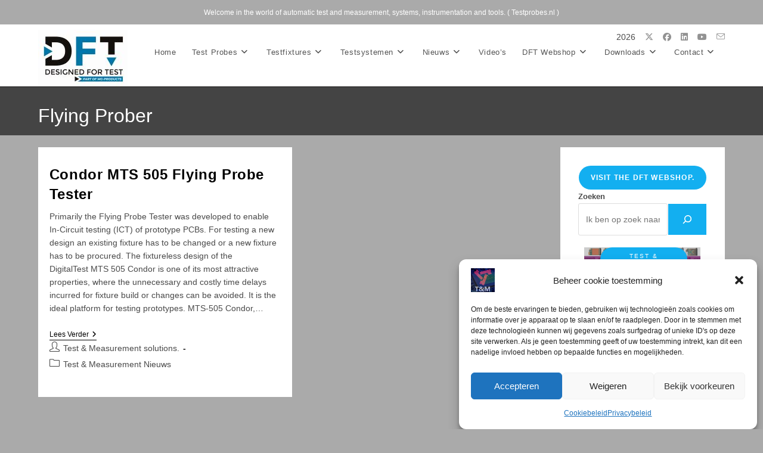

--- FILE ---
content_type: text/html; charset=UTF-8
request_url: https://www.testprobes.nl/tag/flying-prober/
body_size: 31636
content:
<!DOCTYPE html>
<html class="html" lang="nl-NL">
<head>
	<meta charset="UTF-8">
	<link rel="profile" href="https://gmpg.org/xfn/11">

	<meta name='robots' content='index, follow, max-image-preview:large, max-snippet:-1, max-video-preview:-1' />
<meta name="viewport" content="width=device-width, initial-scale=1">
	<!-- This site is optimized with the Yoast SEO plugin v26.8 - https://yoast.com/product/yoast-seo-wordpress/ -->
	<title>Flying Prober Archieven</title>
	<meta name="description" content="Alles voor testen en meten bij Romex BV" />
	<link rel="canonical" href="https://www.testprobes.nl/tag/flying-prober/" />
	<meta property="og:locale" content="nl_NL" />
	<meta property="og:type" content="article" />
	<meta property="og:title" content="Flying Prober Archieven" />
	<meta property="og:description" content="Alles voor testen en meten bij Romex BV" />
	<meta property="og:url" content="https://www.testprobes.nl/tag/flying-prober/" />
	<meta property="og:site_name" content="Testprobes, Testfixtures en Testsystemen." />
	<meta property="og:image" content="https://www.testprobes.nl/testprobes/wordpress/wp-content/uploads/Markets-1000x400-romex.jpg" />
	<meta property="og:image:width" content="1000" />
	<meta property="og:image:height" content="400" />
	<meta property="og:image:type" content="image/jpeg" />
	<meta name="twitter:card" content="summary_large_image" />
	<meta name="twitter:site" content="@Romex_bv" />
	<script type="application/ld+json" class="yoast-schema-graph">{"@context":"https://schema.org","@graph":[{"@type":"CollectionPage","@id":"https://www.testprobes.nl/tag/flying-prober/","url":"https://www.testprobes.nl/tag/flying-prober/","name":"Flying Prober Archieven","isPartOf":{"@id":"https://www.testprobes.nl/#website"},"description":"Alles voor testen en meten bij Romex BV","breadcrumb":{"@id":"https://www.testprobes.nl/tag/flying-prober/#breadcrumb"},"inLanguage":"nl-NL"},{"@type":"BreadcrumbList","@id":"https://www.testprobes.nl/tag/flying-prober/#breadcrumb","itemListElement":[{"@type":"ListItem","position":1,"name":"Home","item":"https://www.testprobes.nl/"},{"@type":"ListItem","position":2,"name":"Flying Prober"}]},{"@type":"WebSite","@id":"https://www.testprobes.nl/#website","url":"https://www.testprobes.nl/","name":"Testprobes, Testfixtures en Testsystemen.","description":"Alles voor de test engineer.   Testprobes.nl is een onderdeel van Romex B.V.","publisher":{"@id":"https://www.testprobes.nl/#organization"},"alternateName":"Printplaat testsystemen","potentialAction":[{"@type":"SearchAction","target":{"@type":"EntryPoint","urlTemplate":"https://www.testprobes.nl/?s={search_term_string}"},"query-input":{"@type":"PropertyValueSpecification","valueRequired":true,"valueName":"search_term_string"}}],"inLanguage":"nl-NL"},{"@type":"Organization","@id":"https://www.testprobes.nl/#organization","name":"Romex B.V.","alternateName":"Romex","url":"https://www.testprobes.nl/","logo":{"@type":"ImageObject","inLanguage":"nl-NL","@id":"https://www.testprobes.nl/#/schema/logo/image/","url":"https://www.testprobes.nl/testprobes/wordpress/wp-content/uploads/Romex-hi-res-logo-transp.png","contentUrl":"https://www.testprobes.nl/testprobes/wordpress/wp-content/uploads/Romex-hi-res-logo-transp.png","width":579,"height":223,"caption":"Romex B.V."},"image":{"@id":"https://www.testprobes.nl/#/schema/logo/image/"},"sameAs":["https://www.facebook.com/romexbv","https://x.com/Romex_bv","https://www.linkedin.com/company/romex-b-v-","https://www.youtube.com/@romexbv"]}]}</script>
	<!-- / Yoast SEO plugin. -->


<link rel="alternate" type="application/rss+xml" title="Testprobes, Testfixtures en Testsystemen. &raquo; feed" href="https://www.testprobes.nl/feed/" />
<link rel="alternate" type="application/rss+xml" title="Testprobes, Testfixtures en Testsystemen. &raquo; reacties feed" href="https://www.testprobes.nl/comments/feed/" />
<link rel="alternate" type="application/rss+xml" title="Testprobes, Testfixtures en Testsystemen. &raquo; Flying Prober tag feed" href="https://www.testprobes.nl/tag/flying-prober/feed/" />
<style id='wp-img-auto-sizes-contain-inline-css'>
img:is([sizes=auto i],[sizes^="auto," i]){contain-intrinsic-size:3000px 1500px}
/*# sourceURL=wp-img-auto-sizes-contain-inline-css */
</style>
<style id='wp-block-library-inline-css'>
:root{--wp-block-synced-color:#7a00df;--wp-block-synced-color--rgb:122,0,223;--wp-bound-block-color:var(--wp-block-synced-color);--wp-editor-canvas-background:#ddd;--wp-admin-theme-color:#007cba;--wp-admin-theme-color--rgb:0,124,186;--wp-admin-theme-color-darker-10:#006ba1;--wp-admin-theme-color-darker-10--rgb:0,107,160.5;--wp-admin-theme-color-darker-20:#005a87;--wp-admin-theme-color-darker-20--rgb:0,90,135;--wp-admin-border-width-focus:2px}@media (min-resolution:192dpi){:root{--wp-admin-border-width-focus:1.5px}}.wp-element-button{cursor:pointer}:root .has-very-light-gray-background-color{background-color:#eee}:root .has-very-dark-gray-background-color{background-color:#313131}:root .has-very-light-gray-color{color:#eee}:root .has-very-dark-gray-color{color:#313131}:root .has-vivid-green-cyan-to-vivid-cyan-blue-gradient-background{background:linear-gradient(135deg,#00d084,#0693e3)}:root .has-purple-crush-gradient-background{background:linear-gradient(135deg,#34e2e4,#4721fb 50%,#ab1dfe)}:root .has-hazy-dawn-gradient-background{background:linear-gradient(135deg,#faaca8,#dad0ec)}:root .has-subdued-olive-gradient-background{background:linear-gradient(135deg,#fafae1,#67a671)}:root .has-atomic-cream-gradient-background{background:linear-gradient(135deg,#fdd79a,#004a59)}:root .has-nightshade-gradient-background{background:linear-gradient(135deg,#330968,#31cdcf)}:root .has-midnight-gradient-background{background:linear-gradient(135deg,#020381,#2874fc)}:root{--wp--preset--font-size--normal:16px;--wp--preset--font-size--huge:42px}.has-regular-font-size{font-size:1em}.has-larger-font-size{font-size:2.625em}.has-normal-font-size{font-size:var(--wp--preset--font-size--normal)}.has-huge-font-size{font-size:var(--wp--preset--font-size--huge)}.has-text-align-center{text-align:center}.has-text-align-left{text-align:left}.has-text-align-right{text-align:right}.has-fit-text{white-space:nowrap!important}#end-resizable-editor-section{display:none}.aligncenter{clear:both}.items-justified-left{justify-content:flex-start}.items-justified-center{justify-content:center}.items-justified-right{justify-content:flex-end}.items-justified-space-between{justify-content:space-between}.screen-reader-text{border:0;clip-path:inset(50%);height:1px;margin:-1px;overflow:hidden;padding:0;position:absolute;width:1px;word-wrap:normal!important}.screen-reader-text:focus{background-color:#ddd;clip-path:none;color:#444;display:block;font-size:1em;height:auto;left:5px;line-height:normal;padding:15px 23px 14px;text-decoration:none;top:5px;width:auto;z-index:100000}html :where(.has-border-color){border-style:solid}html :where([style*=border-top-color]){border-top-style:solid}html :where([style*=border-right-color]){border-right-style:solid}html :where([style*=border-bottom-color]){border-bottom-style:solid}html :where([style*=border-left-color]){border-left-style:solid}html :where([style*=border-width]){border-style:solid}html :where([style*=border-top-width]){border-top-style:solid}html :where([style*=border-right-width]){border-right-style:solid}html :where([style*=border-bottom-width]){border-bottom-style:solid}html :where([style*=border-left-width]){border-left-style:solid}html :where(img[class*=wp-image-]){height:auto;max-width:100%}:where(figure){margin:0 0 1em}html :where(.is-position-sticky){--wp-admin--admin-bar--position-offset:var(--wp-admin--admin-bar--height,0px)}@media screen and (max-width:600px){html :where(.is-position-sticky){--wp-admin--admin-bar--position-offset:0px}}

/*# sourceURL=wp-block-library-inline-css */
</style><style id='wp-block-button-inline-css'>
.wp-block-button__link{align-content:center;box-sizing:border-box;cursor:pointer;display:inline-block;height:100%;text-align:center;word-break:break-word}.wp-block-button__link.aligncenter{text-align:center}.wp-block-button__link.alignright{text-align:right}:where(.wp-block-button__link){border-radius:9999px;box-shadow:none;padding:calc(.667em + 2px) calc(1.333em + 2px);text-decoration:none}.wp-block-button[style*=text-decoration] .wp-block-button__link{text-decoration:inherit}.wp-block-buttons>.wp-block-button.has-custom-width{max-width:none}.wp-block-buttons>.wp-block-button.has-custom-width .wp-block-button__link{width:100%}.wp-block-buttons>.wp-block-button.has-custom-font-size .wp-block-button__link{font-size:inherit}.wp-block-buttons>.wp-block-button.wp-block-button__width-25{width:calc(25% - var(--wp--style--block-gap, .5em)*.75)}.wp-block-buttons>.wp-block-button.wp-block-button__width-50{width:calc(50% - var(--wp--style--block-gap, .5em)*.5)}.wp-block-buttons>.wp-block-button.wp-block-button__width-75{width:calc(75% - var(--wp--style--block-gap, .5em)*.25)}.wp-block-buttons>.wp-block-button.wp-block-button__width-100{flex-basis:100%;width:100%}.wp-block-buttons.is-vertical>.wp-block-button.wp-block-button__width-25{width:25%}.wp-block-buttons.is-vertical>.wp-block-button.wp-block-button__width-50{width:50%}.wp-block-buttons.is-vertical>.wp-block-button.wp-block-button__width-75{width:75%}.wp-block-button.is-style-squared,.wp-block-button__link.wp-block-button.is-style-squared{border-radius:0}.wp-block-button.no-border-radius,.wp-block-button__link.no-border-radius{border-radius:0!important}:root :where(.wp-block-button .wp-block-button__link.is-style-outline),:root :where(.wp-block-button.is-style-outline>.wp-block-button__link){border:2px solid;padding:.667em 1.333em}:root :where(.wp-block-button .wp-block-button__link.is-style-outline:not(.has-text-color)),:root :where(.wp-block-button.is-style-outline>.wp-block-button__link:not(.has-text-color)){color:currentColor}:root :where(.wp-block-button .wp-block-button__link.is-style-outline:not(.has-background)),:root :where(.wp-block-button.is-style-outline>.wp-block-button__link:not(.has-background)){background-color:initial;background-image:none}
/*# sourceURL=https://www.testprobes.nl/testprobes/wordpress/wp-includes/blocks/button/style.min.css */
</style>
<style id='wp-block-heading-inline-css'>
h1:where(.wp-block-heading).has-background,h2:where(.wp-block-heading).has-background,h3:where(.wp-block-heading).has-background,h4:where(.wp-block-heading).has-background,h5:where(.wp-block-heading).has-background,h6:where(.wp-block-heading).has-background{padding:1.25em 2.375em}h1.has-text-align-left[style*=writing-mode]:where([style*=vertical-lr]),h1.has-text-align-right[style*=writing-mode]:where([style*=vertical-rl]),h2.has-text-align-left[style*=writing-mode]:where([style*=vertical-lr]),h2.has-text-align-right[style*=writing-mode]:where([style*=vertical-rl]),h3.has-text-align-left[style*=writing-mode]:where([style*=vertical-lr]),h3.has-text-align-right[style*=writing-mode]:where([style*=vertical-rl]),h4.has-text-align-left[style*=writing-mode]:where([style*=vertical-lr]),h4.has-text-align-right[style*=writing-mode]:where([style*=vertical-rl]),h5.has-text-align-left[style*=writing-mode]:where([style*=vertical-lr]),h5.has-text-align-right[style*=writing-mode]:where([style*=vertical-rl]),h6.has-text-align-left[style*=writing-mode]:where([style*=vertical-lr]),h6.has-text-align-right[style*=writing-mode]:where([style*=vertical-rl]){rotate:180deg}
/*# sourceURL=https://www.testprobes.nl/testprobes/wordpress/wp-includes/blocks/heading/style.min.css */
</style>
<style id='wp-block-buttons-inline-css'>
.wp-block-buttons{box-sizing:border-box}.wp-block-buttons.is-vertical{flex-direction:column}.wp-block-buttons.is-vertical>.wp-block-button:last-child{margin-bottom:0}.wp-block-buttons>.wp-block-button{display:inline-block;margin:0}.wp-block-buttons.is-content-justification-left{justify-content:flex-start}.wp-block-buttons.is-content-justification-left.is-vertical{align-items:flex-start}.wp-block-buttons.is-content-justification-center{justify-content:center}.wp-block-buttons.is-content-justification-center.is-vertical{align-items:center}.wp-block-buttons.is-content-justification-right{justify-content:flex-end}.wp-block-buttons.is-content-justification-right.is-vertical{align-items:flex-end}.wp-block-buttons.is-content-justification-space-between{justify-content:space-between}.wp-block-buttons.aligncenter{text-align:center}.wp-block-buttons:not(.is-content-justification-space-between,.is-content-justification-right,.is-content-justification-left,.is-content-justification-center) .wp-block-button.aligncenter{margin-left:auto;margin-right:auto;width:100%}.wp-block-buttons[style*=text-decoration] .wp-block-button,.wp-block-buttons[style*=text-decoration] .wp-block-button__link{text-decoration:inherit}.wp-block-buttons.has-custom-font-size .wp-block-button__link{font-size:inherit}.wp-block-buttons .wp-block-button__link{width:100%}.wp-block-button.aligncenter{text-align:center}
/*# sourceURL=https://www.testprobes.nl/testprobes/wordpress/wp-includes/blocks/buttons/style.min.css */
</style>
<style id='wp-block-search-inline-css'>
.wp-block-search__button{margin-left:10px;word-break:normal}.wp-block-search__button.has-icon{line-height:0}.wp-block-search__button svg{height:1.25em;min-height:24px;min-width:24px;width:1.25em;fill:currentColor;vertical-align:text-bottom}:where(.wp-block-search__button){border:1px solid #ccc;padding:6px 10px}.wp-block-search__inside-wrapper{display:flex;flex:auto;flex-wrap:nowrap;max-width:100%}.wp-block-search__label{width:100%}.wp-block-search.wp-block-search__button-only .wp-block-search__button{box-sizing:border-box;display:flex;flex-shrink:0;justify-content:center;margin-left:0;max-width:100%}.wp-block-search.wp-block-search__button-only .wp-block-search__inside-wrapper{min-width:0!important;transition-property:width}.wp-block-search.wp-block-search__button-only .wp-block-search__input{flex-basis:100%;transition-duration:.3s}.wp-block-search.wp-block-search__button-only.wp-block-search__searchfield-hidden,.wp-block-search.wp-block-search__button-only.wp-block-search__searchfield-hidden .wp-block-search__inside-wrapper{overflow:hidden}.wp-block-search.wp-block-search__button-only.wp-block-search__searchfield-hidden .wp-block-search__input{border-left-width:0!important;border-right-width:0!important;flex-basis:0;flex-grow:0;margin:0;min-width:0!important;padding-left:0!important;padding-right:0!important;width:0!important}:where(.wp-block-search__input){appearance:none;border:1px solid #949494;flex-grow:1;font-family:inherit;font-size:inherit;font-style:inherit;font-weight:inherit;letter-spacing:inherit;line-height:inherit;margin-left:0;margin-right:0;min-width:3rem;padding:8px;text-decoration:unset!important;text-transform:inherit}:where(.wp-block-search__button-inside .wp-block-search__inside-wrapper){background-color:#fff;border:1px solid #949494;box-sizing:border-box;padding:4px}:where(.wp-block-search__button-inside .wp-block-search__inside-wrapper) .wp-block-search__input{border:none;border-radius:0;padding:0 4px}:where(.wp-block-search__button-inside .wp-block-search__inside-wrapper) .wp-block-search__input:focus{outline:none}:where(.wp-block-search__button-inside .wp-block-search__inside-wrapper) :where(.wp-block-search__button){padding:4px 8px}.wp-block-search.aligncenter .wp-block-search__inside-wrapper{margin:auto}.wp-block[data-align=right] .wp-block-search.wp-block-search__button-only .wp-block-search__inside-wrapper{float:right}
/*# sourceURL=https://www.testprobes.nl/testprobes/wordpress/wp-includes/blocks/search/style.min.css */
</style>
<style id='wp-block-search-theme-inline-css'>
.wp-block-search .wp-block-search__label{font-weight:700}.wp-block-search__button{border:1px solid #ccc;padding:.375em .625em}
/*# sourceURL=https://www.testprobes.nl/testprobes/wordpress/wp-includes/blocks/search/theme.min.css */
</style>
<style id='wp-block-paragraph-inline-css'>
.is-small-text{font-size:.875em}.is-regular-text{font-size:1em}.is-large-text{font-size:2.25em}.is-larger-text{font-size:3em}.has-drop-cap:not(:focus):first-letter{float:left;font-size:8.4em;font-style:normal;font-weight:100;line-height:.68;margin:.05em .1em 0 0;text-transform:uppercase}body.rtl .has-drop-cap:not(:focus):first-letter{float:none;margin-left:.1em}p.has-drop-cap.has-background{overflow:hidden}:root :where(p.has-background){padding:1.25em 2.375em}:where(p.has-text-color:not(.has-link-color)) a{color:inherit}p.has-text-align-left[style*="writing-mode:vertical-lr"],p.has-text-align-right[style*="writing-mode:vertical-rl"]{rotate:180deg}
/*# sourceURL=https://www.testprobes.nl/testprobes/wordpress/wp-includes/blocks/paragraph/style.min.css */
</style>
<style id='global-styles-inline-css'>
:root{--wp--preset--aspect-ratio--square: 1;--wp--preset--aspect-ratio--4-3: 4/3;--wp--preset--aspect-ratio--3-4: 3/4;--wp--preset--aspect-ratio--3-2: 3/2;--wp--preset--aspect-ratio--2-3: 2/3;--wp--preset--aspect-ratio--16-9: 16/9;--wp--preset--aspect-ratio--9-16: 9/16;--wp--preset--color--black: #000000;--wp--preset--color--cyan-bluish-gray: #abb8c3;--wp--preset--color--white: #ffffff;--wp--preset--color--pale-pink: #f78da7;--wp--preset--color--vivid-red: #cf2e2e;--wp--preset--color--luminous-vivid-orange: #ff6900;--wp--preset--color--luminous-vivid-amber: #fcb900;--wp--preset--color--light-green-cyan: #7bdcb5;--wp--preset--color--vivid-green-cyan: #00d084;--wp--preset--color--pale-cyan-blue: #8ed1fc;--wp--preset--color--vivid-cyan-blue: #0693e3;--wp--preset--color--vivid-purple: #9b51e0;--wp--preset--gradient--vivid-cyan-blue-to-vivid-purple: linear-gradient(135deg,rgb(6,147,227) 0%,rgb(155,81,224) 100%);--wp--preset--gradient--light-green-cyan-to-vivid-green-cyan: linear-gradient(135deg,rgb(122,220,180) 0%,rgb(0,208,130) 100%);--wp--preset--gradient--luminous-vivid-amber-to-luminous-vivid-orange: linear-gradient(135deg,rgb(252,185,0) 0%,rgb(255,105,0) 100%);--wp--preset--gradient--luminous-vivid-orange-to-vivid-red: linear-gradient(135deg,rgb(255,105,0) 0%,rgb(207,46,46) 100%);--wp--preset--gradient--very-light-gray-to-cyan-bluish-gray: linear-gradient(135deg,rgb(238,238,238) 0%,rgb(169,184,195) 100%);--wp--preset--gradient--cool-to-warm-spectrum: linear-gradient(135deg,rgb(74,234,220) 0%,rgb(151,120,209) 20%,rgb(207,42,186) 40%,rgb(238,44,130) 60%,rgb(251,105,98) 80%,rgb(254,248,76) 100%);--wp--preset--gradient--blush-light-purple: linear-gradient(135deg,rgb(255,206,236) 0%,rgb(152,150,240) 100%);--wp--preset--gradient--blush-bordeaux: linear-gradient(135deg,rgb(254,205,165) 0%,rgb(254,45,45) 50%,rgb(107,0,62) 100%);--wp--preset--gradient--luminous-dusk: linear-gradient(135deg,rgb(255,203,112) 0%,rgb(199,81,192) 50%,rgb(65,88,208) 100%);--wp--preset--gradient--pale-ocean: linear-gradient(135deg,rgb(255,245,203) 0%,rgb(182,227,212) 50%,rgb(51,167,181) 100%);--wp--preset--gradient--electric-grass: linear-gradient(135deg,rgb(202,248,128) 0%,rgb(113,206,126) 100%);--wp--preset--gradient--midnight: linear-gradient(135deg,rgb(2,3,129) 0%,rgb(40,116,252) 100%);--wp--preset--font-size--small: 13px;--wp--preset--font-size--medium: 20px;--wp--preset--font-size--large: 36px;--wp--preset--font-size--x-large: 42px;--wp--preset--spacing--20: 0.44rem;--wp--preset--spacing--30: 0.67rem;--wp--preset--spacing--40: 1rem;--wp--preset--spacing--50: 1.5rem;--wp--preset--spacing--60: 2.25rem;--wp--preset--spacing--70: 3.38rem;--wp--preset--spacing--80: 5.06rem;--wp--preset--shadow--natural: 6px 6px 9px rgba(0, 0, 0, 0.2);--wp--preset--shadow--deep: 12px 12px 50px rgba(0, 0, 0, 0.4);--wp--preset--shadow--sharp: 6px 6px 0px rgba(0, 0, 0, 0.2);--wp--preset--shadow--outlined: 6px 6px 0px -3px rgb(255, 255, 255), 6px 6px rgb(0, 0, 0);--wp--preset--shadow--crisp: 6px 6px 0px rgb(0, 0, 0);}:where(.is-layout-flex){gap: 0.5em;}:where(.is-layout-grid){gap: 0.5em;}body .is-layout-flex{display: flex;}.is-layout-flex{flex-wrap: wrap;align-items: center;}.is-layout-flex > :is(*, div){margin: 0;}body .is-layout-grid{display: grid;}.is-layout-grid > :is(*, div){margin: 0;}:where(.wp-block-columns.is-layout-flex){gap: 2em;}:where(.wp-block-columns.is-layout-grid){gap: 2em;}:where(.wp-block-post-template.is-layout-flex){gap: 1.25em;}:where(.wp-block-post-template.is-layout-grid){gap: 1.25em;}.has-black-color{color: var(--wp--preset--color--black) !important;}.has-cyan-bluish-gray-color{color: var(--wp--preset--color--cyan-bluish-gray) !important;}.has-white-color{color: var(--wp--preset--color--white) !important;}.has-pale-pink-color{color: var(--wp--preset--color--pale-pink) !important;}.has-vivid-red-color{color: var(--wp--preset--color--vivid-red) !important;}.has-luminous-vivid-orange-color{color: var(--wp--preset--color--luminous-vivid-orange) !important;}.has-luminous-vivid-amber-color{color: var(--wp--preset--color--luminous-vivid-amber) !important;}.has-light-green-cyan-color{color: var(--wp--preset--color--light-green-cyan) !important;}.has-vivid-green-cyan-color{color: var(--wp--preset--color--vivid-green-cyan) !important;}.has-pale-cyan-blue-color{color: var(--wp--preset--color--pale-cyan-blue) !important;}.has-vivid-cyan-blue-color{color: var(--wp--preset--color--vivid-cyan-blue) !important;}.has-vivid-purple-color{color: var(--wp--preset--color--vivid-purple) !important;}.has-black-background-color{background-color: var(--wp--preset--color--black) !important;}.has-cyan-bluish-gray-background-color{background-color: var(--wp--preset--color--cyan-bluish-gray) !important;}.has-white-background-color{background-color: var(--wp--preset--color--white) !important;}.has-pale-pink-background-color{background-color: var(--wp--preset--color--pale-pink) !important;}.has-vivid-red-background-color{background-color: var(--wp--preset--color--vivid-red) !important;}.has-luminous-vivid-orange-background-color{background-color: var(--wp--preset--color--luminous-vivid-orange) !important;}.has-luminous-vivid-amber-background-color{background-color: var(--wp--preset--color--luminous-vivid-amber) !important;}.has-light-green-cyan-background-color{background-color: var(--wp--preset--color--light-green-cyan) !important;}.has-vivid-green-cyan-background-color{background-color: var(--wp--preset--color--vivid-green-cyan) !important;}.has-pale-cyan-blue-background-color{background-color: var(--wp--preset--color--pale-cyan-blue) !important;}.has-vivid-cyan-blue-background-color{background-color: var(--wp--preset--color--vivid-cyan-blue) !important;}.has-vivid-purple-background-color{background-color: var(--wp--preset--color--vivid-purple) !important;}.has-black-border-color{border-color: var(--wp--preset--color--black) !important;}.has-cyan-bluish-gray-border-color{border-color: var(--wp--preset--color--cyan-bluish-gray) !important;}.has-white-border-color{border-color: var(--wp--preset--color--white) !important;}.has-pale-pink-border-color{border-color: var(--wp--preset--color--pale-pink) !important;}.has-vivid-red-border-color{border-color: var(--wp--preset--color--vivid-red) !important;}.has-luminous-vivid-orange-border-color{border-color: var(--wp--preset--color--luminous-vivid-orange) !important;}.has-luminous-vivid-amber-border-color{border-color: var(--wp--preset--color--luminous-vivid-amber) !important;}.has-light-green-cyan-border-color{border-color: var(--wp--preset--color--light-green-cyan) !important;}.has-vivid-green-cyan-border-color{border-color: var(--wp--preset--color--vivid-green-cyan) !important;}.has-pale-cyan-blue-border-color{border-color: var(--wp--preset--color--pale-cyan-blue) !important;}.has-vivid-cyan-blue-border-color{border-color: var(--wp--preset--color--vivid-cyan-blue) !important;}.has-vivid-purple-border-color{border-color: var(--wp--preset--color--vivid-purple) !important;}.has-vivid-cyan-blue-to-vivid-purple-gradient-background{background: var(--wp--preset--gradient--vivid-cyan-blue-to-vivid-purple) !important;}.has-light-green-cyan-to-vivid-green-cyan-gradient-background{background: var(--wp--preset--gradient--light-green-cyan-to-vivid-green-cyan) !important;}.has-luminous-vivid-amber-to-luminous-vivid-orange-gradient-background{background: var(--wp--preset--gradient--luminous-vivid-amber-to-luminous-vivid-orange) !important;}.has-luminous-vivid-orange-to-vivid-red-gradient-background{background: var(--wp--preset--gradient--luminous-vivid-orange-to-vivid-red) !important;}.has-very-light-gray-to-cyan-bluish-gray-gradient-background{background: var(--wp--preset--gradient--very-light-gray-to-cyan-bluish-gray) !important;}.has-cool-to-warm-spectrum-gradient-background{background: var(--wp--preset--gradient--cool-to-warm-spectrum) !important;}.has-blush-light-purple-gradient-background{background: var(--wp--preset--gradient--blush-light-purple) !important;}.has-blush-bordeaux-gradient-background{background: var(--wp--preset--gradient--blush-bordeaux) !important;}.has-luminous-dusk-gradient-background{background: var(--wp--preset--gradient--luminous-dusk) !important;}.has-pale-ocean-gradient-background{background: var(--wp--preset--gradient--pale-ocean) !important;}.has-electric-grass-gradient-background{background: var(--wp--preset--gradient--electric-grass) !important;}.has-midnight-gradient-background{background: var(--wp--preset--gradient--midnight) !important;}.has-small-font-size{font-size: var(--wp--preset--font-size--small) !important;}.has-medium-font-size{font-size: var(--wp--preset--font-size--medium) !important;}.has-large-font-size{font-size: var(--wp--preset--font-size--large) !important;}.has-x-large-font-size{font-size: var(--wp--preset--font-size--x-large) !important;}
/*# sourceURL=global-styles-inline-css */
</style>
<style id='core-block-supports-inline-css'>
.wp-container-core-buttons-is-layout-16018d1d{justify-content:center;}
/*# sourceURL=core-block-supports-inline-css */
</style>

<style id='classic-theme-styles-inline-css'>
/*! This file is auto-generated */
.wp-block-button__link{color:#fff;background-color:#32373c;border-radius:9999px;box-shadow:none;text-decoration:none;padding:calc(.667em + 2px) calc(1.333em + 2px);font-size:1.125em}.wp-block-file__button{background:#32373c;color:#fff;text-decoration:none}
/*# sourceURL=/wp-includes/css/classic-themes.min.css */
</style>
<link rel='stylesheet' id='contact-form-7-css' href='https://www.testprobes.nl/testprobes/wordpress/wp-content/plugins/contact-form-7/includes/css/styles.css?ver=6.1.4' media='all' />
<link rel='stylesheet' id='video_popup_main_style-css' href='https://www.testprobes.nl/testprobes/wordpress/wp-content/plugins/video-popup/assets/css/videoPopup.css?ver=2.0.3' media='all' />
<link rel='stylesheet' id='fancybox-0-css' href='https://www.testprobes.nl/testprobes/wordpress/wp-content/plugins/nextgen-gallery/static/Lightbox/fancybox/jquery.fancybox-1.3.4.css?ver=4.0.4' media='all' />
<link rel='stylesheet' id='cmplz-general-css' href='https://www.testprobes.nl/testprobes/wordpress/wp-content/plugins/complianz-gdpr/assets/css/cookieblocker.min.css?ver=1765897565' media='all' />
<link rel='stylesheet' id='font-awesome-css' href='https://www.testprobes.nl/testprobes/wordpress/wp-content/themes/oceanwp/assets/fonts/fontawesome/css/all.min.css?ver=6.7.2' media='all' />
<link rel='stylesheet' id='simple-line-icons-css' href='https://www.testprobes.nl/testprobes/wordpress/wp-content/themes/oceanwp/assets/css/third/simple-line-icons.min.css?ver=2.4.0' media='all' />
<link rel='stylesheet' id='oceanwp-style-css' href='https://www.testprobes.nl/testprobes/wordpress/wp-content/themes/oceanwp/assets/css/style.min.css?ver=4.1.4' media='all' />
<link rel='stylesheet' id='slb_core-css' href='https://www.testprobes.nl/testprobes/wordpress/wp-content/plugins/simple-lightbox/client/css/app.css?ver=2.9.4' media='all' />
<link rel='stylesheet' id='tablepress-default-css' href='https://www.testprobes.nl/testprobes/wordpress/wp-content/plugins/tablepress/css/build/default.css?ver=3.2.6' media='all' />
<link rel='stylesheet' id='ngg_trigger_buttons-css' href='https://www.testprobes.nl/testprobes/wordpress/wp-content/plugins/nextgen-gallery/static/GalleryDisplay/trigger_buttons.css?ver=4.0.4' media='all' />
<link rel='stylesheet' id='fontawesome_v4_shim_style-css' href='https://www.testprobes.nl/testprobes/wordpress/wp-content/plugins/nextgen-gallery/static/FontAwesome/css/v4-shims.min.css?ver=7a2526bcf484681e6f2a626a1bec19bc' media='all' />
<link rel='stylesheet' id='fontawesome-css' href='https://www.testprobes.nl/testprobes/wordpress/wp-content/plugins/nextgen-gallery/static/FontAwesome/css/all.min.css?ver=7a2526bcf484681e6f2a626a1bec19bc' media='all' />
<link rel='stylesheet' id='ngg_basic_slideshow_style-css' href='https://www.testprobes.nl/testprobes/wordpress/wp-content/plugins/nextgen-gallery/static/Slideshow/ngg_basic_slideshow.css?ver=4.0.4' media='all' />
<link rel='stylesheet' id='ngg_slick_slideshow_style-css' href='https://www.testprobes.nl/testprobes/wordpress/wp-content/plugins/nextgen-gallery/static/Slideshow/slick/slick.css?ver=4.0.4' media='all' />
<link rel='stylesheet' id='ngg_slick_slideshow_theme-css' href='https://www.testprobes.nl/testprobes/wordpress/wp-content/plugins/nextgen-gallery/static/Slideshow/slick/slick-theme.css?ver=4.0.4' media='all' />
<link rel='stylesheet' id='nextgen_widgets_style-css' href='https://www.testprobes.nl/testprobes/wordpress/wp-content/plugins/nextgen-gallery/static/Widget/display.css?ver=4.0.4' media='all' />
<link rel='stylesheet' id='nextgen_basic_slideshow_style-css' href='https://www.testprobes.nl/testprobes/wordpress/wp-content/plugins/nextgen-gallery/static/Slideshow/ngg_basic_slideshow.css?ver=4.0.4' media='all' />
<link rel='stylesheet' id='oe-widgets-style-css' href='https://www.testprobes.nl/testprobes/wordpress/wp-content/plugins/ocean-extra/assets/css/widgets.css?ver=7a2526bcf484681e6f2a626a1bec19bc' media='all' />
<link rel='stylesheet' id='ops-swiper-css' href='https://www.testprobes.nl/testprobes/wordpress/wp-content/plugins/ocean-posts-slider/assets/vendors/swiper/swiper-bundle.min.css?ver=7a2526bcf484681e6f2a626a1bec19bc' media='all' />
<link rel='stylesheet' id='ops-styles-css' href='https://www.testprobes.nl/testprobes/wordpress/wp-content/plugins/ocean-posts-slider/assets/css/style.min.css?ver=7a2526bcf484681e6f2a626a1bec19bc' media='all' />
<!--n2css--><!--n2js--><script src="https://www.testprobes.nl/testprobes/wordpress/wp-includes/js/jquery/jquery.min.js?ver=3.7.1" id="jquery-core-js"></script>
<script src="https://www.testprobes.nl/testprobes/wordpress/wp-includes/js/jquery/jquery-migrate.min.js?ver=3.4.1" id="jquery-migrate-js"></script>
<script id="video_popup_main_modal-js-extra">
var theVideoPopupGeneralOptions = {"wrap_close":"false","no_cookie":"false","debug":"0"};
//# sourceURL=video_popup_main_modal-js-extra
</script>
<script src="https://www.testprobes.nl/testprobes/wordpress/wp-content/plugins/video-popup/assets/js/videoPopup.js?ver=2.0.3" id="video_popup_main_modal-js"></script>
<script id="photocrati_ajax-js-extra">
var photocrati_ajax = {"url":"https://www.testprobes.nl/testprobes/wordpress/index.php?photocrati_ajax=1","rest_url":"https://www.testprobes.nl/wp-json/","wp_home_url":"https://www.testprobes.nl","wp_site_url":"https://www.testprobes.nl/testprobes/wordpress","wp_root_url":"https://www.testprobes.nl","wp_plugins_url":"https://www.testprobes.nl/testprobes/wordpress/wp-content/plugins","wp_content_url":"https://www.testprobes.nl/testprobes/wordpress/wp-content","wp_includes_url":"https://www.testprobes.nl/testprobes/wordpress/wp-includes/","ngg_param_slug":"nggallery","rest_nonce":"67e24c3b72"};
//# sourceURL=photocrati_ajax-js-extra
</script>
<script src="https://www.testprobes.nl/testprobes/wordpress/wp-content/plugins/nextgen-gallery/static/Legacy/ajax.min.js?ver=4.0.4" id="photocrati_ajax-js"></script>
<script src="https://www.testprobes.nl/testprobes/wordpress/wp-content/plugins/nextgen-gallery/static/FontAwesome/js/v4-shims.min.js?ver=5.3.1" id="fontawesome_v4_shim-js"></script>
<script defer crossorigin="anonymous" data-auto-replace-svg="false" data-keep-original-source="false" data-search-pseudo-elements src="https://www.testprobes.nl/testprobes/wordpress/wp-content/plugins/nextgen-gallery/static/FontAwesome/js/all.min.js?ver=5.3.1" id="fontawesome-js"></script>
<script src="https://www.testprobes.nl/testprobes/wordpress/wp-content/plugins/nextgen-gallery/static/Slideshow/slick/slick-1.8.0-modded.js?ver=4.0.4" id="ngg_slick-js"></script>
			<style>.cmplz-hidden {
					display: none !important;
				}</style><link rel="icon" href="https://www.testprobes.nl/testprobes/wordpress/wp-content/uploads/cropped-Romex-512x512-TM-2-32x32.jpg" sizes="32x32" />
<link rel="icon" href="https://www.testprobes.nl/testprobes/wordpress/wp-content/uploads/cropped-Romex-512x512-TM-2-192x192.jpg" sizes="192x192" />
<link rel="apple-touch-icon" href="https://www.testprobes.nl/testprobes/wordpress/wp-content/uploads/cropped-Romex-512x512-TM-2-180x180.jpg" />
<meta name="msapplication-TileImage" content="https://www.testprobes.nl/testprobes/wordpress/wp-content/uploads/cropped-Romex-512x512-TM-2-270x270.jpg" />
<!-- OceanWP CSS -->
<style type="text/css">
/* Colors */table th,table td,hr,.content-area,body.content-left-sidebar #content-wrap .content-area,.content-left-sidebar .content-area,#top-bar-wrap,#site-header,#site-header.top-header #search-toggle,.dropdown-menu ul li,.centered-minimal-page-header,.blog-entry.post,.blog-entry.grid-entry .blog-entry-inner,.blog-entry.thumbnail-entry .blog-entry-bottom,.single-post .entry-title,.single .entry-share-wrap .entry-share,.single .entry-share,.single .entry-share ul li a,.single nav.post-navigation,.single nav.post-navigation .nav-links .nav-previous,#author-bio,#author-bio .author-bio-avatar,#author-bio .author-bio-social li a,#related-posts,#comments,.comment-body,#respond #cancel-comment-reply-link,#blog-entries .type-page,.page-numbers a,.page-numbers span:not(.elementor-screen-only),.page-links span,body #wp-calendar caption,body #wp-calendar th,body #wp-calendar tbody,body .contact-info-widget.default i,body .contact-info-widget.big-icons i,body .contact-info-widget.big-icons .owp-icon,body .contact-info-widget.default .owp-icon,body .posts-thumbnails-widget li,body .tagcloud a{border-color:#a3a3a3}a{color:#000000}a .owp-icon use{stroke:#000000}a:hover{color:#0d6cbf}a:hover .owp-icon use{stroke:#0d6cbf}.boxed-layout{background-color:#8c8c8c}.separate-layout,.has-parallax-footer.separate-layout #main{background-color:#aaaaaa}body .theme-button,body input[type="submit"],body button[type="submit"],body button,body .button,body div.wpforms-container-full .wpforms-form input[type=submit],body div.wpforms-container-full .wpforms-form button[type=submit],body div.wpforms-container-full .wpforms-form .wpforms-page-button,.woocommerce-cart .wp-element-button,.woocommerce-checkout .wp-element-button,.wp-block-button__link{border-color:#ffffff}body .theme-button:hover,body input[type="submit"]:hover,body button[type="submit"]:hover,body button:hover,body .button:hover,body div.wpforms-container-full .wpforms-form input[type=submit]:hover,body div.wpforms-container-full .wpforms-form input[type=submit]:active,body div.wpforms-container-full .wpforms-form button[type=submit]:hover,body div.wpforms-container-full .wpforms-form button[type=submit]:active,body div.wpforms-container-full .wpforms-form .wpforms-page-button:hover,body div.wpforms-container-full .wpforms-form .wpforms-page-button:active,.woocommerce-cart .wp-element-button:hover,.woocommerce-checkout .wp-element-button:hover,.wp-block-button__link:hover{border-color:#ffffff}.page-header .page-header-title,.page-header.background-image-page-header .page-header-title{color:#ffffff}/* OceanWP Style Settings CSS */@media only screen and (min-width:960px){.content-area,.content-left-sidebar .content-area{width:75%}}@media only screen and (min-width:960px){.widget-area,.content-left-sidebar .widget-area{width:24%}}.theme-button,input[type="submit"],button[type="submit"],button,.button,body div.wpforms-container-full .wpforms-form input[type=submit],body div.wpforms-container-full .wpforms-form button[type=submit],body div.wpforms-container-full .wpforms-form .wpforms-page-button{border-style:solid}.theme-button,input[type="submit"],button[type="submit"],button,.button,body div.wpforms-container-full .wpforms-form input[type=submit],body div.wpforms-container-full .wpforms-form button[type=submit],body div.wpforms-container-full .wpforms-form .wpforms-page-button{border-width:1px}form input[type="text"],form input[type="password"],form input[type="email"],form input[type="url"],form input[type="date"],form input[type="month"],form input[type="time"],form input[type="datetime"],form input[type="datetime-local"],form input[type="week"],form input[type="number"],form input[type="search"],form input[type="tel"],form input[type="color"],form select,form textarea,.woocommerce .woocommerce-checkout .select2-container--default .select2-selection--single{border-style:solid}body div.wpforms-container-full .wpforms-form input[type=date],body div.wpforms-container-full .wpforms-form input[type=datetime],body div.wpforms-container-full .wpforms-form input[type=datetime-local],body div.wpforms-container-full .wpforms-form input[type=email],body div.wpforms-container-full .wpforms-form input[type=month],body div.wpforms-container-full .wpforms-form input[type=number],body div.wpforms-container-full .wpforms-form input[type=password],body div.wpforms-container-full .wpforms-form input[type=range],body div.wpforms-container-full .wpforms-form input[type=search],body div.wpforms-container-full .wpforms-form input[type=tel],body div.wpforms-container-full .wpforms-form input[type=text],body div.wpforms-container-full .wpforms-form input[type=time],body div.wpforms-container-full .wpforms-form input[type=url],body div.wpforms-container-full .wpforms-form input[type=week],body div.wpforms-container-full .wpforms-form select,body div.wpforms-container-full .wpforms-form textarea{border-style:solid}form input[type="text"],form input[type="password"],form input[type="email"],form input[type="url"],form input[type="date"],form input[type="month"],form input[type="time"],form input[type="datetime"],form input[type="datetime-local"],form input[type="week"],form input[type="number"],form input[type="search"],form input[type="tel"],form input[type="color"],form select,form textarea{border-radius:3px}body div.wpforms-container-full .wpforms-form input[type=date],body div.wpforms-container-full .wpforms-form input[type=datetime],body div.wpforms-container-full .wpforms-form input[type=datetime-local],body div.wpforms-container-full .wpforms-form input[type=email],body div.wpforms-container-full .wpforms-form input[type=month],body div.wpforms-container-full .wpforms-form input[type=number],body div.wpforms-container-full .wpforms-form input[type=password],body div.wpforms-container-full .wpforms-form input[type=range],body div.wpforms-container-full .wpforms-form input[type=search],body div.wpforms-container-full .wpforms-form input[type=tel],body div.wpforms-container-full .wpforms-form input[type=text],body div.wpforms-container-full .wpforms-form input[type=time],body div.wpforms-container-full .wpforms-form input[type=url],body div.wpforms-container-full .wpforms-form input[type=week],body div.wpforms-container-full .wpforms-form select,body div.wpforms-container-full .wpforms-form textarea{border-radius:3px}.page-numbers a,.page-numbers span:not(.elementor-screen-only),.page-links span{border-width:2px}@media (max-width:768px){.page-numbers a,.page-numbers span:not(.elementor-screen-only),.page-links span{border-width:px}}@media (max-width:480px){.page-numbers a,.page-numbers span:not(.elementor-screen-only),.page-links span{border-width:px}}.page-header,.has-transparent-header .page-header{padding:131px 0 11px 0}/* Header */#site-logo #site-logo-inner,.oceanwp-social-menu .social-menu-inner,#site-header.full_screen-header .menu-bar-inner,.after-header-content .after-header-content-inner{height:25px}#site-navigation-wrap .dropdown-menu >li >a,#site-navigation-wrap .dropdown-menu >li >span.opl-logout-link,.oceanwp-mobile-menu-icon a,.mobile-menu-close,.after-header-content-inner >a{line-height:25px}#site-header-inner{padding:9px 0 0 0}#site-header,.has-transparent-header .is-sticky #site-header,.has-vh-transparent .is-sticky #site-header.vertical-header,#searchform-header-replace{background-color:#e8e8e8}#site-header.has-header-media .overlay-header-media{background-color:rgba(0,0,0,0.5)}#site-header{border-color:#161514}#site-header.transparent-header{background-color:#ffffff}#site-logo #site-logo-inner a img,#site-header.center-header #site-navigation-wrap .middle-site-logo a img{max-width:250px}#site-header #site-logo #site-logo-inner a img,#site-header.center-header #site-navigation-wrap .middle-site-logo a img{max-height:150px}.effect-two #site-navigation-wrap .dropdown-menu >li >a.menu-link >span:after,.effect-eight #site-navigation-wrap .dropdown-menu >li >a.menu-link >span:before,.effect-eight #site-navigation-wrap .dropdown-menu >li >a.menu-link >span:after{background-color:#afb7bf}.effect-six #site-navigation-wrap .dropdown-menu >li >a.menu-link >span:before,.effect-six #site-navigation-wrap .dropdown-menu >li >a.menu-link >span:after{border-color:#afb7bf}.effect-ten #site-navigation-wrap .dropdown-menu >li >a.menu-link:hover >span,.effect-ten #site-navigation-wrap .dropdown-menu >li.sfHover >a.menu-link >span{-webkit-box-shadow:0 0 10px 4px #afb7bf;-moz-box-shadow:0 0 10px 4px #afb7bf;box-shadow:0 0 10px 4px #afb7bf}#site-navigation-wrap .dropdown-menu >li >a{padding:0 5px}.dropdown-menu .sub-menu{min-width:200px}/* Topbar */#top-bar{padding:11px 0 8px 0}#top-bar-wrap,.oceanwp-top-bar-sticky{background-color:#aaaaaa}#top-bar-wrap{border-color:#aaaaaa}#top-bar-wrap,#top-bar-content strong{color:#ffffff}#top-bar-content a,#top-bar-social-alt a{color:#a3a3a3}#top-bar-content a:hover,#top-bar-social-alt a:hover{color:#1e73be}/* Blog CSS */.ocean-single-post-header ul.meta-item li a:hover{color:#333333}/* Sidebar */.widget-area{background-color:#ffffff}.widget-area{padding:1px 0 0 0!important}.widget-area .sidebar-box{background-color:#ffffff}.widget-area .sidebar-box,.separate-layout .sidebar-box{margin-bottom:-60px}/* Footer Widgets */#footer-widgets{padding:23px 10px 5px 10px}#footer-widgets{background-color:#3980bf}#footer-widgets,#footer-widgets p,#footer-widgets li a:before,#footer-widgets .contact-info-widget span.oceanwp-contact-title,#footer-widgets .recent-posts-date,#footer-widgets .recent-posts-comments,#footer-widgets .widget-recent-posts-icons li .fa{color:#cccccc}#footer-widgets .footer-box a:hover,#footer-widgets a:hover{color:#000000}.page-header{background-color:#444444}/* Typography */body{font-family:Arial,Helvetica,sans-serif;font-size:14px;line-height:1.8}h1,h2,h3,h4,h5,h6,.theme-heading,.widget-title,.oceanwp-widget-recent-posts-title,.comment-reply-title,.entry-title,.sidebar-box .widget-title{line-height:1.4}h1{font-family:Arial,Helvetica,sans-serif;font-size:23px;line-height:1.4}h2{font-family:Arial,Helvetica,sans-serif;font-size:20px;line-height:1.4}h3{font-family:Arial,Helvetica,sans-serif;font-size:18px;line-height:1.4}h4{font-family:Arial,Helvetica,sans-serif;font-size:17px;line-height:1.4}h5{font-size:14px;line-height:1.4}h6{font-size:15px;line-height:1.4}.page-header .page-header-title,.page-header.background-image-page-header .page-header-title{font-size:32px;line-height:1.4}.page-header .page-subheading{font-size:15px;line-height:1.8}.site-breadcrumbs,.site-breadcrumbs a{font-size:13px;line-height:1.4}#top-bar-content,#top-bar-social-alt{font-family:Arial,Helvetica,sans-serif;font-size:12px;line-height:1.8}#site-logo a.site-logo-text{font-family:Arial,Helvetica,sans-serif;font-size:24px;line-height:1.8}.dropdown-menu ul li a.menu-link,#site-header.full_screen-header .fs-dropdown-menu ul.sub-menu li a{font-size:12px;line-height:1.2;letter-spacing:.6px}.sidr-class-dropdown-menu li a,a.sidr-class-toggle-sidr-close,#mobile-dropdown ul li a,body #mobile-fullscreen ul li a{font-size:15px;line-height:1.8}.blog-entry.post .blog-entry-header .entry-title a{font-size:24px;line-height:1.4}.ocean-single-post-header .single-post-title{font-size:34px;line-height:1.4;letter-spacing:.6px}.ocean-single-post-header ul.meta-item li,.ocean-single-post-header ul.meta-item li a{font-size:13px;line-height:1.4;letter-spacing:.6px}.ocean-single-post-header .post-author-name,.ocean-single-post-header .post-author-name a{font-size:14px;line-height:1.4;letter-spacing:.6px}.ocean-single-post-header .post-author-description{font-size:12px;line-height:1.4;letter-spacing:.6px}.single-post .entry-title{line-height:1.4;letter-spacing:.6px}.single-post ul.meta li,.single-post ul.meta li a{font-size:14px;line-height:1.4;letter-spacing:.6px}.sidebar-box .widget-title,.sidebar-box.widget_block .wp-block-heading{font-size:13px;line-height:1;letter-spacing:1px}#footer-widgets .footer-box .widget-title{font-size:13px;line-height:1;letter-spacing:1px}#footer-bottom #copyright{font-size:12px;line-height:1}#footer-bottom #footer-bottom-menu{font-size:12px;line-height:1}.woocommerce-store-notice.demo_store{line-height:2;letter-spacing:1.5px}.demo_store .woocommerce-store-notice__dismiss-link{line-height:2;letter-spacing:1.5px}.woocommerce ul.products li.product li.title h2,.woocommerce ul.products li.product li.title a{font-size:14px;line-height:1.5}.woocommerce ul.products li.product li.category,.woocommerce ul.products li.product li.category a{font-size:12px;line-height:1}.woocommerce ul.products li.product .price{font-size:18px;line-height:1}.woocommerce ul.products li.product .button,.woocommerce ul.products li.product .product-inner .added_to_cart{font-size:12px;line-height:1.5;letter-spacing:1px}.woocommerce ul.products li.owp-woo-cond-notice span,.woocommerce ul.products li.owp-woo-cond-notice a{font-size:16px;line-height:1;letter-spacing:1px;font-weight:600;text-transform:capitalize}.woocommerce div.product .product_title{font-size:24px;line-height:1.4;letter-spacing:.6px}.woocommerce div.product p.price{font-size:36px;line-height:1}.woocommerce .owp-btn-normal .summary form button.button,.woocommerce .owp-btn-big .summary form button.button,.woocommerce .owp-btn-very-big .summary form button.button{font-size:12px;line-height:1.5;letter-spacing:1px;text-transform:uppercase}.woocommerce div.owp-woo-single-cond-notice span,.woocommerce div.owp-woo-single-cond-notice a{font-size:18px;line-height:2;letter-spacing:1.5px;font-weight:600;text-transform:capitalize}.ocean-preloader--active .preloader-after-content{font-size:20px;line-height:1.8;letter-spacing:.6px}
</style><link rel='stylesheet' id='mailpoet_public-css' href='https://www.testprobes.nl/testprobes/wordpress/wp-content/plugins/mailpoet/assets/dist/css/mailpoet-public.eb66e3ab.css?ver=7a2526bcf484681e6f2a626a1bec19bc' media='all' />
<link rel='stylesheet' id='mailpoet_custom_fonts_0-css' href='https://fonts.googleapis.com/css?family=Abril+FatFace%3A400%2C400i%2C700%2C700i%7CAlegreya%3A400%2C400i%2C700%2C700i%7CAlegreya+Sans%3A400%2C400i%2C700%2C700i%7CAmatic+SC%3A400%2C400i%2C700%2C700i%7CAnonymous+Pro%3A400%2C400i%2C700%2C700i%7CArchitects+Daughter%3A400%2C400i%2C700%2C700i%7CArchivo%3A400%2C400i%2C700%2C700i%7CArchivo+Narrow%3A400%2C400i%2C700%2C700i%7CAsap%3A400%2C400i%2C700%2C700i%7CBarlow%3A400%2C400i%2C700%2C700i%7CBioRhyme%3A400%2C400i%2C700%2C700i%7CBonbon%3A400%2C400i%2C700%2C700i%7CCabin%3A400%2C400i%2C700%2C700i%7CCairo%3A400%2C400i%2C700%2C700i%7CCardo%3A400%2C400i%2C700%2C700i%7CChivo%3A400%2C400i%2C700%2C700i%7CConcert+One%3A400%2C400i%2C700%2C700i%7CCormorant%3A400%2C400i%2C700%2C700i%7CCrimson+Text%3A400%2C400i%2C700%2C700i%7CEczar%3A400%2C400i%2C700%2C700i%7CExo+2%3A400%2C400i%2C700%2C700i%7CFira+Sans%3A400%2C400i%2C700%2C700i%7CFjalla+One%3A400%2C400i%2C700%2C700i%7CFrank+Ruhl+Libre%3A400%2C400i%2C700%2C700i%7CGreat+Vibes%3A400%2C400i%2C700%2C700i&#038;ver=6.9' media='all' />
<link rel='stylesheet' id='mailpoet_custom_fonts_1-css' href='https://fonts.googleapis.com/css?family=Heebo%3A400%2C400i%2C700%2C700i%7CIBM+Plex%3A400%2C400i%2C700%2C700i%7CInconsolata%3A400%2C400i%2C700%2C700i%7CIndie+Flower%3A400%2C400i%2C700%2C700i%7CInknut+Antiqua%3A400%2C400i%2C700%2C700i%7CInter%3A400%2C400i%2C700%2C700i%7CKarla%3A400%2C400i%2C700%2C700i%7CLibre+Baskerville%3A400%2C400i%2C700%2C700i%7CLibre+Franklin%3A400%2C400i%2C700%2C700i%7CMontserrat%3A400%2C400i%2C700%2C700i%7CNeuton%3A400%2C400i%2C700%2C700i%7CNotable%3A400%2C400i%2C700%2C700i%7CNothing+You+Could+Do%3A400%2C400i%2C700%2C700i%7CNoto+Sans%3A400%2C400i%2C700%2C700i%7CNunito%3A400%2C400i%2C700%2C700i%7COld+Standard+TT%3A400%2C400i%2C700%2C700i%7COxygen%3A400%2C400i%2C700%2C700i%7CPacifico%3A400%2C400i%2C700%2C700i%7CPoppins%3A400%2C400i%2C700%2C700i%7CProza+Libre%3A400%2C400i%2C700%2C700i%7CPT+Sans%3A400%2C400i%2C700%2C700i%7CPT+Serif%3A400%2C400i%2C700%2C700i%7CRakkas%3A400%2C400i%2C700%2C700i%7CReenie+Beanie%3A400%2C400i%2C700%2C700i%7CRoboto+Slab%3A400%2C400i%2C700%2C700i&#038;ver=6.9' media='all' />
<link rel='stylesheet' id='mailpoet_custom_fonts_2-css' href='https://fonts.googleapis.com/css?family=Ropa+Sans%3A400%2C400i%2C700%2C700i%7CRubik%3A400%2C400i%2C700%2C700i%7CShadows+Into+Light%3A400%2C400i%2C700%2C700i%7CSpace+Mono%3A400%2C400i%2C700%2C700i%7CSpectral%3A400%2C400i%2C700%2C700i%7CSue+Ellen+Francisco%3A400%2C400i%2C700%2C700i%7CTitillium+Web%3A400%2C400i%2C700%2C700i%7CUbuntu%3A400%2C400i%2C700%2C700i%7CVarela%3A400%2C400i%2C700%2C700i%7CVollkorn%3A400%2C400i%2C700%2C700i%7CWork+Sans%3A400%2C400i%2C700%2C700i%7CYatra+One%3A400%2C400i%2C700%2C700i&#038;ver=6.9' media='all' />
</head>

<body data-rsssl=1 data-cmplz=1 class="archive tag tag-flying-prober tag-284 wp-custom-logo wp-embed-responsive wp-theme-oceanwp oceanwp-theme dropdown-mobile separate-layout separate-blog has-transparent-header default-breakpoint has-sidebar content-right-sidebar has-topbar has-blog-grid has-parallax-footer" itemscope="itemscope" itemtype="https://schema.org/Blog">

	
	
	<div id="outer-wrap" class="site clr">

		<a class="skip-link screen-reader-text" href="#main">Ga naar inhoud</a>

		
		<div id="wrap" class="clr">

			

<div id="top-bar-wrap" class="clr hide-mobile">

	<div id="top-bar" class="clr container">

		
		<div id="top-bar-inner" class="clr">

			
	<div id="top-bar-content" class="clr has-content top-bar-centered">

		
		
			
				<span class="topbar-content">

					Welcome in the world of automatic test and measurement, systems, instrumentation and tools.    
( Testprobes.nl )
				</span>

				
	</div><!-- #top-bar-content -->


		</div><!-- #top-bar-inner -->

		
	</div><!-- #top-bar -->

</div><!-- #top-bar-wrap -->


				<div id="transparent-header-wrap" class="clr">
	
<header id="site-header" class="transparent-header has-social has-after-header-content effect-ten clr" data-height="25" itemscope="itemscope" itemtype="https://schema.org/WPHeader" role="banner">

	
					
			<div id="site-header-inner" class="clr container">

				
				

<div id="site-logo" class="clr" itemscope itemtype="https://schema.org/Brand" >

	
	<div id="site-logo-inner" class="clr">

		<a href="https://www.testprobes.nl/" class="custom-logo-link" rel="home"><img width="149" height="60" src="https://www.testprobes.nl/testprobes/wordpress/wp-content/uploads/Romex-Logo.jpg" class="custom-logo" alt="DFT Logo" decoding="async" /></a>
	</div><!-- #site-logo-inner -->

	
	
</div><!-- #site-logo -->


<div class="oceanwp-social-menu clr simple-social">

	<div class="social-menu-inner clr">

		
			<ul aria-label="Sociale links">

				<li class="oceanwp-twitter"><a href="https://twitter.com/Romex_bv" aria-label="X (opent in een nieuwe tab)" target="_blank" rel="noopener noreferrer"><i class=" fa-brands fa-x-twitter" aria-hidden="true" role="img"></i></a></li><li class="oceanwp-facebook"><a href="https://www.facebook.com/people/MG-Products/100067900112806/" aria-label="Facebook (opent in een nieuwe tab)" target="_blank" rel="noopener noreferrer"><i class=" fab fa-facebook" aria-hidden="true" role="img"></i></a></li><li class="oceanwp-linkedin"><a href="https://www.linkedin.com/company/mg-products-bv/about/" aria-label="LinkedIn (opent in een nieuwe tab)" target="_blank" rel="noopener noreferrer"><i class=" fab fa-linkedin" aria-hidden="true" role="img"></i></a></li><li class="oceanwp-youtube"><a href="https://www.youtube.com/user/RomexBV/playlists" aria-label="YouTube (opent in een nieuwe tab)" target="_blank" rel="noopener noreferrer"><i class=" fab fa-youtube" aria-hidden="true" role="img"></i></a></li><li class="oceanwp-email"><a href="mailto:&#105;&#110;f&#111;&#64;m&#103;&#45;produ&#99;&#116;s.&#99;&#111;m" aria-label="Verstuur e-mail (opent in ingestelde applicatie)" target="_self"><i class=" icon-envelope" aria-hidden="true" role="img"></i></a></li>
			</ul>

		
	</div>

</div>
			<div class="after-header-content">
				<div class="after-header-content-inner">
					2026				</div>
			</div>
						<div id="site-navigation-wrap" class="no-top-border clr">
			
			
			
			<nav id="site-navigation" class="navigation main-navigation clr" itemscope="itemscope" itemtype="https://schema.org/SiteNavigationElement" role="navigation" >

				<ul id="menu-hoofdmenu-boven" class="main-menu dropdown-menu sf-menu"><li id="menu-item-515" class="menu-item menu-item-type-custom menu-item-object-custom menu-item-515"><a title="Testprobes.nl" href="https://www.designedfortest.com/" class="menu-link"><span class="text-wrap">Home</span></a></li><li id="menu-item-138" class="menu-item menu-item-type-post_type menu-item-object-page menu-item-has-children dropdown menu-item-138"><a title="Alles over testpennen." href="https://www.testprobes.nl/testprobes-testpennen/" class="menu-link"><span class="text-wrap">Test Probes<i class="nav-arrow fa fa-angle-down" aria-hidden="true" role="img"></i></span></a>
<ul class="sub-menu">
	<li id="menu-item-186" class="menu-item menu-item-type-post_type menu-item-object-page menu-item-186"><a title="testpennen" href="https://www.testprobes.nl/testprobes-testpennen/" class="menu-link"><span class="text-wrap">Testprobes (UK)</span></a></li>	<li id="menu-item-145" class="menu-item menu-item-type-post_type menu-item-object-page menu-item-has-children dropdown menu-item-145"><a title="Seleceteer de juiste probe." href="https://www.testprobes.nl/testprobes-testpennen/selecteer-de-juiste-probe/" class="menu-link"><span class="text-wrap">Select the correct Test Probe<i class="nav-arrow fa fa-angle-right" aria-hidden="true" role="img"></i></span></a>
	<ul class="sub-menu">
		<li id="menu-item-1625" class="menu-item menu-item-type-post_type menu-item-object-page menu-item-1625"><a title="Selecteer de juiste probe" href="https://www.testprobes.nl/testprobes-testpennen/selecteer-de-juiste-probe/" class="menu-link"><span class="text-wrap">Select the correct Test Probe</span></a></li>		<li id="menu-item-7035" class="menu-item menu-item-type-custom menu-item-object-custom menu-item-7035"><a href="https://www.designedfortest.com/DFT/receptacle-information/" class="menu-link"><span class="text-wrap">Receptacle information</span></a></li>		<li id="menu-item-1620" class="menu-item menu-item-type-post_type menu-item-object-page menu-item-1620"><a title="Verende contact pennen" href="https://www.testprobes.nl/testprobes-testpennen/test-probes-algemeen/" class="menu-link"><span class="text-wrap">Alle modellen op een rijtje</span></a></li>		<li id="menu-item-3404" class="menu-item menu-item-type-post_type menu-item-object-page menu-item-3404"><a title="ECT Equivalenten van Ingun, Feinmetal, QA etc." href="https://www.testprobes.nl/testprobes-testpennen/selecteer-de-juiste-probe/cross-reference-probe-list/" class="menu-link"><span class="text-wrap">Cross reference list Testprobes</span></a></li>	</ul>
</li>	<li id="menu-item-173" class="menu-item menu-item-type-post_type menu-item-object-page menu-item-173"><a title="ECT Tip Styles &#8211;" href="https://www.testprobes.nl/testprobes-testpennen/selecteer-de-juiste-probe/pogo-probes-for-lead-free-applications/" class="menu-link"><span class="text-wrap">Lead-Free (LFRE) probes.</span></a></li>	<li id="menu-item-193" class="menu-item menu-item-type-post_type menu-item-object-page menu-item-193"><a title="ECT Tip Styles" href="https://www.testprobes.nl/testprobes-testpennen/selecteer-de-juiste-probe/ect-tip-styles-conventional-pogo-probes/" class="menu-link"><span class="text-wrap">Conventional Pogo probes.</span></a></li>	<li id="menu-item-220" class="menu-item menu-item-type-post_type menu-item-object-page menu-item-220"><a title="ECT Tip Styles" href="https://www.testprobes.nl/testprobes-testpennen/selecteer-de-juiste-probe/ect-tip-styles-metrix-probes/" class="menu-link"><span class="text-wrap">Metrix LFRE probes.</span></a></li>	<li id="menu-item-249" class="menu-item menu-item-type-post_type menu-item-object-page menu-item-249"><a title="ECT Special" href="https://www.testprobes.nl/testprobes-testpennen/ect-special-battery-and-hf-probes-overview/" class="menu-link"><span class="text-wrap">Switch, Battery &#038; HF Probes</span></a></li>	<li id="menu-item-3100" class="menu-item menu-item-type-post_type menu-item-object-page menu-item-3100"><a title="Hoge Stroom Testprobes" href="https://www.testprobes.nl/testprobes-testpennen/ect-special-battery-and-hf-probes-overview/hoge-stroom-high-current-test-probes/" class="menu-link"><span class="text-wrap">High Current Test Probes.</span></a></li>	<li id="menu-item-743" class="menu-item menu-item-type-post_type menu-item-object-page menu-item-has-children dropdown menu-item-743"><a href="https://www.testprobes.nl/testfixtures-3/test-connectoren/clip-connectors/" class="menu-link"><span class="text-wrap">Clip connectors.<i class="nav-arrow fa fa-angle-right" aria-hidden="true" role="img"></i></span></a>
	<ul class="sub-menu">
		<li id="menu-item-744" class="menu-item menu-item-type-post_type menu-item-object-page menu-item-744"><a href="https://www.testprobes.nl/testfixtures-3/test-connectoren/clip-connectors/standard-clip-connectors/" class="menu-link"><span class="text-wrap">Standard Clip Connectors</span></a></li>	</ul>
</li>	<li id="menu-item-2108" class="menu-item menu-item-type-custom menu-item-object-custom menu-item-2108"><a title="Veel gestelde vragen." href="https://www.testprobes.nl/romex/?page_id=3283" class="menu-link"><span class="text-wrap">FAQ&#8217;s, veel gestelde vragen</span></a></li></ul>
</li><li id="menu-item-329" class="menu-item menu-item-type-post_type menu-item-object-page menu-item-has-children dropdown menu-item-329"><a title="Alles over ICT en FCT testmallen." href="https://www.testprobes.nl/testfixtures-3/" class="menu-link"><span class="text-wrap">Testfixtures<i class="nav-arrow fa fa-angle-down" aria-hidden="true" role="img"></i></span></a>
<ul class="sub-menu">
	<li id="menu-item-556" class="menu-item menu-item-type-post_type menu-item-object-page menu-item-556"><a title="testmallen en pennenbedden " href="https://www.testprobes.nl/testfixtures-3/" class="menu-link"><span class="text-wrap">Test Fixtures</span></a></li>	<li id="menu-item-301" class="menu-item menu-item-type-post_type menu-item-object-page menu-item-has-children dropdown menu-item-301"><a href="https://www.testprobes.nl/testfixtures-3/testfixtures-2/" class="menu-link"><span class="text-wrap">ICT Test fixtures<i class="nav-arrow fa fa-angle-right" aria-hidden="true" role="img"></i></span></a>
	<ul class="sub-menu">
		<li id="menu-item-932" class="menu-item menu-item-type-post_type menu-item-object-page menu-item-932"><a href="https://www.testprobes.nl/testfixtures-3/testfixtures-2/ict-fixture-kits-and-options/" class="menu-link"><span class="text-wrap">ICT Test Fixture Kits and Options</span></a></li>		<li id="menu-item-480" class="menu-item menu-item-type-post_type menu-item-object-page menu-item-480"><a href="https://www.testprobes.nl/testfixtures-3/testfixtures-2/ict-fixture-toebehoren/" class="menu-link"><span class="text-wrap">ICT Test Fixture toebehoren</span></a></li>	</ul>
</li>	<li id="menu-item-3278" class="menu-item menu-item-type-post_type menu-item-object-page menu-item-has-children dropdown menu-item-3278"><a title="Fixtures, testmallen en pennenbedden " href="https://www.testprobes.nl/testfixtures-3/test_fixtures/" class="menu-link"><span class="text-wrap">Functional Test fixtures<i class="nav-arrow fa fa-angle-right" aria-hidden="true" role="img"></i></span></a>
	<ul class="sub-menu">
		<li id="menu-item-7150" class="menu-item menu-item-type-custom menu-item-object-custom menu-item-7150"><a href="https://www.designedfortest.com/DFT/dft01-test-fixture/" class="menu-link"><span class="text-wrap">MG-01 Test Fixture Kit</span></a></li>		<li id="menu-item-4690" class="menu-item menu-item-type-post_type menu-item-object-page menu-item-4690"><a title="6TL05 Dual Test Fixture Oplossing" href="https://www.testprobes.nl/testfixtures-3/test_fixtures/6tl05-test-fixture-oplossing-dual-bay/" class="menu-link"><span class="text-wrap">MG-05 Dual bay Test Fixture</span></a></li>		<li id="menu-item-7151" class="menu-item menu-item-type-custom menu-item-object-custom menu-item-7151"><a href="https://www.designedfortest.com/DFT/mg06-test-fixture-oplossing/" class="menu-link"><span class="text-wrap">MG-06 Test Fixture Kit</span></a></li>		<li id="menu-item-7152" class="menu-item menu-item-type-custom menu-item-object-custom menu-item-7152"><a href="https://www.designedfortest.com/DFT/mg02-test-fixture-oplossing/" class="menu-link"><span class="text-wrap">MG-02 Test Fixture Kit</span></a></li>		<li id="menu-item-7153" class="menu-item menu-item-type-custom menu-item-object-custom menu-item-7153"><a href="https://www.designedfortest.com/DFT/mg03-test-fixture-oplossing/" class="menu-link"><span class="text-wrap">MG-03 Test Fixture Kit</span></a></li>		<li id="menu-item-7154" class="menu-item menu-item-type-custom menu-item-object-custom menu-item-7154"><a href="https://www.designedfortest.com/DFT/mg07-test-fixture-oplossing-2/" class="menu-link"><span class="text-wrap">MG-07 Test Fixture Kit</span></a></li>	</ul>
</li>	<li id="menu-item-330" class="menu-item menu-item-type-post_type menu-item-object-page menu-item-330"><a href="https://www.testprobes.nl/testsystemen/vpc-mass-interconnect/" class="menu-link"><span class="text-wrap">VPC Mass Interconnect</span></a></li>	<li id="menu-item-2991" class="menu-item menu-item-type-post_type menu-item-object-page menu-item-has-children dropdown menu-item-2991"><a title="Led Test for ICT and FCT testing" href="https://www.testprobes.nl/testfixtures-3/optomistic-led-colour-and-intensity-testing-ledcheck/" class="menu-link"><span class="text-wrap">LED colour &#038; intensity test<i class="nav-arrow fa fa-angle-right" aria-hidden="true" role="img"></i></span></a>
	<ul class="sub-menu">
		<li id="menu-item-2993" class="menu-item menu-item-type-post_type menu-item-object-page menu-item-2993"><a title="Testing of LED Colour and Intensity." href="https://www.testprobes.nl/testfixtures-3/optomistic-led-colour-and-intensity-testing-ledcheck/" class="menu-link"><span class="text-wrap">LED Sensor selection (OPtomistic)</span></a></li>		<li id="menu-item-3431" class="menu-item menu-item-type-post_type menu-item-object-page menu-item-3431"><a href="https://www.testprobes.nl/testfixtures-3/optomistic-led-colour-and-intensity-testing-ledcheck/light-probe-selection-page/" class="menu-link"><span class="text-wrap">Light Probe selection (Optomistic).</span></a></li>		<li id="menu-item-2994" class="menu-item menu-item-type-custom menu-item-object-custom menu-item-2994"><a title="fastATE YAVModule YAV90CLR" href="https://www.testprobes.nl/testsystemen/fastate-test-platforms/beschikbare-fastate-modules/?SingleProduct=99" class="menu-link"><span class="text-wrap">LEDTest fastATE YAVModule</span></a></li>	</ul>
</li>	<li id="menu-item-872" class="menu-item menu-item-type-post_type menu-item-object-page menu-item-has-children dropdown menu-item-872"><a href="https://www.testprobes.nl/testfixtures-3/test-connectoren/" class="menu-link"><span class="text-wrap">Test connectoren.<i class="nav-arrow fa fa-angle-right" aria-hidden="true" role="img"></i></span></a>
	<ul class="sub-menu">
		<li id="menu-item-1966" class="menu-item menu-item-type-post_type menu-item-object-page menu-item-1966"><a title="Testconnectoren voor Productie Test." href="https://www.testprobes.nl/testfixtures-3/test-connectoren/" class="menu-link"><span class="text-wrap">Test connectoren.</span></a></li>		<li id="menu-item-1967" class="menu-item menu-item-type-post_type menu-item-object-page menu-item-1967"><a title="DisplayPort, HDMI en USB." href="https://www.testprobes.nl/testfixtures-3/test-connectoren/usb-hdmi-displaypoort-connectoren-voor-productie-test/" class="menu-link"><span class="text-wrap">Meer testconnectoren.</span></a></li>	</ul>
</li>	<li id="menu-item-302" class="menu-item menu-item-type-post_type menu-item-object-page menu-item-302"><a href="https://www.testprobes.nl/testfixtures-3/design-for-test-dft/" class="menu-link"><span class="text-wrap">Design For Test (DFT)</span></a></li>	<li id="menu-item-350" class="menu-item menu-item-type-post_type menu-item-object-page menu-item-350"><a href="https://www.testprobes.nl/testsystemen/testprogrammas/" class="menu-link"><span class="text-wrap">Testprogramma’s</span></a></li></ul>
</li><li id="menu-item-323" class="menu-item menu-item-type-post_type menu-item-object-page menu-item-has-children dropdown menu-item-323"><a title="Alles over modulaire testsystemen en oplossingen." href="https://www.testprobes.nl/testsystemen/" class="menu-link"><span class="text-wrap">Testsystemen<i class="nav-arrow fa fa-angle-down" aria-hidden="true" role="img"></i></span></a>
<ul class="sub-menu">
	<li id="menu-item-424" class="menu-item menu-item-type-post_type menu-item-object-page menu-item-424"><a href="https://www.testprobes.nl/testsystemen/" class="menu-link"><span class="text-wrap">Testsystemen</span></a></li>	<li id="menu-item-644" class="menu-item menu-item-type-post_type menu-item-object-page menu-item-has-children dropdown menu-item-644"><a title="Low-cost complete test solutions" href="https://www.testprobes.nl/testsystemen/smartfixture/" class="menu-link"><span class="text-wrap">Smartfixture en Boundary Scan.<i class="nav-arrow fa fa-angle-right" aria-hidden="true" role="img"></i></span></a>
	<ul class="sub-menu">
		<li id="menu-item-7009" class="menu-item menu-item-type-custom menu-item-object-custom menu-item-has-children dropdown menu-item-7009"><a href="https://www.designedfortest.com/DFT/oi_ets_modules_en_smartfixture/" class="menu-link"><span class="text-wrap">Modulaire Smart Fixtures<i class="nav-arrow fa fa-angle-right" aria-hidden="true" role="img"></i></span></a>
		<ul class="sub-menu">
			<li id="menu-item-7013" class="menu-item menu-item-type-custom menu-item-object-custom menu-item-7013"><a href="https://www.designedfortest.com/DFT/oi_ets_modules_en_smartfixture/lijst-beschikbare-ets-modules/" class="menu-link"><span class="text-wrap">Lijst beschikbare Test Modules</span></a></li>		</ul>
</li>		<li id="menu-item-2218" class="menu-item menu-item-type-post_type menu-item-object-page menu-item-2218"><a title="test fixture with build-in ATE" href="https://www.testprobes.nl/testsystemen/smartfixture/" class="menu-link"><span class="text-wrap">YAV Smartfixture en Boundary Scan.</span></a></li>		<li id="menu-item-2217" class="menu-item menu-item-type-post_type menu-item-object-page menu-item-2217"><a title="Compact complete functional ATE." href="https://www.testprobes.nl/testsystemen/smartfixture/yavpack-test-module/" class="menu-link"><span class="text-wrap">YAVPack test module.</span></a></li>	</ul>
</li>	<li id="menu-item-464" class="menu-item menu-item-type-post_type menu-item-object-page menu-item-has-children dropdown menu-item-464"><a href="https://www.testprobes.nl/testsystemen/fastate-test-platforms/" class="menu-link"><span class="text-wrap">FastATE Test platforms<i class="nav-arrow fa fa-angle-right" aria-hidden="true" role="img"></i></span></a>
	<ul class="sub-menu">
		<li id="menu-item-1570" class="menu-item menu-item-type-post_type menu-item-object-page menu-item-1570"><a title="Meetkaarten en instrumentatie." href="https://www.testprobes.nl/testsystemen/fastate-test-platforms/beschikbare-fastate-modules/" class="menu-link"><span class="text-wrap">Alle fastATE modules.</span></a></li>		<li id="menu-item-1207" class="menu-item menu-item-type-post_type menu-item-object-page menu-item-1207"><a title="Testsystemen gerealiseerd met fastATE van 6TL." href="https://www.testprobes.nl/testsystemen/fastate-test-platforms/testsystemen-gerealiseerd-met-fastate-van-6tl/" class="menu-link"><span class="text-wrap">Voorbeeld Testsystemen</span></a></li>	</ul>
</li>	<li id="menu-item-791" class="menu-item menu-item-type-post_type menu-item-object-page menu-item-has-children dropdown menu-item-791"><a href="https://www.testprobes.nl/testsystemen/ict-testsystemen/" class="menu-link"><span class="text-wrap">In-Circuit Testsystemen.<i class="nav-arrow fa fa-angle-right" aria-hidden="true" role="img"></i></span></a>
	<ul class="sub-menu">
		<li id="menu-item-1328" class="menu-item menu-item-type-post_type menu-item-object-page menu-item-1328"><a title="C-Link CAD to Test" href="https://www.testprobes.nl/testsystemen/testprogrammas/c-link-test-support-software/" class="menu-link"><span class="text-wrap">C-Link, Test Support Software.</span></a></li>	</ul>
</li>	<li id="menu-item-324" class="menu-item menu-item-type-post_type menu-item-object-page menu-item-324"><a href="https://www.testprobes.nl/testsystemen/vpc-mass-interconnect/" class="menu-link"><span class="text-wrap">VPC Mass Interconnect</span></a></li>	<li id="menu-item-7197" class="menu-item menu-item-type-custom menu-item-object-custom menu-item-has-children dropdown menu-item-7197"><a href="https://mg-products.com/producten-2-2/" class="menu-link"><span class="text-wrap">ISP (In-Circuit) Programmers<i class="nav-arrow fa fa-angle-right" aria-hidden="true" role="img"></i></span></a>
	<ul class="sub-menu">
		<li id="menu-item-7198" class="menu-item menu-item-type-custom menu-item-object-custom menu-item-7198"><a href="https://www.designedfortest.com/DFT/product-categorie/programmers/" class="menu-link"><span class="text-wrap">Webshop Programmers</span></a></li>	</ul>
</li>	<li id="menu-item-1996" class="menu-item menu-item-type-post_type menu-item-object-page menu-item-1996"><a title="Testdata analyse software." href="https://www.testprobes.nl/testsystemen/testprogrammas/qrm/" class="menu-link"><span class="text-wrap">QRM Software</span></a></li>	<li id="menu-item-349" class="menu-item menu-item-type-post_type menu-item-object-page menu-item-has-children dropdown menu-item-349"><a title="Testprogramma’s &#038; Software" href="https://www.testprobes.nl/testsystemen/testprogrammas/" class="menu-link"><span class="text-wrap">Testprogramma’s<i class="nav-arrow fa fa-angle-right" aria-hidden="true" role="img"></i></span></a>
	<ul class="sub-menu">
		<li id="menu-item-2591" class="menu-item menu-item-type-post_type menu-item-object-page menu-item-2591"><a title="Teststand tool" href="https://www.testprobes.nl/testsystemen/testprogrammas/flexstand-operator-interface/" class="menu-link"><span class="text-wrap">Flexstand operator interface.</span></a></li>	</ul>
</li></ul>
</li><li id="menu-item-429" class="menu-item menu-item-type-taxonomy menu-item-object-category menu-item-has-children dropdown menu-item-429"><a title="Nieuwsbrieven over Testen en Meten." href="https://www.testprobes.nl/category/testen_en_meten_nieuws/" class="menu-link"><span class="text-wrap">Nieuws<i class="nav-arrow fa fa-angle-down" aria-hidden="true" role="img"></i></span></a>
<ul class="sub-menu">
	<li id="menu-item-7211" class="menu-item menu-item-type-custom menu-item-object-custom menu-item-7211"><a href="https://www.designedfortest.com/DFT/nieuwsbrieven/" class="menu-link"><span class="text-wrap">Mailingoverzicht</span></a></li>	<li id="menu-item-1968" class="menu-item menu-item-type-post_type menu-item-object-page current_page_parent menu-item-1968"><a href="https://www.testprobes.nl/mailingoverzicht/" class="menu-link"><span class="text-wrap">Nieuwsbrieven overzicht.</span></a></li></ul>
</li><li id="menu-item-155" class="menu-item menu-item-type-post_type menu-item-object-page menu-item-155"><a title="T&#038;M gerelateerde video’s van onze partners." href="https://www.testprobes.nl/videos/" class="menu-link"><span class="text-wrap">Video’s</span></a></li><li id="menu-item-6973" class="menu-item menu-item-type-custom menu-item-object-custom menu-item-has-children dropdown menu-item-6973"><a href="https://www.designedfortest.com/DFT/webshop/" class="menu-link"><span class="text-wrap">DFT Webshop<i class="nav-arrow fa fa-angle-down" aria-hidden="true" role="img"></i></span></a>
<ul class="sub-menu">
	<li id="menu-item-6990" class="menu-item menu-item-type-custom menu-item-object-custom menu-item-6990"><a href="https://www.designedfortest.com/DFT/webshop/" class="menu-link"><span class="text-wrap">Test Probes Shop</span></a></li></ul>
</li><li id="menu-item-1074" class="menu-item menu-item-type-custom menu-item-object-custom menu-item-has-children dropdown menu-item-1074"><a title="Documentatie downloads en informatie." href="https://www.testprobes.nl/romex/?page_id=306" class="menu-link"><span class="text-wrap">Downloads<i class="nav-arrow fa fa-angle-down" aria-hidden="true" role="img"></i></span></a>
<ul class="sub-menu">
	<li id="menu-item-1082" class="menu-item menu-item-type-custom menu-item-object-custom menu-item-1082"><a title="Test System documentation" href="https://www.testprobes.nl/romex/?page_id=149" class="menu-link"><span class="text-wrap">Testsysteem Documentatie</span></a></li>	<li id="menu-item-1079" class="menu-item menu-item-type-custom menu-item-object-custom menu-item-1079"><a title="Mass Interconnect Interfaces" href="https://www.testprobes.nl/romex/?page_id=176" class="menu-link"><span class="text-wrap">Mass Interconnect Interfaces</span></a></li>	<li id="menu-item-1080" class="menu-item menu-item-type-custom menu-item-object-custom menu-item-1080"><a title="Test Fixture documentation" href="https://www.testprobes.nl/romex/?page_id=638" class="menu-link"><span class="text-wrap">Testfixture documentatie</span></a></li>	<li id="menu-item-1081" class="menu-item menu-item-type-custom menu-item-object-custom menu-item-1081"><a title="Test Probe Documentation" href="https://www.testprobes.nl/romex/?page_id=198" class="menu-link"><span class="text-wrap">Testprobes Documentatie</span></a></li></ul>
</li><li id="menu-item-130" class="menu-item menu-item-type-post_type menu-item-object-page menu-item-has-children dropdown menu-item-130"><a title="Hoe kunt u ons bereiken en vinden." href="https://www.testprobes.nl/contact_pagina/" class="menu-link"><span class="text-wrap">Contact<i class="nav-arrow fa fa-angle-down" aria-hidden="true" role="img"></i></span></a>
<ul class="sub-menu">
	<li id="menu-item-747" class="menu-item menu-item-type-post_type menu-item-object-page menu-item-747"><a href="https://www.testprobes.nl/contact_pagina/" class="menu-link"><span class="text-wrap">Contact.</span></a></li>	<li id="menu-item-2107" class="menu-item menu-item-type-custom menu-item-object-custom menu-item-2107"><a title="Veel gestelde vragen." href="https://www.testprobes.nl/romex/?page_id=3283" class="menu-link"><span class="text-wrap">FAQ&#8217;s, veel gestelde vragen.</span></a></li>	<li id="menu-item-1020" class="menu-item menu-item-type-post_type menu-item-object-page menu-item-1020"><a href="https://www.testprobes.nl/contact_pagina/partners-in-test/" class="menu-link"><span class="text-wrap">Partners in Test.</span></a></li>	<li id="menu-item-3614" class="menu-item menu-item-type-post_type menu-item-object-page menu-item-privacy-policy menu-item-3614"><a href="https://www.testprobes.nl/contact_pagina/privacybeleid-romex-bv/" class="menu-link"><span class="text-wrap">Privacybeleid</span></a></li>	<li id="menu-item-5650" class="menu-item menu-item-type-post_type menu-item-object-page menu-item-5650"><a href="https://www.testprobes.nl/cookiebeleid-eu/" class="menu-link"><span class="text-wrap">Cookiebeleid (EU)</span></a></li>	<li id="menu-item-745" class="menu-item menu-item-type-post_type menu-item-object-page menu-item-745"><a href="https://www.testprobes.nl/terms-conditions/" class="menu-link"><span class="text-wrap">Terms &#038; Conditions</span></a></li>	<li id="menu-item-746" class="menu-item menu-item-type-post_type menu-item-object-page menu-item-746"><a href="https://www.testprobes.nl/disclaimer/" class="menu-link"><span class="text-wrap">Disclaimer.</span></a></li></ul>
</li></ul>
			</nav><!-- #site-navigation -->

			
			
					</div><!-- #site-navigation-wrap -->
			
		
	
				
	
	<div class="oceanwp-mobile-menu-icon clr mobile-right">

		
		
		
		<a href="https://www.testprobes.nl/#mobile-menu-toggle" class="mobile-menu"  aria-label="Mobiel menu">
							<i class="fa fa-bars" aria-hidden="true"></i>
								<span class="oceanwp-text">Menu</span>
				<span class="oceanwp-close-text">Sluiten</span>
						</a>

		
		
		
	</div><!-- #oceanwp-mobile-menu-navbar -->

	

			</div><!-- #site-header-inner -->

			
<div id="mobile-dropdown" class="clr" >

	<nav class="clr has-social" itemscope="itemscope" itemtype="https://schema.org/SiteNavigationElement">

		<ul id="menu-hoofdmenu-boven-1" class="menu"><li class="menu-item menu-item-type-custom menu-item-object-custom menu-item-515"><a href="https://www.designedfortest.com/" title="Testprobes.nl">Home</a></li>
<li class="menu-item menu-item-type-post_type menu-item-object-page menu-item-has-children menu-item-138"><a href="https://www.testprobes.nl/testprobes-testpennen/" title="Alles over testpennen.">Test Probes</a>
<ul class="sub-menu">
	<li class="menu-item menu-item-type-post_type menu-item-object-page menu-item-186"><a href="https://www.testprobes.nl/testprobes-testpennen/" title="testpennen">Testprobes (UK)</a></li>
	<li class="menu-item menu-item-type-post_type menu-item-object-page menu-item-has-children menu-item-145"><a href="https://www.testprobes.nl/testprobes-testpennen/selecteer-de-juiste-probe/" title="Seleceteer de juiste probe.">Select the correct Test Probe</a>
	<ul class="sub-menu">
		<li class="menu-item menu-item-type-post_type menu-item-object-page menu-item-1625"><a href="https://www.testprobes.nl/testprobes-testpennen/selecteer-de-juiste-probe/" title="Selecteer de juiste probe">Select the correct Test Probe</a></li>
		<li class="menu-item menu-item-type-custom menu-item-object-custom menu-item-7035"><a href="https://www.designedfortest.com/DFT/receptacle-information/">Receptacle information</a></li>
		<li class="menu-item menu-item-type-post_type menu-item-object-page menu-item-1620"><a href="https://www.testprobes.nl/testprobes-testpennen/test-probes-algemeen/" title="Verende contact pennen">Alle modellen op een rijtje</a></li>
		<li class="menu-item menu-item-type-post_type menu-item-object-page menu-item-3404"><a href="https://www.testprobes.nl/testprobes-testpennen/selecteer-de-juiste-probe/cross-reference-probe-list/" title="ECT Equivalenten van Ingun, Feinmetal, QA etc.">Cross reference list Testprobes</a></li>
	</ul>
</li>
	<li class="menu-item menu-item-type-post_type menu-item-object-page menu-item-173"><a href="https://www.testprobes.nl/testprobes-testpennen/selecteer-de-juiste-probe/pogo-probes-for-lead-free-applications/" title="ECT Tip Styles &#8211;">Lead-Free (LFRE) probes.</a></li>
	<li class="menu-item menu-item-type-post_type menu-item-object-page menu-item-193"><a href="https://www.testprobes.nl/testprobes-testpennen/selecteer-de-juiste-probe/ect-tip-styles-conventional-pogo-probes/" title="ECT Tip Styles">Conventional Pogo probes.</a></li>
	<li class="menu-item menu-item-type-post_type menu-item-object-page menu-item-220"><a href="https://www.testprobes.nl/testprobes-testpennen/selecteer-de-juiste-probe/ect-tip-styles-metrix-probes/" title="ECT Tip Styles">Metrix LFRE probes.</a></li>
	<li class="menu-item menu-item-type-post_type menu-item-object-page menu-item-249"><a href="https://www.testprobes.nl/testprobes-testpennen/ect-special-battery-and-hf-probes-overview/" title="ECT Special">Switch, Battery &#038; HF Probes</a></li>
	<li class="menu-item menu-item-type-post_type menu-item-object-page menu-item-3100"><a href="https://www.testprobes.nl/testprobes-testpennen/ect-special-battery-and-hf-probes-overview/hoge-stroom-high-current-test-probes/" title="Hoge Stroom Testprobes">High Current Test Probes.</a></li>
	<li class="menu-item menu-item-type-post_type menu-item-object-page menu-item-has-children menu-item-743"><a href="https://www.testprobes.nl/testfixtures-3/test-connectoren/clip-connectors/">Clip connectors.</a>
	<ul class="sub-menu">
		<li class="menu-item menu-item-type-post_type menu-item-object-page menu-item-744"><a href="https://www.testprobes.nl/testfixtures-3/test-connectoren/clip-connectors/standard-clip-connectors/">Standard Clip Connectors</a></li>
	</ul>
</li>
	<li class="menu-item menu-item-type-custom menu-item-object-custom menu-item-2108"><a href="https://www.testprobes.nl/romex/?page_id=3283" title="Veel gestelde vragen.">FAQ&#8217;s, veel gestelde vragen</a></li>
</ul>
</li>
<li class="menu-item menu-item-type-post_type menu-item-object-page menu-item-has-children menu-item-329"><a href="https://www.testprobes.nl/testfixtures-3/" title="Alles over ICT en FCT testmallen.">Testfixtures</a>
<ul class="sub-menu">
	<li class="menu-item menu-item-type-post_type menu-item-object-page menu-item-556"><a href="https://www.testprobes.nl/testfixtures-3/" title="testmallen en pennenbedden ">Test Fixtures</a></li>
	<li class="menu-item menu-item-type-post_type menu-item-object-page menu-item-has-children menu-item-301"><a href="https://www.testprobes.nl/testfixtures-3/testfixtures-2/">ICT Test fixtures</a>
	<ul class="sub-menu">
		<li class="menu-item menu-item-type-post_type menu-item-object-page menu-item-932"><a href="https://www.testprobes.nl/testfixtures-3/testfixtures-2/ict-fixture-kits-and-options/">ICT Test Fixture Kits and Options</a></li>
		<li class="menu-item menu-item-type-post_type menu-item-object-page menu-item-480"><a href="https://www.testprobes.nl/testfixtures-3/testfixtures-2/ict-fixture-toebehoren/">ICT Test Fixture toebehoren</a></li>
	</ul>
</li>
	<li class="menu-item menu-item-type-post_type menu-item-object-page menu-item-has-children menu-item-3278"><a href="https://www.testprobes.nl/testfixtures-3/test_fixtures/" title="Fixtures, testmallen en pennenbedden ">Functional Test fixtures</a>
	<ul class="sub-menu">
		<li class="menu-item menu-item-type-custom menu-item-object-custom menu-item-7150"><a href="https://www.designedfortest.com/DFT/dft01-test-fixture/">MG-01 Test Fixture Kit</a></li>
		<li class="menu-item menu-item-type-post_type menu-item-object-page menu-item-4690"><a href="https://www.testprobes.nl/testfixtures-3/test_fixtures/6tl05-test-fixture-oplossing-dual-bay/" title="6TL05 Dual Test Fixture Oplossing">MG-05 Dual bay Test Fixture</a></li>
		<li class="menu-item menu-item-type-custom menu-item-object-custom menu-item-7151"><a href="https://www.designedfortest.com/DFT/mg06-test-fixture-oplossing/">MG-06 Test Fixture Kit</a></li>
		<li class="menu-item menu-item-type-custom menu-item-object-custom menu-item-7152"><a href="https://www.designedfortest.com/DFT/mg02-test-fixture-oplossing/">MG-02 Test Fixture Kit</a></li>
		<li class="menu-item menu-item-type-custom menu-item-object-custom menu-item-7153"><a href="https://www.designedfortest.com/DFT/mg03-test-fixture-oplossing/">MG-03 Test Fixture Kit</a></li>
		<li class="menu-item menu-item-type-custom menu-item-object-custom menu-item-7154"><a href="https://www.designedfortest.com/DFT/mg07-test-fixture-oplossing-2/">MG-07 Test Fixture Kit</a></li>
	</ul>
</li>
	<li class="menu-item menu-item-type-post_type menu-item-object-page menu-item-330"><a href="https://www.testprobes.nl/testsystemen/vpc-mass-interconnect/">VPC Mass Interconnect</a></li>
	<li class="menu-item menu-item-type-post_type menu-item-object-page menu-item-has-children menu-item-2991"><a href="https://www.testprobes.nl/testfixtures-3/optomistic-led-colour-and-intensity-testing-ledcheck/" title="Led Test for ICT and FCT testing">LED colour &#038; intensity test</a>
	<ul class="sub-menu">
		<li class="menu-item menu-item-type-post_type menu-item-object-page menu-item-2993"><a href="https://www.testprobes.nl/testfixtures-3/optomistic-led-colour-and-intensity-testing-ledcheck/" title="Testing of LED Colour and Intensity.">LED Sensor selection (OPtomistic)</a></li>
		<li class="menu-item menu-item-type-post_type menu-item-object-page menu-item-3431"><a href="https://www.testprobes.nl/testfixtures-3/optomistic-led-colour-and-intensity-testing-ledcheck/light-probe-selection-page/">Light Probe selection (Optomistic).</a></li>
		<li class="menu-item menu-item-type-custom menu-item-object-custom menu-item-2994"><a href="https://www.testprobes.nl/testsystemen/fastate-test-platforms/beschikbare-fastate-modules/?SingleProduct=99" title="fastATE YAVModule YAV90CLR">LEDTest fastATE YAVModule</a></li>
	</ul>
</li>
	<li class="menu-item menu-item-type-post_type menu-item-object-page menu-item-has-children menu-item-872"><a href="https://www.testprobes.nl/testfixtures-3/test-connectoren/">Test connectoren.</a>
	<ul class="sub-menu">
		<li class="menu-item menu-item-type-post_type menu-item-object-page menu-item-1966"><a href="https://www.testprobes.nl/testfixtures-3/test-connectoren/" title="Testconnectoren voor Productie Test.">Test connectoren.</a></li>
		<li class="menu-item menu-item-type-post_type menu-item-object-page menu-item-1967"><a href="https://www.testprobes.nl/testfixtures-3/test-connectoren/usb-hdmi-displaypoort-connectoren-voor-productie-test/" title="DisplayPort, HDMI en USB.">Meer testconnectoren.</a></li>
	</ul>
</li>
	<li class="menu-item menu-item-type-post_type menu-item-object-page menu-item-302"><a href="https://www.testprobes.nl/testfixtures-3/design-for-test-dft/">Design For Test (DFT)</a></li>
	<li class="menu-item menu-item-type-post_type menu-item-object-page menu-item-350"><a href="https://www.testprobes.nl/testsystemen/testprogrammas/">Testprogramma’s</a></li>
</ul>
</li>
<li class="menu-item menu-item-type-post_type menu-item-object-page menu-item-has-children menu-item-323"><a href="https://www.testprobes.nl/testsystemen/" title="Alles over modulaire testsystemen en oplossingen.">Testsystemen</a>
<ul class="sub-menu">
	<li class="menu-item menu-item-type-post_type menu-item-object-page menu-item-424"><a href="https://www.testprobes.nl/testsystemen/">Testsystemen</a></li>
	<li class="menu-item menu-item-type-post_type menu-item-object-page menu-item-has-children menu-item-644"><a href="https://www.testprobes.nl/testsystemen/smartfixture/" title="Low-cost complete test solutions">Smartfixture en Boundary Scan.</a>
	<ul class="sub-menu">
		<li class="menu-item menu-item-type-custom menu-item-object-custom menu-item-has-children menu-item-7009"><a href="https://www.designedfortest.com/DFT/oi_ets_modules_en_smartfixture/">Modulaire Smart Fixtures</a>
		<ul class="sub-menu">
			<li class="menu-item menu-item-type-custom menu-item-object-custom menu-item-7013"><a href="https://www.designedfortest.com/DFT/oi_ets_modules_en_smartfixture/lijst-beschikbare-ets-modules/">Lijst beschikbare Test Modules</a></li>
		</ul>
</li>
		<li class="menu-item menu-item-type-post_type menu-item-object-page menu-item-2218"><a href="https://www.testprobes.nl/testsystemen/smartfixture/" title="test fixture with build-in ATE">YAV Smartfixture en Boundary Scan.</a></li>
		<li class="menu-item menu-item-type-post_type menu-item-object-page menu-item-2217"><a href="https://www.testprobes.nl/testsystemen/smartfixture/yavpack-test-module/" title="Compact complete functional ATE.">YAVPack test module.</a></li>
	</ul>
</li>
	<li class="menu-item menu-item-type-post_type menu-item-object-page menu-item-has-children menu-item-464"><a href="https://www.testprobes.nl/testsystemen/fastate-test-platforms/">FastATE Test platforms</a>
	<ul class="sub-menu">
		<li class="menu-item menu-item-type-post_type menu-item-object-page menu-item-1570"><a href="https://www.testprobes.nl/testsystemen/fastate-test-platforms/beschikbare-fastate-modules/" title="Meetkaarten en instrumentatie.">Alle fastATE modules.</a></li>
		<li class="menu-item menu-item-type-post_type menu-item-object-page menu-item-1207"><a href="https://www.testprobes.nl/testsystemen/fastate-test-platforms/testsystemen-gerealiseerd-met-fastate-van-6tl/" title="Testsystemen gerealiseerd met fastATE van 6TL.">Voorbeeld Testsystemen</a></li>
	</ul>
</li>
	<li class="menu-item menu-item-type-post_type menu-item-object-page menu-item-has-children menu-item-791"><a href="https://www.testprobes.nl/testsystemen/ict-testsystemen/">In-Circuit Testsystemen.</a>
	<ul class="sub-menu">
		<li class="menu-item menu-item-type-post_type menu-item-object-page menu-item-1328"><a href="https://www.testprobes.nl/testsystemen/testprogrammas/c-link-test-support-software/" title="C-Link CAD to Test">C-Link, Test Support Software.</a></li>
	</ul>
</li>
	<li class="menu-item menu-item-type-post_type menu-item-object-page menu-item-324"><a href="https://www.testprobes.nl/testsystemen/vpc-mass-interconnect/">VPC Mass Interconnect</a></li>
	<li class="menu-item menu-item-type-custom menu-item-object-custom menu-item-has-children menu-item-7197"><a href="https://mg-products.com/producten-2-2/">ISP (In-Circuit) Programmers</a>
	<ul class="sub-menu">
		<li class="menu-item menu-item-type-custom menu-item-object-custom menu-item-7198"><a href="https://www.designedfortest.com/DFT/product-categorie/programmers/">Webshop Programmers</a></li>
	</ul>
</li>
	<li class="menu-item menu-item-type-post_type menu-item-object-page menu-item-1996"><a href="https://www.testprobes.nl/testsystemen/testprogrammas/qrm/" title="Testdata analyse software.">QRM Software</a></li>
	<li class="menu-item menu-item-type-post_type menu-item-object-page menu-item-has-children menu-item-349"><a href="https://www.testprobes.nl/testsystemen/testprogrammas/" title="Testprogramma’s &#038; Software">Testprogramma’s</a>
	<ul class="sub-menu">
		<li class="menu-item menu-item-type-post_type menu-item-object-page menu-item-2591"><a href="https://www.testprobes.nl/testsystemen/testprogrammas/flexstand-operator-interface/" title="Teststand tool">Flexstand operator interface.</a></li>
	</ul>
</li>
</ul>
</li>
<li class="menu-item menu-item-type-taxonomy menu-item-object-category menu-item-has-children menu-item-429"><a href="https://www.testprobes.nl/category/testen_en_meten_nieuws/" title="Nieuwsbrieven over Testen en Meten.">Nieuws</a>
<ul class="sub-menu">
	<li class="menu-item menu-item-type-custom menu-item-object-custom menu-item-7211"><a href="https://www.designedfortest.com/DFT/nieuwsbrieven/">Mailingoverzicht</a></li>
	<li class="menu-item menu-item-type-post_type menu-item-object-page current_page_parent menu-item-1968"><a href="https://www.testprobes.nl/mailingoverzicht/">Nieuwsbrieven overzicht.</a></li>
</ul>
</li>
<li class="menu-item menu-item-type-post_type menu-item-object-page menu-item-155"><a href="https://www.testprobes.nl/videos/" title="T&#038;M gerelateerde video’s van onze partners.">Video’s</a></li>
<li class="menu-item menu-item-type-custom menu-item-object-custom menu-item-has-children menu-item-6973"><a href="https://www.designedfortest.com/DFT/webshop/">DFT Webshop</a>
<ul class="sub-menu">
	<li class="menu-item menu-item-type-custom menu-item-object-custom menu-item-6990"><a href="https://www.designedfortest.com/DFT/webshop/">Test Probes Shop</a></li>
</ul>
</li>
<li class="menu-item menu-item-type-custom menu-item-object-custom menu-item-has-children menu-item-1074"><a href="https://www.testprobes.nl/romex/?page_id=306" title="Documentatie downloads en informatie.">Downloads</a>
<ul class="sub-menu">
	<li class="menu-item menu-item-type-custom menu-item-object-custom menu-item-1082"><a href="https://www.testprobes.nl/romex/?page_id=149" title="Test System documentation">Testsysteem Documentatie</a></li>
	<li class="menu-item menu-item-type-custom menu-item-object-custom menu-item-1079"><a href="https://www.testprobes.nl/romex/?page_id=176">Mass Interconnect Interfaces</a></li>
	<li class="menu-item menu-item-type-custom menu-item-object-custom menu-item-1080"><a href="https://www.testprobes.nl/romex/?page_id=638" title="Test Fixture documentation">Testfixture documentatie</a></li>
	<li class="menu-item menu-item-type-custom menu-item-object-custom menu-item-1081"><a href="https://www.testprobes.nl/romex/?page_id=198" title="Test Probe Documentation">Testprobes Documentatie</a></li>
</ul>
</li>
<li class="menu-item menu-item-type-post_type menu-item-object-page menu-item-has-children menu-item-130"><a href="https://www.testprobes.nl/contact_pagina/" title="Hoe kunt u ons bereiken en vinden.">Contact</a>
<ul class="sub-menu">
	<li class="menu-item menu-item-type-post_type menu-item-object-page menu-item-747"><a href="https://www.testprobes.nl/contact_pagina/">Contact.</a></li>
	<li class="menu-item menu-item-type-custom menu-item-object-custom menu-item-2107"><a href="https://www.testprobes.nl/romex/?page_id=3283" title="Veel gestelde vragen.">FAQ&#8217;s, veel gestelde vragen.</a></li>
	<li class="menu-item menu-item-type-post_type menu-item-object-page menu-item-1020"><a href="https://www.testprobes.nl/contact_pagina/partners-in-test/">Partners in Test.</a></li>
	<li class="menu-item menu-item-type-post_type menu-item-object-page menu-item-privacy-policy menu-item-3614"><a rel="privacy-policy" href="https://www.testprobes.nl/contact_pagina/privacybeleid-romex-bv/">Privacybeleid</a></li>
	<li class="menu-item menu-item-type-post_type menu-item-object-page menu-item-5650"><a href="https://www.testprobes.nl/cookiebeleid-eu/">Cookiebeleid (EU)</a></li>
	<li class="menu-item menu-item-type-post_type menu-item-object-page menu-item-745"><a href="https://www.testprobes.nl/terms-conditions/">Terms &#038; Conditions</a></li>
	<li class="menu-item menu-item-type-post_type menu-item-object-page menu-item-746"><a href="https://www.testprobes.nl/disclaimer/">Disclaimer.</a></li>
</ul>
</li>
</ul>
<div class="oceanwp-social-menu clr simple-social">

	<div class="social-menu-inner clr">

		
			<ul aria-label="Sociale links">

				<li class="oceanwp-twitter"><a href="https://twitter.com/Romex_bv" aria-label="X (opent in een nieuwe tab)" target="_blank" rel="noopener noreferrer"><i class=" fa-brands fa-x-twitter" aria-hidden="true" role="img"></i></a></li><li class="oceanwp-facebook"><a href="https://www.facebook.com/people/MG-Products/100067900112806/" aria-label="Facebook (opent in een nieuwe tab)" target="_blank" rel="noopener noreferrer"><i class=" fab fa-facebook" aria-hidden="true" role="img"></i></a></li><li class="oceanwp-linkedin"><a href="https://www.linkedin.com/company/mg-products-bv/about/" aria-label="LinkedIn (opent in een nieuwe tab)" target="_blank" rel="noopener noreferrer"><i class=" fab fa-linkedin" aria-hidden="true" role="img"></i></a></li><li class="oceanwp-youtube"><a href="https://www.youtube.com/user/RomexBV/playlists" aria-label="YouTube (opent in een nieuwe tab)" target="_blank" rel="noopener noreferrer"><i class=" fab fa-youtube" aria-hidden="true" role="img"></i></a></li><li class="oceanwp-email"><a href="mailto:i&#110;&#102;&#111;&#64;&#109;g-p&#114;od&#117;c&#116;&#115;&#46;c&#111;&#109;" aria-label="Verstuur e-mail (opent in ingestelde applicatie)" target="_self"><i class=" icon-envelope" aria-hidden="true" role="img"></i></a></li>
			</ul>

		
	</div>

</div>

<div id="mobile-menu-search" class="clr">
	<form aria-label="Zoek op deze site" method="get" action="https://www.testprobes.nl/" class="mobile-searchform">
		<input aria-label="Zoekopdracht invoegen" value="" class="field" id="ocean-mobile-search-1" type="search" name="s" autocomplete="off" placeholder="Zoeken" />
		<button aria-label="Verzend zoekopdracht" type="submit" class="searchform-submit">
			<i class=" icon-magnifier" aria-hidden="true" role="img"></i>		</button>
					<input type="hidden" name="post_type" value="page">
					</form>
</div><!-- .mobile-menu-search -->

	</nav>

</div>

			
			
		
		
</header><!-- #site-header -->

	</div>
	
			
			<main id="main" class="site-main clr"  role="main">

				

<header class="page-header">

	
	<div class="container clr page-header-inner">

		
			<h1 class="page-header-title clr" itemprop="headline">Flying Prober</h1>

			
		
		
	</div><!-- .page-header-inner -->

	
	
</header><!-- .page-header -->


	
	<div id="content-wrap" class="container clr">

		
		<div id="primary" class="content-area clr">

			
			<div id="content" class="site-content clr">

				
										<div id="blog-entries" class="entries clr oceanwp-row blog-grid tablet-col tablet-2-col mobile-col mobile-1-col blog-equal-heights">

							
							
								
								
	<article id="post-2325" class="blog-entry clr col span_1_of_2 col-1 no-featured-image grid-entry post-2325 post type-post status-publish format-standard hentry category-testen_en_meten_nieuws tag-digitaltest tag-flying-prober tag-ict tag-in-line tag-testsysteem entry">

		<div class="blog-entry-inner clr">

			

<header class="blog-entry-header clr">
	<h2 class="blog-entry-title entry-title">
		<a href="https://www.testprobes.nl/flying-probe-tester/"  rel="bookmark">Condor MTS 505 Flying Probe Tester</a>
	</h2><!-- .blog-entry-title -->
</header><!-- .blog-entry-header -->



<div class="blog-entry-summary clr" itemprop="text">

	
		<p>
			Primarily the Flying Probe Tester was developed to enable In-Circuit testing (ICT) of prototype PCBs. For testing a new design an existing fixture has to be changed or a new fixture has to be procured. The fixtureless design of the DigitalTest&nbsp;MTS 505 Condor is one of its most attractive properties, where the unnecessary and costly time delays incurred for fixture build or changes can be avoided. It is the ideal platform for testing prototypes. MTS-505 Condor,&hellip;		</p>

		
</div><!-- .blog-entry-summary -->



<div class="blog-entry-readmore clr">
	
<a href="https://www.testprobes.nl/flying-probe-tester/" 
	>
	Lees verder<span class="screen-reader-text">Condor MTS 505 Flying Probe Tester</span><i class=" fa fa-angle-right" aria-hidden="true" role="img"></i></a>

</div><!-- .blog-entry-readmore -->


<ul class="meta obem-default clr" aria-label="Bericht details:">

	
					<li class="meta-author" itemprop="name"><span class="screen-reader-text">Bericht auteur:</span><i class=" icon-user" aria-hidden="true" role="img"></i><a href="https://www.testprobes.nl/author/peter/" title="Berichten van Test &#038; Measurement solutions." rel="author"  itemprop="author" itemscope="itemscope" itemtype="https://schema.org/Person">Test &#38; Measurement solutions.</a></li>
		
		
		
		
		
		
	
		
		
		
					<li class="meta-cat"><span class="screen-reader-text">Berichtcategorie:</span><i class=" icon-folder" aria-hidden="true" role="img"></i><a href="https://www.testprobes.nl/category/testen_en_meten_nieuws/" rel="category tag">Test &amp; Measurement Nieuws</a></li>
		
		
		
	
</ul>


			
		</div><!-- .blog-entry-inner -->

	</article><!-- #post-## -->

	
								
							
						</div><!-- #blog-entries -->

							
					
				
			</div><!-- #content -->

			
		</div><!-- #primary -->

		

<aside id="right-sidebar" class="sidebar-container widget-area sidebar-primary" itemscope="itemscope" itemtype="https://schema.org/WPSideBar" role="complementary" aria-label="Primaire zijbalk">

	
	<div id="right-sidebar-inner" class="clr">

		<div id="block-32" class="sidebar-box widget_block clr">
<div class="wp-block-buttons is-content-justification-center is-layout-flex wp-container-core-buttons-is-layout-16018d1d wp-block-buttons-is-layout-flex">
<div class="wp-block-button"><a class="wp-block-button__link wp-element-button" href="https://www.designedfortest.com/DFT/webshop/" target="_blank" rel="noreferrer noopener"><strong>Visit the DFT Webshop</strong>.</a></div>
</div>
</div><div id="block-14" class="sidebar-box widget_block widget_search clr"><form role="search" method="get" action="https://www.testprobes.nl/" class="wp-block-search__button-outside wp-block-search__icon-button wp-block-search"    ><label class="wp-block-search__label" for="wp-block-search__input-2" >Zoeken</label><div class="wp-block-search__inside-wrapper"  style="width: 279px"><input class="wp-block-search__input" id="wp-block-search__input-2" placeholder="Ik ben op zoek naar?" value="" type="search" name="s" required /><button aria-label="Zoeken" class="wp-block-search__button has-icon wp-element-button" type="submit" ><svg class="search-icon" viewBox="0 0 24 24" width="24" height="24">
					<path d="M13 5c-3.3 0-6 2.7-6 6 0 1.4.5 2.7 1.3 3.7l-3.8 3.8 1.1 1.1 3.8-3.8c1 .8 2.3 1.3 3.7 1.3 3.3 0 6-2.7 6-6S16.3 5 13 5zm0 10.5c-2.5 0-4.5-2-4.5-4.5s2-4.5 4.5-4.5 4.5 2 4.5 4.5-2 4.5-4.5 4.5z"></path>
				</svg></button></div></form></div><div id="block-15" class="sidebar-box widget_block clr"><p>
				<div  class="oceanwp-post-list clr oceanwp-swiper-container one container" data-slideshow="3000" data-number="2" data-space-between="">

					<div class="posts-slider clr oceanwp-swiper-wrapper">

						
								<article id="post-6785" class="clr oceanwp-swiper-slide post-6785 post type-post status-publish format-standard has-post-thumbnail hentry category-testen_en_meten_nieuws tag-6tl-36 tag-6tl36 tag-ate tag-boundary-scan tag-combinational-test tag-fastate tag-fct tag-ict tag-in-line tag-mass-interconnect tag-mts-30 tag-radio-frequentie tag-rf tag-test-handler tag-testprobes tag-vpc entry has-media">

									<a href="https://www.testprobes.nl/6tl-fastate-in-line-test-handlers/" title="6TL FastATE In-Line Test Handlers.">

										<img loading="lazy" decoding="async" width="860" height="416" src="https://www.testprobes.nl/testprobes/wordpress/wp-content/uploads/6TL-in-line-2.jpg" class="attachment-large size-large wp-post-image" alt="6TL FastATE In-Line Test Handlers." itemprop="image" srcset="https://www.testprobes.nl/testprobes/wordpress/wp-content/uploads/6TL-in-line-2.jpg 860w, https://www.testprobes.nl/testprobes/wordpress/wp-content/uploads/6TL-in-line-2-300x145.jpg 300w, https://www.testprobes.nl/testprobes/wordpress/wp-content/uploads/6TL-in-line-2-768x371.jpg 768w, https://www.testprobes.nl/testprobes/wordpress/wp-content/uploads/6TL-in-line-2-600x290.jpg 600w" sizes="auto, (max-width: 860px) 100vw, 860px" />
									</a>

									<div class="slide-overlay-wrap">

										<div class="slide-overlay">

											<div class="oceanwp-post-category"><a href="https://www.testprobes.nl/category/testen_en_meten_nieuws/" rel="category tag">Test &amp; Measurement Nieuws</a></div>

																							<div class="line"></div>
											
											<h2><a href="https://www.testprobes.nl/6tl-fastate-in-line-test-handlers/">6TL FastATE In-Line Test Handlers.</a></h2>

											
												<div class="line"></div>

												<div class="oceanwp-post-date">19 april 2024 by <a href="https://www.testprobes.nl/author/peter/" title="Berichten van Test &#038; Measurement solutions." rel="author"  itemprop="author" itemscope="itemscope" itemtype="https://schema.org/Person">Test &#38; Measurement solutions.</a></div>
												<a href="https://www.testprobes.nl/6tl-fastate-in-line-test-handlers/" class="readmore">Read More</a>

												
										</div>

									</div>

								</article>

								
								<article id="post-2844" class="clr oceanwp-swiper-slide post-2844 post type-post status-publish format-standard has-post-thumbnail hentry category-testen_en_meten_nieuws tag-6tl tag-ate tag-cables tag-eliminate-cabling tag-fastate tag-ita tag-mass-interconnect tag-minimise-cabling tag-minimize-cabling tag-optimize-cabling tag-switching tag-test tag-test-equipment tag-test-system tag-vpc-g12 tag-yavboards entry has-media">

									<a href="https://www.testprobes.nl/eliminating-cabling-in-ate-makes-sense/" title="Eliminating cabling in ATE makes sense.">

										<img loading="lazy" decoding="async" width="1024" height="252" src="https://www.testprobes.nl/testprobes/wordpress/wp-content/uploads/YAVModules-Banner-1024x252.jpg" class="attachment-large size-large wp-post-image" alt="Eliminating cabling in ATE makes sense." itemprop="image" srcset="https://www.testprobes.nl/testprobes/wordpress/wp-content/uploads/YAVModules-Banner-1024x252.jpg 1024w, https://www.testprobes.nl/testprobes/wordpress/wp-content/uploads/YAVModules-Banner-300x74.jpg 300w, https://www.testprobes.nl/testprobes/wordpress/wp-content/uploads/YAVModules-Banner-768x189.jpg 768w, https://www.testprobes.nl/testprobes/wordpress/wp-content/uploads/YAVModules-Banner-600x148.jpg 600w, https://www.testprobes.nl/testprobes/wordpress/wp-content/uploads/YAVModules-Banner.jpg 1624w" sizes="auto, (max-width: 1024px) 100vw, 1024px" />
									</a>

									<div class="slide-overlay-wrap">

										<div class="slide-overlay">

											<div class="oceanwp-post-category"><a href="https://www.testprobes.nl/category/testen_en_meten_nieuws/" rel="category tag">Test &amp; Measurement Nieuws</a></div>

																							<div class="line"></div>
											
											<h2><a href="https://www.testprobes.nl/eliminating-cabling-in-ate-makes-sense/">Eliminating cabling in ATE makes sense.</a></h2>

											
												<div class="line"></div>

												<div class="oceanwp-post-date">6 februari 2017 by <a href="https://www.testprobes.nl/author/peter/" title="Berichten van Test &#038; Measurement solutions." rel="author"  itemprop="author" itemscope="itemscope" itemtype="https://schema.org/Person">Test &#38; Measurement solutions.</a></div>
												<a href="https://www.testprobes.nl/eliminating-cabling-in-ate-makes-sense/" class="readmore">Read More</a>

												
										</div>

									</div>

								</article>

								
								<article id="post-5622" class="clr oceanwp-swiper-slide post-5622 post type-post status-publish format-standard has-post-thumbnail hentry category-testen_en_meten_nieuws tag-industry-4-0 tag-intelligent tag-repair tag-soldeergereedschap tag-soldeerstation tag-solderen tag-tracebility tag-weller tag-wxsmart entry has-media">

									<a href="https://www.testprobes.nl/weller_wxsmart/" title="Weller WXsmart series">

										<img loading="lazy" decoding="async" width="1000" height="400" src="https://www.testprobes.nl/testprobes/wordpress/wp-content/uploads/Weller-WXSmart-Romex-1000x400-1.jpg" class="attachment-large size-large wp-post-image" alt="Weller WXsmart series" itemprop="image" srcset="https://www.testprobes.nl/testprobes/wordpress/wp-content/uploads/Weller-WXSmart-Romex-1000x400-1.jpg 1000w, https://www.testprobes.nl/testprobes/wordpress/wp-content/uploads/Weller-WXSmart-Romex-1000x400-1-300x120.jpg 300w, https://www.testprobes.nl/testprobes/wordpress/wp-content/uploads/Weller-WXSmart-Romex-1000x400-1-768x307.jpg 768w, https://www.testprobes.nl/testprobes/wordpress/wp-content/uploads/Weller-WXSmart-Romex-1000x400-1-600x240.jpg 600w" sizes="auto, (max-width: 1000px) 100vw, 1000px" />
									</a>

									<div class="slide-overlay-wrap">

										<div class="slide-overlay">

											<div class="oceanwp-post-category"><a href="https://www.testprobes.nl/category/testen_en_meten_nieuws/" rel="category tag">Test &amp; Measurement Nieuws</a></div>

																							<div class="line"></div>
											
											<h2><a href="https://www.testprobes.nl/weller_wxsmart/">Weller WXsmart series</a></h2>

											
												<div class="line"></div>

												<div class="oceanwp-post-date">1 november 2022 by <a href="https://www.testprobes.nl/author/peter/" title="Berichten van Test &#038; Measurement solutions." rel="author"  itemprop="author" itemscope="itemscope" itemtype="https://schema.org/Person">Test &#38; Measurement solutions.</a></div>
												<a href="https://www.testprobes.nl/weller_wxsmart/" class="readmore">Read More</a>

												
										</div>

									</div>

								</article>

								
								<article id="post-2222" class="clr oceanwp-swiper-slide post-2222 post type-post status-publish format-standard has-post-thumbnail hentry category-testen_en_meten_nieuws tag-configureerbaar tag-connector tag-display-port tag-functionele-test tag-hdmi tag-high tag-high-speed tag-lvds tag-mass-interconnect tag-sim-family tag-speed tag-usb3 tag-video tag-vpc tag-vtac entry has-media">

									<a href="https://www.testprobes.nl/vpc-vtac-connectoren-tot-12gbs-data-transfer/" title="VPC VTAC, Flexibele connectoren tot 12Gbs data transfer.">

										<img loading="lazy" decoding="async" width="940" height="380" src="https://www.testprobes.nl/testprobes/wordpress/wp-content/uploads/Nieuws-Romex.jpg" class="attachment-large size-large wp-post-image" alt="VPC VTAC, Flexibele connectoren tot 12Gbs data transfer." itemprop="image" srcset="https://www.testprobes.nl/testprobes/wordpress/wp-content/uploads/Nieuws-Romex.jpg 940w, https://www.testprobes.nl/testprobes/wordpress/wp-content/uploads/Nieuws-Romex-300x121.jpg 300w" sizes="auto, (max-width: 940px) 100vw, 940px" />
									</a>

									<div class="slide-overlay-wrap">

										<div class="slide-overlay">

											<div class="oceanwp-post-category"><a href="https://www.testprobes.nl/category/testen_en_meten_nieuws/" rel="category tag">Test &amp; Measurement Nieuws</a></div>

																							<div class="line"></div>
											
											<h2><a href="https://www.testprobes.nl/vpc-vtac-connectoren-tot-12gbs-data-transfer/">VPC VTAC, Flexibele connectoren tot 12Gbs data transfer.</a></h2>

											
												<div class="line"></div>

												<div class="oceanwp-post-date">16 maart 2016 by <a href="https://www.testprobes.nl/author/peter/" title="Berichten van Test &#038; Measurement solutions." rel="author"  itemprop="author" itemscope="itemscope" itemtype="https://schema.org/Person">Test &#38; Measurement solutions.</a></div>
												<a href="https://www.testprobes.nl/vpc-vtac-connectoren-tot-12gbs-data-transfer/" class="readmore">Read More</a>

												
										</div>

									</div>

								</article>

								
								<article id="post-1628" class="clr oceanwp-swiper-slide post-1628 post type-post status-publish format-standard has-post-thumbnail hentry category-testen_en_meten_nieuws tag-6tl tag-6tl-08 tag-fixtures tag-functioneel-testplatform tag-pennenbed tag-romex tag-smartfixture tag-testen-en-meten tag-testfixtures tag-testmallen tag-testpennen tag-testprobes tag-testsystemen tag-verende-pennen tag-yavboards tag-yavmodules tag-yavpack entry has-media">

									<a href="https://www.testprobes.nl/betaalbaar-professioneel-test-platform/" title="Test platform, betaalbaar en professioneel testen.">

										<img loading="lazy" decoding="async" width="940" height="380" src="https://www.testprobes.nl/testprobes/wordpress/wp-content/uploads/Nieuws-Romex.jpg" class="attachment-large size-large wp-post-image" alt="Test platform, betaalbaar en professioneel testen." itemprop="image" srcset="https://www.testprobes.nl/testprobes/wordpress/wp-content/uploads/Nieuws-Romex.jpg 940w, https://www.testprobes.nl/testprobes/wordpress/wp-content/uploads/Nieuws-Romex-300x121.jpg 300w" sizes="auto, (max-width: 940px) 100vw, 940px" />
									</a>

									<div class="slide-overlay-wrap">

										<div class="slide-overlay">

											<div class="oceanwp-post-category"><a href="https://www.testprobes.nl/category/testen_en_meten_nieuws/" rel="category tag">Test &amp; Measurement Nieuws</a></div>

																							<div class="line"></div>
											
											<h2><a href="https://www.testprobes.nl/betaalbaar-professioneel-test-platform/">Test platform, betaalbaar en professioneel testen.</a></h2>

											
												<div class="line"></div>

												<div class="oceanwp-post-date">21 juli 2015 by <a href="https://www.testprobes.nl/author/peter/" title="Berichten van Test &#038; Measurement solutions." rel="author"  itemprop="author" itemscope="itemscope" itemtype="https://schema.org/Person">Test &#38; Measurement solutions.</a></div>
												<a href="https://www.testprobes.nl/betaalbaar-professioneel-test-platform/" class="readmore">Read More</a>

												
										</div>

									</div>

								</article>

								
								<article id="post-5130" class="clr oceanwp-swiper-slide post-5130 post type-post status-publish format-standard has-post-thumbnail hentry category-testen_en_meten_nieuws tag-configureerbaar tag-connector tag-high-frequency tag-high-speed tag-icon tag-interafce tag-mass-interconnect tag-pneumatic tag-power tag-virginia-panel-corporation tag-vpc tag-xl entry has-media">

									<a href="https://www.testprobes.nl/ita-icon-2-module-oversized-backshell-emi/" title="Oversized EMI Backshell for iCon 2 Module ITA.">

										<img loading="lazy" decoding="async" width="1000" height="400" src="https://www.testprobes.nl/testprobes/wordpress/wp-content/uploads/VPC-1000x400.jpg" class="attachment-large size-large wp-post-image" alt="Oversized EMI Backshell for iCon 2 Module ITA." itemprop="image" srcset="https://www.testprobes.nl/testprobes/wordpress/wp-content/uploads/VPC-1000x400.jpg 1000w, https://www.testprobes.nl/testprobes/wordpress/wp-content/uploads/VPC-1000x400-300x120.jpg 300w" sizes="auto, (max-width: 1000px) 100vw, 1000px" />
									</a>

									<div class="slide-overlay-wrap">

										<div class="slide-overlay">

											<div class="oceanwp-post-category"><a href="https://www.testprobes.nl/category/testen_en_meten_nieuws/" rel="category tag">Test &amp; Measurement Nieuws</a></div>

																							<div class="line"></div>
											
											<h2><a href="https://www.testprobes.nl/ita-icon-2-module-oversized-backshell-emi/">Oversized EMI Backshell for iCon 2 Module ITA.</a></h2>

											
												<div class="line"></div>

												<div class="oceanwp-post-date">6 augustus 2020 by <a href="https://www.testprobes.nl/author/peter/" title="Berichten van Test &#038; Measurement solutions." rel="author"  itemprop="author" itemscope="itemscope" itemtype="https://schema.org/Person">Test &#38; Measurement solutions.</a></div>
												<a href="https://www.testprobes.nl/ita-icon-2-module-oversized-backshell-emi/" class="readmore">Read More</a>

												
										</div>

									</div>

								</article>

								
								<article id="post-5918" class="clr oceanwp-swiper-slide post-5918 post type-post status-publish format-standard has-post-thumbnail hentry category-testen_en_meten_nieuws tag-betrouwbaar tag-fixture tag-flexibel tag-functioneel-testplatform tag-lfre tag-mass-interconnect tag-naaldenbed tag-pennenbed tag-pogo tag-prikpen tag-prikpennen tag-test_probes tag-programmeren tag-testadapter_voor_het_testen_van_printplaten tag-tester tag-testfixture tag-testmal tag-testprobes tag-testsysteem entry has-media">

									<a href="https://www.testprobes.nl/het-belangrijkste-in-een-testsysteem-is-een-betrouwbaar-contact/" title="Het belangrijkste in een testsysteem is een betrouwbaar contact.">

										<img loading="lazy" decoding="async" width="791" height="311" src="https://www.testprobes.nl/testprobes/wordpress/wp-content/uploads/image-11.png" class="attachment-large size-large wp-post-image" alt="Het belangrijkste in een testsysteem is een betrouwbaar contact." itemprop="image" srcset="https://www.testprobes.nl/testprobes/wordpress/wp-content/uploads/image-11.png 791w, https://www.testprobes.nl/testprobes/wordpress/wp-content/uploads/image-11-300x118.png 300w, https://www.testprobes.nl/testprobes/wordpress/wp-content/uploads/image-11-768x302.png 768w" sizes="auto, (max-width: 791px) 100vw, 791px" />
									</a>

									<div class="slide-overlay-wrap">

										<div class="slide-overlay">

											<div class="oceanwp-post-category"><a href="https://www.testprobes.nl/category/testen_en_meten_nieuws/" rel="category tag">Test &amp; Measurement Nieuws</a></div>

																							<div class="line"></div>
											
											<h2><a href="https://www.testprobes.nl/het-belangrijkste-in-een-testsysteem-is-een-betrouwbaar-contact/">Het belangrijkste in een testsysteem is een betrouwbaar contact.</a></h2>

											
												<div class="line"></div>

												<div class="oceanwp-post-date">6 juni 2023 by <a href="https://www.testprobes.nl/author/peter/" title="Berichten van Test &#038; Measurement solutions." rel="author"  itemprop="author" itemscope="itemscope" itemtype="https://schema.org/Person">Test &#38; Measurement solutions.</a></div>
												<a href="https://www.testprobes.nl/het-belangrijkste-in-een-testsysteem-is-een-betrouwbaar-contact/" class="readmore">Read More</a>

												
										</div>

									</div>

								</article>

								
								<article id="post-1224" class="clr oceanwp-swiper-slide post-1224 post type-post status-publish format-standard has-post-thumbnail hentry category-testen_en_meten_nieuws tag-6tl tag-9025tr tag-fastate tag-fixtures tag-g10 tag-g12 tag-g12x tag-g6 tag-icon tag-mass-interconnect tag-romex tag-testfixtures tag-testmallen tag-testpennen tag-testsysteem tag-verende-pennen tag-vpc tag-vtac entry has-media">

									<a href="https://www.testprobes.nl/hoe-belangrijk-is-een-goede-tester-interface/" title="Hoe belangrijk is een goede tester interface?">

										<img loading="lazy" decoding="async" width="940" height="380" src="https://www.testprobes.nl/testprobes/wordpress/wp-content/uploads/Nieuws-Romex.jpg" class="attachment-large size-large wp-post-image" alt="Hoe belangrijk is een goede tester interface?" itemprop="image" srcset="https://www.testprobes.nl/testprobes/wordpress/wp-content/uploads/Nieuws-Romex.jpg 940w, https://www.testprobes.nl/testprobes/wordpress/wp-content/uploads/Nieuws-Romex-300x121.jpg 300w" sizes="auto, (max-width: 940px) 100vw, 940px" />
									</a>

									<div class="slide-overlay-wrap">

										<div class="slide-overlay">

											<div class="oceanwp-post-category"><a href="https://www.testprobes.nl/category/testen_en_meten_nieuws/" rel="category tag">Test &amp; Measurement Nieuws</a></div>

																							<div class="line"></div>
											
											<h2><a href="https://www.testprobes.nl/hoe-belangrijk-is-een-goede-tester-interface/">Hoe belangrijk is een goede tester interface?</a></h2>

											
												<div class="line"></div>

												<div class="oceanwp-post-date">10 maart 2015 by <a href="https://www.testprobes.nl/author/peter/" title="Berichten van Test &#038; Measurement solutions." rel="author"  itemprop="author" itemscope="itemscope" itemtype="https://schema.org/Person">Test &#38; Measurement solutions.</a></div>
												<a href="https://www.testprobes.nl/hoe-belangrijk-is-een-goede-tester-interface/" class="readmore">Read More</a>

												
										</div>

									</div>

								</article>

								
								<article id="post-4873" class="clr oceanwp-swiper-slide post-4873 post type-post status-publish format-standard has-post-thumbnail hentry category-testen_en_meten_nieuws tag-6tl tag-6tl-engineering tag-6tl-36 tag-6tl36 tag-bluetooth tag-fastate tag-handler tag-in-line-bluetooth-test tag-in-line-wifi-test tag-mass-interconnect tag-rf tag-rf-test tag-test tag-tester tag-testhandler tag-testplatform tag-testsysteem tag-virginia-panel tag-vpc-interface tag-wifi entry has-media">

									<a href="https://www.testprobes.nl/6tl36-een-zeer-snelle-in-line-test-handler/" title="6TL36 een revolutionaire in-line test handler.">

										<img loading="lazy" decoding="async" width="1024" height="576" src="https://www.testprobes.nl/testprobes/wordpress/wp-content/uploads/fastATE-2018-1024x576.jpg" class="attachment-large size-large wp-post-image" alt="6TL36 een revolutionaire in-line test handler." itemprop="image" srcset="https://www.testprobes.nl/testprobes/wordpress/wp-content/uploads/fastATE-2018-1024x576.jpg 1024w, https://www.testprobes.nl/testprobes/wordpress/wp-content/uploads/fastATE-2018-300x169.jpg 300w, https://www.testprobes.nl/testprobes/wordpress/wp-content/uploads/fastATE-2018-768x432.jpg 768w, https://www.testprobes.nl/testprobes/wordpress/wp-content/uploads/fastATE-2018-600x338.jpg 600w, https://www.testprobes.nl/testprobes/wordpress/wp-content/uploads/fastATE-2018.jpg 1280w" sizes="auto, (max-width: 1024px) 100vw, 1024px" />
									</a>

									<div class="slide-overlay-wrap">

										<div class="slide-overlay">

											<div class="oceanwp-post-category"><a href="https://www.testprobes.nl/category/testen_en_meten_nieuws/" rel="category tag">Test &amp; Measurement Nieuws</a></div>

																							<div class="line"></div>
											
											<h2><a href="https://www.testprobes.nl/6tl36-een-zeer-snelle-in-line-test-handler/">6TL36 een revolutionaire in-line test handler.</a></h2>

											
												<div class="line"></div>

												<div class="oceanwp-post-date">9 december 2019 by <a href="https://www.testprobes.nl/author/peter/" title="Berichten van Test &#038; Measurement solutions." rel="author"  itemprop="author" itemscope="itemscope" itemtype="https://schema.org/Person">Test &#38; Measurement solutions.</a></div>
												<a href="https://www.testprobes.nl/6tl36-een-zeer-snelle-in-line-test-handler/" class="readmore">Read More</a>

												
										</div>

									</div>

								</article>

								
					</div>

					<!-- If we need pagination -->
					<div class="oceanwp-swiper-pagination"></div>

					<!-- If we need navigation buttons -->
					<div class="oceanwp-swiper-button-prev oceanwp-swiper-button-white"></div>
					<div class="oceanwp-swiper-button-next oceanwp-swiper-button-white"></div>

					<!-- If we need scrollbar -->
					<div class="oceanwp-swiper-scrollbar"></div>
				</div>

				</p>
</div><div id="slideshow-6" class="sidebar-box widget_slideshow clr"><h2 class="widget-title">Contacteren binnenin connectoren</h2><div class="ngg_slideshow widget">
	
<div class="ngg-galleryoverview ngg-slideshow"
	id="ngg-slideshow-4ab05c4c7c34efdf8c31573e9e7ee03c-6888731480"
	data-gallery-id="4ab05c4c7c34efdf8c31573e9e7ee03c"
	style="max-width: 200px;
			max-height: 200px;
			display: none;">

	
		<a href="https://www.testprobes.nl/testprobes/wordpress/wp-content/gallery/testconnectoren/rj45.jpg"
			title="testconnectoren in een testfixture"
			data-src="https://www.testprobes.nl/testprobes/wordpress/wp-content/gallery/testconnectoren/rj45.jpg"
			data-thumbnail="https://www.testprobes.nl/testprobes/wordpress/wp-content/gallery/testconnectoren/thumbs/thumbs_rj45.jpg"
			data-image-id="38"
			data-title="RJ-45"
			data-description="testconnectoren in een testfixture"
			class="ngg-fancybox" rel="4ab05c4c7c34efdf8c31573e9e7ee03c">

			<img data-image-id='38'
				title="testconnectoren in een testfixture"
				alt="RJ-45"
				src="https://www.testprobes.nl/testprobes/wordpress/wp-content/gallery/testconnectoren/rj45.jpg"
				style="max-height: 180px;"/>
		</a>

		
		<a href="https://www.testprobes.nl/testprobes/wordpress/wp-content/gallery/testconnectoren/usb-test-voorbeeld.jpg"
			title="USB testconnectoren in een testfixture"
			data-src="https://www.testprobes.nl/testprobes/wordpress/wp-content/gallery/testconnectoren/usb-test-voorbeeld.jpg"
			data-thumbnail="https://www.testprobes.nl/testprobes/wordpress/wp-content/gallery/testconnectoren/thumbs/thumbs_usb-test-voorbeeld.jpg"
			data-image-id="39"
			data-title="usb-test-voorbeeld"
			data-description="USB testconnectoren in een testfixture"
			class="ngg-fancybox" rel="4ab05c4c7c34efdf8c31573e9e7ee03c">

			<img data-image-id='39'
				title="USB testconnectoren in een testfixture"
				alt="usb-test-voorbeeld"
				src="https://www.testprobes.nl/testprobes/wordpress/wp-content/gallery/testconnectoren/usb-test-voorbeeld.jpg"
				style="max-height: 180px;"/>
		</a>

		
		<a href="https://www.testprobes.nl/testprobes/wordpress/wp-content/gallery/testconnectoren/Prtfolio-RJ45.jpg"
			title="RJ-45 testplug detail"
			data-src="https://www.testprobes.nl/testprobes/wordpress/wp-content/gallery/testconnectoren/Prtfolio-RJ45.jpg"
			data-thumbnail="https://www.testprobes.nl/testprobes/wordpress/wp-content/gallery/testconnectoren/thumbs/thumbs_Prtfolio-RJ45.jpg"
			data-image-id="32"
			data-title="RJ-45 detail"
			data-description="RJ-45 testplug detail"
			class="ngg-fancybox" rel="4ab05c4c7c34efdf8c31573e9e7ee03c">

			<img data-image-id='32'
				title="RJ-45 testplug detail"
				alt="RJ-45 detail"
				src="https://www.testprobes.nl/testprobes/wordpress/wp-content/gallery/testconnectoren/Prtfolio-RJ45.jpg"
				style="max-height: 180px;"/>
		</a>

		
		<a href="https://www.testprobes.nl/testprobes/wordpress/wp-content/gallery/testconnectoren/mini-usb_westernmin.jpg"
			title="Western mini USB connectoren in een testfixture"
			data-src="https://www.testprobes.nl/testprobes/wordpress/wp-content/gallery/testconnectoren/mini-usb_westernmin.jpg"
			data-thumbnail="https://www.testprobes.nl/testprobes/wordpress/wp-content/gallery/testconnectoren/thumbs/thumbs_mini-usb_westernmin.jpg"
			data-image-id="35"
			data-title="mini-usb western mini"
			data-description="Western mini USB connectoren in een testfixture"
			class="ngg-fancybox" rel="4ab05c4c7c34efdf8c31573e9e7ee03c">

			<img data-image-id='35'
				title="Western mini USB connectoren in een testfixture"
				alt="mini-usb western mini"
				src="https://www.testprobes.nl/testprobes/wordpress/wp-content/gallery/testconnectoren/mini-usb_westernmin.jpg"
				style="max-height: 180px;"/>
		</a>

		
		<a href="https://www.testprobes.nl/testprobes/wordpress/wp-content/gallery/testconnectoren/Prtfolio1.jpg"
			title="overzicht van de standaard beschikbare modellen."
			data-src="https://www.testprobes.nl/testprobes/wordpress/wp-content/gallery/testconnectoren/Prtfolio1.jpg"
			data-thumbnail="https://www.testprobes.nl/testprobes/wordpress/wp-content/gallery/testconnectoren/thumbs/thumbs_Prtfolio1.jpg"
			data-image-id="33"
			data-title="Portfolio"
			data-description="overzicht van de standaard beschikbare modellen."
			class="ngg-fancybox" rel="4ab05c4c7c34efdf8c31573e9e7ee03c">

			<img data-image-id='33'
				title="overzicht van de standaard beschikbare modellen."
				alt="Portfolio"
				src="https://www.testprobes.nl/testprobes/wordpress/wp-content/gallery/testconnectoren/Prtfolio1.jpg"
				style="max-height: 180px;"/>
		</a>

		
		<a href="https://www.testprobes.nl/testprobes/wordpress/wp-content/gallery/testconnectoren/Voorbeeld-testconnectoren.jpg"
			title="Toepassingsvoorbeeld connectoren"
			data-src="https://www.testprobes.nl/testprobes/wordpress/wp-content/gallery/testconnectoren/Voorbeeld-testconnectoren.jpg"
			data-thumbnail="https://www.testprobes.nl/testprobes/wordpress/wp-content/gallery/testconnectoren/thumbs/thumbs_Voorbeeld-testconnectoren.jpg"
			data-image-id="34"
			data-title="Voorbeeld testconnectoren"
			data-description="Toepassingsvoorbeeld connectoren"
			class="ngg-fancybox" rel="4ab05c4c7c34efdf8c31573e9e7ee03c">

			<img data-image-id='34'
				title="Toepassingsvoorbeeld connectoren"
				alt="Voorbeeld testconnectoren"
				src="https://www.testprobes.nl/testprobes/wordpress/wp-content/gallery/testconnectoren/Voorbeeld-testconnectoren.jpg"
				style="max-height: 180px;"/>
		</a>

		
		<a href="https://www.testprobes.nl/testprobes/wordpress/wp-content/gallery/testconnectoren/portfolio-tae-test.jpg"
			title="TAE testconnector voorbeeld"
			data-src="https://www.testprobes.nl/testprobes/wordpress/wp-content/gallery/testconnectoren/portfolio-tae-test.jpg"
			data-thumbnail="https://www.testprobes.nl/testprobes/wordpress/wp-content/gallery/testconnectoren/thumbs/thumbs_portfolio-tae-test.jpg"
			data-image-id="58"
			data-title="tae-test"
			data-description="TAE testconnector voorbeeld"
			class="ngg-fancybox" rel="4ab05c4c7c34efdf8c31573e9e7ee03c">

			<img data-image-id='58'
				title="TAE testconnector voorbeeld"
				alt="tae-test"
				src="https://www.testprobes.nl/testprobes/wordpress/wp-content/gallery/testconnectoren/portfolio-tae-test.jpg"
				style="max-height: 180px;"/>
		</a>

		
		<a href="https://www.testprobes.nl/testprobes/wordpress/wp-content/gallery/testconnectoren/_MG_7702-800x600.jpg"
			title="Side access with test probes or test connectors, manual or automatic"
			data-src="https://www.testprobes.nl/testprobes/wordpress/wp-content/gallery/testconnectoren/_MG_7702-800x600.jpg"
			data-thumbnail="https://www.testprobes.nl/testprobes/wordpress/wp-content/gallery/testconnectoren/thumbs/thumbs__MG_7702-800x600.jpg"
			data-image-id="143"
			data-title="_MG_7702-800x600"
			data-description="Side access with test probes or test connectors, manual or automatic"
			class="ngg-fancybox" rel="4ab05c4c7c34efdf8c31573e9e7ee03c">

			<img data-image-id='143'
				title="Side access with test probes or test connectors, manual or automatic"
				alt="_MG_7702-800x600"
				src="https://www.testprobes.nl/testprobes/wordpress/wp-content/gallery/testconnectoren/_MG_7702-800x600.jpg"
				style="max-height: 180px;"/>
		</a>

		
		<a href="https://www.testprobes.nl/testprobes/wordpress/wp-content/gallery/testconnectoren/_MG_7700-800x600.jpg"
			title="Side access with test probes or test connectors, manual or automatic"
			data-src="https://www.testprobes.nl/testprobes/wordpress/wp-content/gallery/testconnectoren/_MG_7700-800x600.jpg"
			data-thumbnail="https://www.testprobes.nl/testprobes/wordpress/wp-content/gallery/testconnectoren/thumbs/thumbs__MG_7700-800x600.jpg"
			data-image-id="142"
			data-title="_MG_7700-800x600"
			data-description="Side access with test probes or test connectors, manual or automatic"
			class="ngg-fancybox" rel="4ab05c4c7c34efdf8c31573e9e7ee03c">

			<img data-image-id='142'
				title="Side access with test probes or test connectors, manual or automatic"
				alt="_MG_7700-800x600"
				src="https://www.testprobes.nl/testprobes/wordpress/wp-content/gallery/testconnectoren/_MG_7700-800x600.jpg"
				style="max-height: 180px;"/>
		</a>

		
		<a href="https://www.testprobes.nl/testprobes/wordpress/wp-content/gallery/testconnectoren/_MG_7699-800x600.jpg"
			title="Side access with test probes or test connectors, manual or automatic"
			data-src="https://www.testprobes.nl/testprobes/wordpress/wp-content/gallery/testconnectoren/_MG_7699-800x600.jpg"
			data-thumbnail="https://www.testprobes.nl/testprobes/wordpress/wp-content/gallery/testconnectoren/thumbs/thumbs__MG_7699-800x600.jpg"
			data-image-id="141"
			data-title="_MG_7699-800x600"
			data-description="Side access with test probes or test connectors, manual or automatic"
			class="ngg-fancybox" rel="4ab05c4c7c34efdf8c31573e9e7ee03c">

			<img data-image-id='141'
				title="Side access with test probes or test connectors, manual or automatic"
				alt="_MG_7699-800x600"
				src="https://www.testprobes.nl/testprobes/wordpress/wp-content/gallery/testconnectoren/_MG_7699-800x600.jpg"
				style="max-height: 180px;"/>
		</a>

		</div>


</div>
</div><div id="slideshow-7" class="sidebar-box widget_slideshow clr"><h2 class="widget-title">OI SmartFixture Measurement Modules.</h2><div class="ngg_slideshow widget">
	
<div class="ngg-galleryoverview ngg-slideshow"
	id="ngg-slideshow-c13aa177ec3ea04bc9fae3fcf85febba-3623378700"
	data-gallery-id="c13aa177ec3ea04bc9fae3fcf85febba"
	style="max-width: 200px;
			max-height: 200px;
			display: none;">

	
		<a href="https://www.testprobes.nl/testprobes/wordpress/wp-content/gallery/oi-smartfixture-modules-1/EbikeMCU.jpg"
			title="Instrument Modules to be used in SmartFixtures"
			data-src="https://www.testprobes.nl/testprobes/wordpress/wp-content/gallery/oi-smartfixture-modules-1/EbikeMCU.jpg"
			data-thumbnail="https://www.testprobes.nl/testprobes/wordpress/wp-content/gallery/oi-smartfixture-modules-1/thumbs/thumbs_EbikeMCU.jpg"
			data-image-id="282"
			data-title="EbikeMCU"
			data-description="Instrument Modules to be used in SmartFixtures"
			class="ngg-fancybox" rel="c13aa177ec3ea04bc9fae3fcf85febba">

			<img data-image-id='282'
				title="Instrument Modules to be used in SmartFixtures"
				alt="EbikeMCU"
				src="https://www.testprobes.nl/testprobes/wordpress/wp-content/gallery/oi-smartfixture-modules-1/EbikeMCU.jpg"
				style="max-height: 180px;"/>
		</a>

		
		<a href="https://www.testprobes.nl/testprobes/wordpress/wp-content/gallery/oi-smartfixture-modules-1/ETS-2010-00-Romex.jpg"
			title="Instrument Modules to be used in SmartFixtures"
			data-src="https://www.testprobes.nl/testprobes/wordpress/wp-content/gallery/oi-smartfixture-modules-1/ETS-2010-00-Romex.jpg"
			data-thumbnail="https://www.testprobes.nl/testprobes/wordpress/wp-content/gallery/oi-smartfixture-modules-1/thumbs/thumbs_ETS-2010-00-Romex.jpg"
			data-image-id="259"
			data-title="ETS-2010-00-Romex"
			data-description="Instrument Modules to be used in SmartFixtures"
			class="ngg-fancybox" rel="c13aa177ec3ea04bc9fae3fcf85febba">

			<img data-image-id='259'
				title="Instrument Modules to be used in SmartFixtures"
				alt="ETS-2010-00-Romex"
				src="https://www.testprobes.nl/testprobes/wordpress/wp-content/gallery/oi-smartfixture-modules-1/ETS-2010-00-Romex.jpg"
				style="max-height: 180px;"/>
		</a>

		
		<a href="https://www.testprobes.nl/testprobes/wordpress/wp-content/gallery/oi-smartfixture-modules-1/ETS-2011-00-Romex.jpg"
			title="Instrument Modules to be used in SmartFixtures"
			data-src="https://www.testprobes.nl/testprobes/wordpress/wp-content/gallery/oi-smartfixture-modules-1/ETS-2011-00-Romex.jpg"
			data-thumbnail="https://www.testprobes.nl/testprobes/wordpress/wp-content/gallery/oi-smartfixture-modules-1/thumbs/thumbs_ETS-2011-00-Romex.jpg"
			data-image-id="260"
			data-title="ETS-2011-00-Romex"
			data-description="Instrument Modules to be used in SmartFixtures"
			class="ngg-fancybox" rel="c13aa177ec3ea04bc9fae3fcf85febba">

			<img data-image-id='260'
				title="Instrument Modules to be used in SmartFixtures"
				alt="ETS-2011-00-Romex"
				src="https://www.testprobes.nl/testprobes/wordpress/wp-content/gallery/oi-smartfixture-modules-1/ETS-2011-00-Romex.jpg"
				style="max-height: 180px;"/>
		</a>

		
		<a href="https://www.testprobes.nl/testprobes/wordpress/wp-content/gallery/oi-smartfixture-modules-1/ETS-3011-00-Romex.jpg"
			title="Instrument Modules to be used in SmartFixtures"
			data-src="https://www.testprobes.nl/testprobes/wordpress/wp-content/gallery/oi-smartfixture-modules-1/ETS-3011-00-Romex.jpg"
			data-thumbnail="https://www.testprobes.nl/testprobes/wordpress/wp-content/gallery/oi-smartfixture-modules-1/thumbs/thumbs_ETS-3011-00-Romex.jpg"
			data-image-id="261"
			data-title="ETS-3011-00-Romex"
			data-description="Instrument Modules to be used in SmartFixtures"
			class="ngg-fancybox" rel="c13aa177ec3ea04bc9fae3fcf85febba">

			<img data-image-id='261'
				title="Instrument Modules to be used in SmartFixtures"
				alt="ETS-3011-00-Romex"
				src="https://www.testprobes.nl/testprobes/wordpress/wp-content/gallery/oi-smartfixture-modules-1/ETS-3011-00-Romex.jpg"
				style="max-height: 180px;"/>
		</a>

		
		<a href="https://www.testprobes.nl/testprobes/wordpress/wp-content/gallery/oi-smartfixture-modules-1/ETS-3021-00-Romex.jpg"
			title="Instrument Modules to be used in SmartFixtures"
			data-src="https://www.testprobes.nl/testprobes/wordpress/wp-content/gallery/oi-smartfixture-modules-1/ETS-3021-00-Romex.jpg"
			data-thumbnail="https://www.testprobes.nl/testprobes/wordpress/wp-content/gallery/oi-smartfixture-modules-1/thumbs/thumbs_ETS-3021-00-Romex.jpg"
			data-image-id="262"
			data-title="ETS-3021-00-Romex"
			data-description="Instrument Modules to be used in SmartFixtures"
			class="ngg-fancybox" rel="c13aa177ec3ea04bc9fae3fcf85febba">

			<img data-image-id='262'
				title="Instrument Modules to be used in SmartFixtures"
				alt="ETS-3021-00-Romex"
				src="https://www.testprobes.nl/testprobes/wordpress/wp-content/gallery/oi-smartfixture-modules-1/ETS-3021-00-Romex.jpg"
				style="max-height: 180px;"/>
		</a>

		
		<a href="https://www.testprobes.nl/testprobes/wordpress/wp-content/gallery/oi-smartfixture-modules-1/ETS-3031-00-Romex.jpg"
			title="Instrument Modules to be used in SmartFixtures"
			data-src="https://www.testprobes.nl/testprobes/wordpress/wp-content/gallery/oi-smartfixture-modules-1/ETS-3031-00-Romex.jpg"
			data-thumbnail="https://www.testprobes.nl/testprobes/wordpress/wp-content/gallery/oi-smartfixture-modules-1/thumbs/thumbs_ETS-3031-00-Romex.jpg"
			data-image-id="263"
			data-title="ETS-3031-00-Romex"
			data-description="Instrument Modules to be used in SmartFixtures"
			class="ngg-fancybox" rel="c13aa177ec3ea04bc9fae3fcf85febba">

			<img data-image-id='263'
				title="Instrument Modules to be used in SmartFixtures"
				alt="ETS-3031-00-Romex"
				src="https://www.testprobes.nl/testprobes/wordpress/wp-content/gallery/oi-smartfixture-modules-1/ETS-3031-00-Romex.jpg"
				style="max-height: 180px;"/>
		</a>

		
		<a href="https://www.testprobes.nl/testprobes/wordpress/wp-content/gallery/oi-smartfixture-modules-1/6TL02-Smart-Fixture-3.jpg"
			title="6TL02 SmartFixture setup using OI ETS modules."
			data-src="https://www.testprobes.nl/testprobes/wordpress/wp-content/gallery/oi-smartfixture-modules-1/6TL02-Smart-Fixture-3.jpg"
			data-thumbnail="https://www.testprobes.nl/testprobes/wordpress/wp-content/gallery/oi-smartfixture-modules-1/thumbs/thumbs_6TL02-Smart-Fixture-3.jpg"
			data-image-id="256"
			data-title="6TL02-Smart-Fixture-3"
			data-description="6TL02 SmartFixture setup using OI ETS modules."
			class="ngg-fancybox" rel="c13aa177ec3ea04bc9fae3fcf85febba">

			<img data-image-id='256'
				title="6TL02 SmartFixture setup using OI ETS modules."
				alt="6TL02-Smart-Fixture-3"
				src="https://www.testprobes.nl/testprobes/wordpress/wp-content/gallery/oi-smartfixture-modules-1/6TL02-Smart-Fixture-3.jpg"
				style="max-height: 180px;"/>
		</a>

		
		<a href="https://www.testprobes.nl/testprobes/wordpress/wp-content/gallery/oi-smartfixture-modules-1/ETS-3041-00-Romex.jpg"
			title="Instrument Modules to be used in SmartFixtures"
			data-src="https://www.testprobes.nl/testprobes/wordpress/wp-content/gallery/oi-smartfixture-modules-1/ETS-3041-00-Romex.jpg"
			data-thumbnail="https://www.testprobes.nl/testprobes/wordpress/wp-content/gallery/oi-smartfixture-modules-1/thumbs/thumbs_ETS-3041-00-Romex.jpg"
			data-image-id="264"
			data-title="ETS-3041-00-Romex"
			data-description="Instrument Modules to be used in SmartFixtures"
			class="ngg-fancybox" rel="c13aa177ec3ea04bc9fae3fcf85febba">

			<img data-image-id='264'
				title="Instrument Modules to be used in SmartFixtures"
				alt="ETS-3041-00-Romex"
				src="https://www.testprobes.nl/testprobes/wordpress/wp-content/gallery/oi-smartfixture-modules-1/ETS-3041-00-Romex.jpg"
				style="max-height: 180px;"/>
		</a>

		
		<a href="https://www.testprobes.nl/testprobes/wordpress/wp-content/gallery/oi-smartfixture-modules-1/ETS-3061-00-Romex.jpg"
			title="Instrument Modules to be used in SmartFixtures"
			data-src="https://www.testprobes.nl/testprobes/wordpress/wp-content/gallery/oi-smartfixture-modules-1/ETS-3061-00-Romex.jpg"
			data-thumbnail="https://www.testprobes.nl/testprobes/wordpress/wp-content/gallery/oi-smartfixture-modules-1/thumbs/thumbs_ETS-3061-00-Romex.jpg"
			data-image-id="265"
			data-title="ETS-3061-00-Romex"
			data-description="Instrument Modules to be used in SmartFixtures"
			class="ngg-fancybox" rel="c13aa177ec3ea04bc9fae3fcf85febba">

			<img data-image-id='265'
				title="Instrument Modules to be used in SmartFixtures"
				alt="ETS-3061-00-Romex"
				src="https://www.testprobes.nl/testprobes/wordpress/wp-content/gallery/oi-smartfixture-modules-1/ETS-3061-00-Romex.jpg"
				style="max-height: 180px;"/>
		</a>

		
		<a href="https://www.testprobes.nl/testprobes/wordpress/wp-content/gallery/oi-smartfixture-modules-1/ETS-3111-00-Romex.jpg"
			title="Instrument Modules to be used in SmartFixtures"
			data-src="https://www.testprobes.nl/testprobes/wordpress/wp-content/gallery/oi-smartfixture-modules-1/ETS-3111-00-Romex.jpg"
			data-thumbnail="https://www.testprobes.nl/testprobes/wordpress/wp-content/gallery/oi-smartfixture-modules-1/thumbs/thumbs_ETS-3111-00-Romex.jpg"
			data-image-id="266"
			data-title="ETS-3111-00-Romex"
			data-description="Instrument Modules to be used in SmartFixtures"
			class="ngg-fancybox" rel="c13aa177ec3ea04bc9fae3fcf85febba">

			<img data-image-id='266'
				title="Instrument Modules to be used in SmartFixtures"
				alt="ETS-3111-00-Romex"
				src="https://www.testprobes.nl/testprobes/wordpress/wp-content/gallery/oi-smartfixture-modules-1/ETS-3111-00-Romex.jpg"
				style="max-height: 180px;"/>
		</a>

		
		<a href="https://www.testprobes.nl/testprobes/wordpress/wp-content/gallery/oi-smartfixture-modules-1/6TL02-Smart-Fixture.jpg"
			title="Instrument Modules to be used in SmartFixtures"
			data-src="https://www.testprobes.nl/testprobes/wordpress/wp-content/gallery/oi-smartfixture-modules-1/6TL02-Smart-Fixture.jpg"
			data-thumbnail="https://www.testprobes.nl/testprobes/wordpress/wp-content/gallery/oi-smartfixture-modules-1/thumbs/thumbs_6TL02-Smart-Fixture.jpg"
			data-image-id="281"
			data-title="6TL02-Smart-Fixture"
			data-description="Instrument Modules to be used in SmartFixtures"
			class="ngg-fancybox" rel="c13aa177ec3ea04bc9fae3fcf85febba">

			<img data-image-id='281'
				title="Instrument Modules to be used in SmartFixtures"
				alt="6TL02-Smart-Fixture"
				src="https://www.testprobes.nl/testprobes/wordpress/wp-content/gallery/oi-smartfixture-modules-1/6TL02-Smart-Fixture.jpg"
				style="max-height: 180px;"/>
		</a>

		
		<a href="https://www.testprobes.nl/testprobes/wordpress/wp-content/gallery/oi-smartfixture-modules-1/ETS-4221-00-Romex.jpg"
			title="Instrument Modules to be used in SmartFixtures"
			data-src="https://www.testprobes.nl/testprobes/wordpress/wp-content/gallery/oi-smartfixture-modules-1/ETS-4221-00-Romex.jpg"
			data-thumbnail="https://www.testprobes.nl/testprobes/wordpress/wp-content/gallery/oi-smartfixture-modules-1/thumbs/thumbs_ETS-4221-00-Romex.jpg"
			data-image-id="267"
			data-title="ETS-4221-00-Romex"
			data-description="Instrument Modules to be used in SmartFixtures"
			class="ngg-fancybox" rel="c13aa177ec3ea04bc9fae3fcf85febba">

			<img data-image-id='267'
				title="Instrument Modules to be used in SmartFixtures"
				alt="ETS-4221-00-Romex"
				src="https://www.testprobes.nl/testprobes/wordpress/wp-content/gallery/oi-smartfixture-modules-1/ETS-4221-00-Romex.jpg"
				style="max-height: 180px;"/>
		</a>

		
		<a href="https://www.testprobes.nl/testprobes/wordpress/wp-content/gallery/oi-smartfixture-modules-1/ETS-4231-00-Romex.jpg"
			title="Instrument Modules to be used in SmartFixtures"
			data-src="https://www.testprobes.nl/testprobes/wordpress/wp-content/gallery/oi-smartfixture-modules-1/ETS-4231-00-Romex.jpg"
			data-thumbnail="https://www.testprobes.nl/testprobes/wordpress/wp-content/gallery/oi-smartfixture-modules-1/thumbs/thumbs_ETS-4231-00-Romex.jpg"
			data-image-id="268"
			data-title="ETS-4231-00-Romex"
			data-description="Instrument Modules to be used in SmartFixtures"
			class="ngg-fancybox" rel="c13aa177ec3ea04bc9fae3fcf85febba">

			<img data-image-id='268'
				title="Instrument Modules to be used in SmartFixtures"
				alt="ETS-4231-00-Romex"
				src="https://www.testprobes.nl/testprobes/wordpress/wp-content/gallery/oi-smartfixture-modules-1/ETS-4231-00-Romex.jpg"
				style="max-height: 180px;"/>
		</a>

		
		<a href="https://www.testprobes.nl/testprobes/wordpress/wp-content/gallery/oi-smartfixture-modules-1/ETS-4411-00-Romex.jpg"
			title="Instrument Modules to be used in SmartFixtures"
			data-src="https://www.testprobes.nl/testprobes/wordpress/wp-content/gallery/oi-smartfixture-modules-1/ETS-4411-00-Romex.jpg"
			data-thumbnail="https://www.testprobes.nl/testprobes/wordpress/wp-content/gallery/oi-smartfixture-modules-1/thumbs/thumbs_ETS-4411-00-Romex.jpg"
			data-image-id="269"
			data-title="ETS-4411-00-Romex"
			data-description="Instrument Modules to be used in SmartFixtures"
			class="ngg-fancybox" rel="c13aa177ec3ea04bc9fae3fcf85febba">

			<img data-image-id='269'
				title="Instrument Modules to be used in SmartFixtures"
				alt="ETS-4411-00-Romex"
				src="https://www.testprobes.nl/testprobes/wordpress/wp-content/gallery/oi-smartfixture-modules-1/ETS-4411-00-Romex.jpg"
				style="max-height: 180px;"/>
		</a>

		
		<a href="https://www.testprobes.nl/testprobes/wordpress/wp-content/gallery/oi-smartfixture-modules-1/ETS-4421-00-Romex.jpg"
			title="Instrument Modules to be used in SmartFixtures"
			data-src="https://www.testprobes.nl/testprobes/wordpress/wp-content/gallery/oi-smartfixture-modules-1/ETS-4421-00-Romex.jpg"
			data-thumbnail="https://www.testprobes.nl/testprobes/wordpress/wp-content/gallery/oi-smartfixture-modules-1/thumbs/thumbs_ETS-4421-00-Romex.jpg"
			data-image-id="270"
			data-title="ETS-4421-00-Romex"
			data-description="Instrument Modules to be used in SmartFixtures"
			class="ngg-fancybox" rel="c13aa177ec3ea04bc9fae3fcf85febba">

			<img data-image-id='270'
				title="Instrument Modules to be used in SmartFixtures"
				alt="ETS-4421-00-Romex"
				src="https://www.testprobes.nl/testprobes/wordpress/wp-content/gallery/oi-smartfixture-modules-1/ETS-4421-00-Romex.jpg"
				style="max-height: 180px;"/>
		</a>

		
		<a href="https://www.testprobes.nl/testprobes/wordpress/wp-content/gallery/oi-smartfixture-modules-1/ETS-2021-00-Romex.jpg"
			title="Instrument Modules to be used in SmartFixtures"
			data-src="https://www.testprobes.nl/testprobes/wordpress/wp-content/gallery/oi-smartfixture-modules-1/ETS-2021-00-Romex.jpg"
			data-thumbnail="https://www.testprobes.nl/testprobes/wordpress/wp-content/gallery/oi-smartfixture-modules-1/thumbs/thumbs_ETS-2021-00-Romex.jpg"
			data-image-id="271"
			data-title="ETS-2021-00-Romex"
			data-description="Instrument Modules to be used in SmartFixtures"
			class="ngg-fancybox" rel="c13aa177ec3ea04bc9fae3fcf85febba">

			<img data-image-id='271'
				title="Instrument Modules to be used in SmartFixtures"
				alt="ETS-2021-00-Romex"
				src="https://www.testprobes.nl/testprobes/wordpress/wp-content/gallery/oi-smartfixture-modules-1/ETS-2021-00-Romex.jpg"
				style="max-height: 180px;"/>
		</a>

		
		<a href="https://www.testprobes.nl/testprobes/wordpress/wp-content/gallery/oi-smartfixture-modules-1/6TL02-Smart-Fixture-2.jpg"
			title="Smart fixture setup using 6TLxx test fixtures met OI ETS modules."
			data-src="https://www.testprobes.nl/testprobes/wordpress/wp-content/gallery/oi-smartfixture-modules-1/6TL02-Smart-Fixture-2.jpg"
			data-thumbnail="https://www.testprobes.nl/testprobes/wordpress/wp-content/gallery/oi-smartfixture-modules-1/thumbs/thumbs_6TL02-Smart-Fixture-2.jpg"
			data-image-id="257"
			data-title="6TL02 Smart Fixture"
			data-description="Smart fixture setup using 6TLxx test fixtures met OI ETS modules."
			class="ngg-fancybox" rel="c13aa177ec3ea04bc9fae3fcf85febba">

			<img data-image-id='257'
				title="Smart fixture setup using 6TLxx test fixtures met OI ETS modules."
				alt="6TL02 Smart Fixture"
				src="https://www.testprobes.nl/testprobes/wordpress/wp-content/gallery/oi-smartfixture-modules-1/6TL02-Smart-Fixture-2.jpg"
				style="max-height: 180px;"/>
		</a>

		
		<a href="https://www.testprobes.nl/testprobes/wordpress/wp-content/gallery/oi-smartfixture-modules-1/ETS-6061-00-Romex.jpg"
			title="Instrument Modules to be used in SmartFixtures"
			data-src="https://www.testprobes.nl/testprobes/wordpress/wp-content/gallery/oi-smartfixture-modules-1/ETS-6061-00-Romex.jpg"
			data-thumbnail="https://www.testprobes.nl/testprobes/wordpress/wp-content/gallery/oi-smartfixture-modules-1/thumbs/thumbs_ETS-6061-00-Romex.jpg"
			data-image-id="272"
			data-title="ETS-6061-00-Romex"
			data-description="Instrument Modules to be used in SmartFixtures"
			class="ngg-fancybox" rel="c13aa177ec3ea04bc9fae3fcf85febba">

			<img data-image-id='272'
				title="Instrument Modules to be used in SmartFixtures"
				alt="ETS-6061-00-Romex"
				src="https://www.testprobes.nl/testprobes/wordpress/wp-content/gallery/oi-smartfixture-modules-1/ETS-6061-00-Romex.jpg"
				style="max-height: 180px;"/>
		</a>

		
		<a href="https://www.testprobes.nl/testprobes/wordpress/wp-content/gallery/oi-smartfixture-modules-1/ETS-2071-00-Romex.jpg"
			title="Instrument Modules to be used in SmartFixtures"
			data-src="https://www.testprobes.nl/testprobes/wordpress/wp-content/gallery/oi-smartfixture-modules-1/ETS-2071-00-Romex.jpg"
			data-thumbnail="https://www.testprobes.nl/testprobes/wordpress/wp-content/gallery/oi-smartfixture-modules-1/thumbs/thumbs_ETS-2071-00-Romex.jpg"
			data-image-id="273"
			data-title="ETS-2071-00-Romex"
			data-description="Instrument Modules to be used in SmartFixtures"
			class="ngg-fancybox" rel="c13aa177ec3ea04bc9fae3fcf85febba">

			<img data-image-id='273'
				title="Instrument Modules to be used in SmartFixtures"
				alt="ETS-2071-00-Romex"
				src="https://www.testprobes.nl/testprobes/wordpress/wp-content/gallery/oi-smartfixture-modules-1/ETS-2071-00-Romex.jpg"
				style="max-height: 180px;"/>
		</a>

		
		<a href="https://www.testprobes.nl/testprobes/wordpress/wp-content/gallery/oi-smartfixture-modules-1/ETS-1010-00-Romex.jpg"
			title="Instrument Modules to be used in SmartFixtures"
			data-src="https://www.testprobes.nl/testprobes/wordpress/wp-content/gallery/oi-smartfixture-modules-1/ETS-1010-00-Romex.jpg"
			data-thumbnail="https://www.testprobes.nl/testprobes/wordpress/wp-content/gallery/oi-smartfixture-modules-1/thumbs/thumbs_ETS-1010-00-Romex.jpg"
			data-image-id="274"
			data-title="ETS-1010-00-Romex"
			data-description="Instrument Modules to be used in SmartFixtures"
			class="ngg-fancybox" rel="c13aa177ec3ea04bc9fae3fcf85febba">

			<img data-image-id='274'
				title="Instrument Modules to be used in SmartFixtures"
				alt="ETS-1010-00-Romex"
				src="https://www.testprobes.nl/testprobes/wordpress/wp-content/gallery/oi-smartfixture-modules-1/ETS-1010-00-Romex.jpg"
				style="max-height: 180px;"/>
		</a>

		
		<a href="https://www.testprobes.nl/testprobes/wordpress/wp-content/gallery/oi-smartfixture-modules-1/DUT_MATE-Romex.jpg"
			title="Instrument Modules to be used in SmartFixtures"
			data-src="https://www.testprobes.nl/testprobes/wordpress/wp-content/gallery/oi-smartfixture-modules-1/DUT_MATE-Romex.jpg"
			data-thumbnail="https://www.testprobes.nl/testprobes/wordpress/wp-content/gallery/oi-smartfixture-modules-1/thumbs/thumbs_DUT_MATE-Romex.jpg"
			data-image-id="275"
			data-title="DUT_MATE-Romex"
			data-description="Instrument Modules to be used in SmartFixtures"
			class="ngg-fancybox" rel="c13aa177ec3ea04bc9fae3fcf85febba">

			<img data-image-id='275'
				title="Instrument Modules to be used in SmartFixtures"
				alt="DUT_MATE-Romex"
				src="https://www.testprobes.nl/testprobes/wordpress/wp-content/gallery/oi-smartfixture-modules-1/DUT_MATE-Romex.jpg"
				style="max-height: 180px;"/>
		</a>

		
		<a href="https://www.testprobes.nl/testprobes/wordpress/wp-content/gallery/oi-smartfixture-modules-1/ETS-7110-00-Romex.jpg"
			title="Instrument Modules to be used in SmartFixtures"
			data-src="https://www.testprobes.nl/testprobes/wordpress/wp-content/gallery/oi-smartfixture-modules-1/ETS-7110-00-Romex.jpg"
			data-thumbnail="https://www.testprobes.nl/testprobes/wordpress/wp-content/gallery/oi-smartfixture-modules-1/thumbs/thumbs_ETS-7110-00-Romex.jpg"
			data-image-id="276"
			data-title="ETS-7110-00-Romex"
			data-description="Instrument Modules to be used in SmartFixtures"
			class="ngg-fancybox" rel="c13aa177ec3ea04bc9fae3fcf85febba">

			<img data-image-id='276'
				title="Instrument Modules to be used in SmartFixtures"
				alt="ETS-7110-00-Romex"
				src="https://www.testprobes.nl/testprobes/wordpress/wp-content/gallery/oi-smartfixture-modules-1/ETS-7110-00-Romex.jpg"
				style="max-height: 180px;"/>
		</a>

		
		<a href="https://www.testprobes.nl/testprobes/wordpress/wp-content/gallery/oi-smartfixture-modules-1/ETS-7120-00-Romex.jpg"
			title="Instrument Modules to be used in SmartFixtures"
			data-src="https://www.testprobes.nl/testprobes/wordpress/wp-content/gallery/oi-smartfixture-modules-1/ETS-7120-00-Romex.jpg"
			data-thumbnail="https://www.testprobes.nl/testprobes/wordpress/wp-content/gallery/oi-smartfixture-modules-1/thumbs/thumbs_ETS-7120-00-Romex.jpg"
			data-image-id="277"
			data-title="ETS-7120-00-Romex"
			data-description="Instrument Modules to be used in SmartFixtures"
			class="ngg-fancybox" rel="c13aa177ec3ea04bc9fae3fcf85febba">

			<img data-image-id='277'
				title="Instrument Modules to be used in SmartFixtures"
				alt="ETS-7120-00-Romex"
				src="https://www.testprobes.nl/testprobes/wordpress/wp-content/gallery/oi-smartfixture-modules-1/ETS-7120-00-Romex.jpg"
				style="max-height: 180px;"/>
		</a>

		
		<a href="https://www.testprobes.nl/testprobes/wordpress/wp-content/gallery/oi-smartfixture-modules-1/Screenshot-Software.jpg"
			title="Instrument Modules to be used in SmartFixtures"
			data-src="https://www.testprobes.nl/testprobes/wordpress/wp-content/gallery/oi-smartfixture-modules-1/Screenshot-Software.jpg"
			data-thumbnail="https://www.testprobes.nl/testprobes/wordpress/wp-content/gallery/oi-smartfixture-modules-1/thumbs/thumbs_Screenshot-Software.jpg"
			data-image-id="283"
			data-title="Screenshot-Software"
			data-description="Instrument Modules to be used in SmartFixtures"
			class="ngg-fancybox" rel="c13aa177ec3ea04bc9fae3fcf85febba">

			<img data-image-id='283'
				title="Instrument Modules to be used in SmartFixtures"
				alt="Screenshot-Software"
				src="https://www.testprobes.nl/testprobes/wordpress/wp-content/gallery/oi-smartfixture-modules-1/Screenshot-Software.jpg"
				style="max-height: 180px;"/>
		</a>

		
		<a href="https://www.testprobes.nl/testprobes/wordpress/wp-content/gallery/oi-smartfixture-modules-1/STF-0002-000-Romex.jpg"
			title="STF-0002-000 Up-Mate-II Test Controller."
			data-src="https://www.testprobes.nl/testprobes/wordpress/wp-content/gallery/oi-smartfixture-modules-1/STF-0002-000-Romex.jpg"
			data-thumbnail="https://www.testprobes.nl/testprobes/wordpress/wp-content/gallery/oi-smartfixture-modules-1/thumbs/thumbs_STF-0002-000-Romex.jpg"
			data-image-id="278"
			data-title="STF-0002-000-Romex"
			data-description="STF-0002-000 Up-Mate-II Test Controller."
			class="ngg-fancybox" rel="c13aa177ec3ea04bc9fae3fcf85febba">

			<img data-image-id='278'
				title="STF-0002-000 Up-Mate-II Test Controller."
				alt="STF-0002-000-Romex"
				src="https://www.testprobes.nl/testprobes/wordpress/wp-content/gallery/oi-smartfixture-modules-1/STF-0002-000-Romex.jpg"
				style="max-height: 180px;"/>
		</a>

		
		<a href="https://www.testprobes.nl/testprobes/wordpress/wp-content/gallery/oi-smartfixture-modules-1/DPM-Mate.jpg"
			title="DPM-Mate DUT Power Module, Instrument Modules to be used in SmartFixtures"
			data-src="https://www.testprobes.nl/testprobes/wordpress/wp-content/gallery/oi-smartfixture-modules-1/DPM-Mate.jpg"
			data-thumbnail="https://www.testprobes.nl/testprobes/wordpress/wp-content/gallery/oi-smartfixture-modules-1/thumbs/thumbs_DPM-Mate.jpg"
			data-image-id="279"
			data-title="DPM-Mate"
			data-description="DPM-Mate DUT Power Module, Instrument Modules to be used in SmartFixtures"
			class="ngg-fancybox" rel="c13aa177ec3ea04bc9fae3fcf85febba">

			<img data-image-id='279'
				title="DPM-Mate DUT Power Module, Instrument Modules to be used in SmartFixtures"
				alt="DPM-Mate"
				src="https://www.testprobes.nl/testprobes/wordpress/wp-content/gallery/oi-smartfixture-modules-1/DPM-Mate.jpg"
				style="max-height: 180px;"/>
		</a>

		
		<a href="https://www.testprobes.nl/testprobes/wordpress/wp-content/gallery/oi-smartfixture-modules-1/ETS-6210-00-Romex.jpg"
			title="ETS-6210 4-CH Temperature Measurement Module (Serial), Instrument Modules to be used in SmartFixtures"
			data-src="https://www.testprobes.nl/testprobes/wordpress/wp-content/gallery/oi-smartfixture-modules-1/ETS-6210-00-Romex.jpg"
			data-thumbnail="https://www.testprobes.nl/testprobes/wordpress/wp-content/gallery/oi-smartfixture-modules-1/thumbs/thumbs_ETS-6210-00-Romex.jpg"
			data-image-id="280"
			data-title="ETS-6210-00-Romex"
			data-description="ETS-6210 4-CH Temperature Measurement Module (Serial), Instrument Modules to be used in SmartFixtures"
			class="ngg-fancybox" rel="c13aa177ec3ea04bc9fae3fcf85febba">

			<img data-image-id='280'
				title="ETS-6210 4-CH Temperature Measurement Module (Serial), Instrument Modules to be used in SmartFixtures"
				alt="ETS-6210-00-Romex"
				src="https://www.testprobes.nl/testprobes/wordpress/wp-content/gallery/oi-smartfixture-modules-1/ETS-6210-00-Romex.jpg"
				style="max-height: 180px;"/>
		</a>

		</div>


</div>
</div><div id="block-17" class="sidebar-box widget_block clr">
<div class="wp-block-buttons is-content-justification-center is-layout-flex wp-container-core-buttons-is-layout-16018d1d wp-block-buttons-is-layout-flex">
<div class="wp-block-button"><a class="wp-block-button__link wp-element-button" href="https://www.designedfortest.com/DFT/oi_ets_modules_en_smartfixture/lijst-beschikbare-ets-modules/" target="_blank" rel="noreferrer noopener"><strong>Available SmartFixture Modules.</strong></a></div>
</div>
</div><div id="block-21" class="sidebar-box widget_block clr">  
  
  <div class="
    mailpoet_form_popup_overlay
      "></div>
  <div
    id="mailpoet_form_4"
    class="
      mailpoet_form
      mailpoet_form_html
      mailpoet_form_position_
      mailpoet_form_animation_
    "
      >

    <style type="text/css">
     #mailpoet_form_4 .mailpoet_form {  }
#mailpoet_form_4 .mailpoet_column_with_background { padding: 10px; }
#mailpoet_form_4 .mailpoet_form_column:not(:first-child) { margin-left: 20px; }
#mailpoet_form_4 .mailpoet_paragraph { line-height: 20px; margin-bottom: 20px; }
#mailpoet_form_4 .mailpoet_segment_label, #mailpoet_form_4 .mailpoet_text_label, #mailpoet_form_4 .mailpoet_textarea_label, #mailpoet_form_4 .mailpoet_select_label, #mailpoet_form_4 .mailpoet_radio_label, #mailpoet_form_4 .mailpoet_checkbox_label, #mailpoet_form_4 .mailpoet_list_label, #mailpoet_form_4 .mailpoet_date_label { display: block; font-weight: normal; }
#mailpoet_form_4 .mailpoet_text, #mailpoet_form_4 .mailpoet_textarea, #mailpoet_form_4 .mailpoet_select, #mailpoet_form_4 .mailpoet_date_month, #mailpoet_form_4 .mailpoet_date_day, #mailpoet_form_4 .mailpoet_date_year, #mailpoet_form_4 .mailpoet_date { display: block; }
#mailpoet_form_4 .mailpoet_text, #mailpoet_form_4 .mailpoet_textarea { width: 200px; }
#mailpoet_form_4 .mailpoet_checkbox {  }
#mailpoet_form_4 .mailpoet_submit {  }
#mailpoet_form_4 .mailpoet_divider {  }
#mailpoet_form_4 .mailpoet_message {  }
#mailpoet_form_4 .mailpoet_form_loading { width: 30px; text-align: center; line-height: normal; }
#mailpoet_form_4 .mailpoet_form_loading > span { width: 5px; height: 5px; background-color: #5b5b5b; }#mailpoet_form_4{border-radius: 0px;text-align: left;}#mailpoet_form_4 form.mailpoet_form {padding: 20px;}#mailpoet_form_4{width: 100%;}#mailpoet_form_4 .mailpoet_message {margin: 0; padding: 0 20px;}#mailpoet_form_4 .mailpoet_paragraph.last {margin-bottom: 0} @media (max-width: 500px) {#mailpoet_form_4 {background-image: none;}} @media (min-width: 500px) {#mailpoet_form_4 .last .mailpoet_paragraph:last-child {margin-bottom: 0}}  @media (max-width: 500px) {#mailpoet_form_4 .mailpoet_form_column:last-child .mailpoet_paragraph:last-child {margin-bottom: 0}} 
    </style>

    <form
      target="_self"
      method="post"
      action="https://www.testprobes.nl/testprobes/wordpress/wp-admin/admin-post.php?action=mailpoet_subscription_form"
      class="mailpoet_form mailpoet_form_form mailpoet_form_html"
      novalidate
      data-delay=""
      data-exit-intent-enabled=""
      data-font-family=""
      data-cookie-expiration-time=""
    >
      <input type="hidden" name="data[form_id]" value="4" />
      <input type="hidden" name="token" value="9e5fc036df" />
      <input type="hidden" name="api_version" value="v1" />
      <input type="hidden" name="endpoint" value="subscribers" />
      <input type="hidden" name="mailpoet_method" value="subscribe" />

      <label class="mailpoet_hp_email_label" style="display: none !important;">Laat dit veld leeg<input type="email" name="data[email]"/></label><div class="mailpoet_form_image"><figure class="size-full"><img loading="lazy" decoding="async" width="900" height="68" src="https://www.testprobes.nl/testprobes/wordpress/wp-content/uploads/Banner-voorpagina.jpg" alt="Romex BV is toeleverancier voor de elektronica industrie." class="wp-image-3439" srcset="https://www.testprobes.nl/testprobes/wordpress/wp-content/uploads/Banner-voorpagina.jpg 900w, https://www.testprobes.nl/testprobes/wordpress/wp-content/uploads/Banner-voorpagina-300x23.jpg 300w, https://www.testprobes.nl/testprobes/wordpress/wp-content/uploads/Banner-voorpagina-768x58.jpg 768w, https://www.testprobes.nl/testprobes/wordpress/wp-content/uploads/Banner-voorpagina-600x45.jpg 600w"></figure></div>
<div class="mailpoet_paragraph " ><b> Meld u aan voor onze nieuwsbrief.</b></div>
<div class="mailpoet_paragraph "><input type="text" autocomplete="given-name" class="mailpoet_text" id="form_first_name_4" name="data[form_field_YzVkYWFiNGI1NWM5X2ZpcnN0X25hbWU=]" title="Voornaam / First name." value="" style="width:100%;box-sizing:border-box;padding:5px;margin: 0 auto 0 0;" data-automation-id="form_first_name"  placeholder="Voornaam / First name. *" aria-label="Voornaam / First name. *" data-parsley-errors-container=".mailpoet_error_1r88q" data-parsley-names='[&quot;Geef een geldige naam op.&quot;,&quot;Adressen in namen zijn niet toegestaan; voeg in plaats daarvan je naam toe.&quot;]' data-parsley-required="true" required aria-required="true" data-parsley-required-message="Dit veld is vereist."/><span class="mailpoet_error_1r88q"></span></div>
<div class="mailpoet_paragraph "><input type="text" autocomplete="family-name" class="mailpoet_text" id="form_last_name_4" name="data[form_field_ZGMzYzg2OWNiYjM4X2xhc3RfbmFtZQ==]" title="Achternaam / Family name." value="" style="width:100%;box-sizing:border-box;padding:5px;margin: 0 auto 0 0;" data-automation-id="form_last_name"  placeholder="Achternaam / Family name. *" aria-label="Achternaam / Family name. *" data-parsley-errors-container=".mailpoet_error_1rr63" data-parsley-names='[&quot;Geef een geldige naam op.&quot;,&quot;Adressen in namen zijn niet toegestaan; voeg in plaats daarvan je naam toe.&quot;]' data-parsley-required="true" required aria-required="true" data-parsley-required-message="Dit veld is vereist."/><span class="mailpoet_error_1rr63"></span></div>
<div class="mailpoet_paragraph "><input type="email" autocomplete="email" class="mailpoet_text" id="form_email_4" name="data[form_field_ZTBlNDljMDM3ZjU2X2VtYWls]" title="E-mail" value="" style="width:100%;box-sizing:border-box;padding:5px;margin: 0 auto 0 0;" data-automation-id="form_email"  placeholder="E-mail *" aria-label="E-mail *" data-parsley-errors-container=".mailpoet_error_1sulg" data-parsley-required="true" required aria-required="true" data-parsley-minlength="6" data-parsley-maxlength="150" data-parsley-type-message="Deze waarde moet een geldig e-mailadres zijn." data-parsley-required-message="Dit veld is vereist."/><span class="mailpoet_error_1sulg"></span></div>
<div class="mailpoet_paragraph "><fieldset><legend class="mailpoet_segment_label" >Selecteer lijst(en):</legend><label class="mailpoet_checkbox_label" for="mailpoet_segment_3" ><input type="checkbox" class="mailpoet_checkbox" id="mailpoet_segment_3" name="data[form_field_OTY1NmYyYThjMWRhX3NlZ21lbnRz][]" value="4" checked="checked" data-parsley-errors-container=".mailpoet_error_1niip" data-parsley-required="true" required aria-required="true" data-parsley-group="segments" data-parsley-required-message="Selecteer een lijst." /> Test -systemen, -fixtures en -probes</label><span class="mailpoet_error_1niip"></span></fieldset></div>
<div class="mailpoet_paragraph "><input type="submit" class="mailpoet_submit" value="Abonneren!" data-automation-id="subscribe-submit-button" style="padding:5px;margin: 0 auto 0 0;border-color:transparent;" /><span class="mailpoet_form_loading"><span class="mailpoet_bounce1"></span><span class="mailpoet_bounce2"></span><span class="mailpoet_bounce3"></span></span></div>
<div class='mailpoet_spacer mailpoet_has_divider' style='height: 1px;'><div class='mailpoet_divider' data-automation-id='form_divider' style='border-top-style: solid;border-top-width: 1px;border-top-color: black;height: 1px;width: 100%'></div></div>

      <div class="mailpoet_message">
        <p class="mailpoet_validate_success"
                style="display:none;"
                >Controleer je &#039;Postvak in&#039; of Spam-map,  om uw aanmelding te bevestigen. 
        </p>
        <p class="mailpoet_validate_error"
                style="display:none;"
                >        </p>
      </div>
    </form>

      </div>

  </div><div id="block-20" class="sidebar-box widget_block clr">
<h2 class="wp-block-heading">Recent verstuurde nieuwsbrieven.</h2>
</div><div id="block-19" class="sidebar-box widget_block clr"><p><ul class="mailpoet_archive"><li><span class="mailpoet_archive_date">18 september 2024</span>
          <span class="mailpoet_archive_subject"><a href="https://www.testprobes.nl?mailpoet_router&amp;endpoint=view_in_browser&amp;action=view&amp;data=WzI3LCJkMDMxYTY3ZjgwZWEiLDAsMCwxMzIsMV0" target="_blank" title="Voorvertoning in een nieuwe tab">DFT op de WOTS-2024 (World of Electronics)</a></span>
        </li><li><span class="mailpoet_archive_date">25 juni 2024</span>
          <span class="mailpoet_archive_subject"><a href="https://www.testprobes.nl?mailpoet_router&amp;endpoint=view_in_browser&amp;action=view&amp;data=WzI1LCJmNzExOWUwNDg0MzUiLDAsMCwxMjMsMV0" target="_blank" title="Voorvertoning in een nieuwe tab">Romex T&amp;M, informatie.</a></span>
        </li><li><span class="mailpoet_archive_date">8 mei 2024</span>
          <span class="mailpoet_archive_subject"><a href="https://www.testprobes.nl?mailpoet_router&amp;endpoint=view_in_browser&amp;action=view&amp;data=WzI0LCJhODgyMmI2ZDMyMGQiLDAsMCwxMTAsMV0" target="_blank" title="Voorvertoning in een nieuwe tab">Romex T&amp;M, Product Update.</a></span>
        </li><li><span class="mailpoet_archive_date">15 maart 2024</span>
          <span class="mailpoet_archive_subject"><a href="https://www.testprobes.nl?mailpoet_router&amp;endpoint=view_in_browser&amp;action=view&amp;data=WzIwLCJhNGFmZjEzYWU0ZmIiLDAsMCwxMDAsMV0" target="_blank" title="Voorvertoning in een nieuwe tab">Romex op het D&amp;E Event 2024</a></span>
        </li><li><span class="mailpoet_archive_date">19 december 2023</span>
          <span class="mailpoet_archive_subject"><a href="https://www.testprobes.nl?mailpoet_router&amp;endpoint=view_in_browser&amp;action=view&amp;data=WzE5LCIxYjQwNTRiMmJmNWUiLDAsMCw5NCwxXQ" target="_blank" title="Voorvertoning in een nieuwe tab">Happy Holidays, From Romex BV.</a></span>
        </li></ul></p>
</div>
	</div><!-- #sidebar-inner -->

	
</aside><!-- #right-sidebar -->


	</div><!-- #content-wrap -->

	

	</main><!-- #main -->

	
	
	
		
<footer id="footer" class="site-footer parallax-footer" itemscope="itemscope" itemtype="https://schema.org/WPFooter" role="contentinfo">

	
	<div id="footer-inner" class="clr">

		

<div id="footer-widgets" class="oceanwp-row clr tablet-2-col mobile-1-col">

	
	<div class="footer-widgets-inner container">

					<div class="footer-box span_1_of_3 col col-1">
				<div id="block-23" class="footer-widget widget_block clr">
<h4 class="wp-block-heading">Address Details</h4>
</div><div id="block-25" class="footer-widget widget_block widget_text clr">
<p><strong>DFT - MG-Products B.V.</strong><br>Rijkevoortsedijk 27A,<br>5447 BD, Rijkevoort (NL).<br>Phone +31(0) 485 382 133 <br>Email  <a href="mailto:info@designedfortest.com">info@designedfortest.com</a></p>
</div>			</div><!-- .footer-one-box -->

							<div class="footer-box span_1_of_3 col col-2">
					<div id="block-27" class="footer-widget widget_block clr">
<h4 class="wp-block-heading">Kwaliteit.</h4>
</div><div id="block-28" class="footer-widget widget_block widget_text clr">
<p>Voor MG-Products zijn kwaliteit en <br>tevreden klanten erg belangrijk.<br>Om dit vast te leggen werken wij volgens,<br>een actief kwaliteitssysteem.</p>
</div>				</div><!-- .footer-one-box -->
				
							<div class="footer-box span_1_of_3 col col-3 ">
					<div id="block-29" class="footer-widget widget_block clr">
<h4 class="wp-block-heading">Financial information.</h4>
</div><div id="block-30" class="footer-widget widget_block widget_text clr">
<p>BTW (tax) number: NL860348167B01<br>KVK (CoC) number: 75637812<br>Bank: ING Bank<br>Iban: NL02INGB0117073067<br>Swift / BIC: INGBNL2A</p>
</div>				</div><!-- .footer-one-box -->
				
			
			
	</div><!-- .container -->

	
</div><!-- #footer-widgets -->



<div id="footer-bottom" class="clr">

	
	<div id="footer-bottom-inner" class="container clr">

		
			<div id="footer-bottom-menu" class="navigation clr">

				<div class="menu-onderkant-beneden-container"><ul id="menu-onderkant-beneden" class="menu"><li id="menu-item-2729" class="menu-item menu-item-type-custom menu-item-object-custom menu-item-home menu-item-2729"><a href="https://www.testprobes.nl/" title="Home Page.">Home</a></li>
<li id="menu-item-3612" class="menu-item menu-item-type-post_type menu-item-object-page menu-item-privacy-policy menu-item-3612"><a rel="privacy-policy" href="https://www.testprobes.nl/contact_pagina/privacybeleid-romex-bv/">Privacybeleid</a></li>
<li id="menu-item-612" class="menu-item menu-item-type-post_type menu-item-object-page menu-item-612"><a href="https://www.testprobes.nl/terms-conditions/">Terms &#038; Conditions</a></li>
<li id="menu-item-605" class="menu-item menu-item-type-post_type menu-item-object-page menu-item-605"><a href="https://www.testprobes.nl/disclaimer/">Disclaimer.</a></li>
<li id="menu-item-430" class="menu-item menu-item-type-taxonomy menu-item-object-category menu-item-430"><a href="https://www.testprobes.nl/category/testen_en_meten_nieuws/">T&#038;M Nieuws</a></li>
<li id="menu-item-132" class="menu-item menu-item-type-post_type menu-item-object-page menu-item-132"><a href="https://www.testprobes.nl/contact_pagina/">Contact.</a></li>
<li id="menu-item-705" class="menu-item menu-item-type-post_type menu-item-object-page current_page_parent menu-item-705"><a href="https://www.testprobes.nl/mailingoverzicht/">Mailingoverzicht.</a></li>
<li id="menu-item-1758" class="menu-item menu-item-type-custom menu-item-object-custom menu-item-1758"><a href="https://www.testprobes.nl/romex/?page_id=3298" title="Veel gestelde vragen">FAQ&#8217;s</a></li>
<li id="menu-item-431" class="menu-item menu-item-type-custom menu-item-object-custom menu-item-431"><a href="https://www.testprobes.nl/romex/?page_id=306">Documetatie Download</a></li>
<li id="menu-item-5647" class="menu-item menu-item-type-post_type menu-item-object-page menu-item-5647"><a href="https://www.testprobes.nl/cookiebeleid-eu/">Cookiebeleid (EU)</a></li>
</ul></div>
			</div><!-- #footer-bottom-menu -->

			
		
			<div id="copyright" class="clr" role="contentinfo">
				Copyright 2026 - Carto BV,  Theme by OceanWP			</div><!-- #copyright -->

			
	</div><!-- #footer-bottom-inner -->

	
</div><!-- #footer-bottom -->


	</div><!-- #footer-inner -->

	
</footer><!-- #footer -->

	
	
</div><!-- #wrap -->


</div><!-- #outer-wrap -->



<a aria-label="Naar bovenkant pagina" href="#" id="scroll-top" class="scroll-top-right"><i class=" fa fa-angle-up" aria-hidden="true" role="img"></i></a>




<script type="speculationrules">
{"prefetch":[{"source":"document","where":{"and":[{"href_matches":"/*"},{"not":{"href_matches":["/testprobes/wordpress/wp-*.php","/testprobes/wordpress/wp-admin/*","/testprobes/wordpress/wp-content/uploads/*","/testprobes/wordpress/wp-content/*","/testprobes/wordpress/wp-content/plugins/*","/testprobes/wordpress/wp-content/themes/oceanwp/*","/*\\?(.+)"]}},{"not":{"selector_matches":"a[rel~=\"nofollow\"]"}},{"not":{"selector_matches":".no-prefetch, .no-prefetch a"}}]},"eagerness":"conservative"}]}
</script>

<!-- Consent Management powered by Complianz | GDPR/CCPA Cookie Consent https://wordpress.org/plugins/complianz-gdpr -->
<div id="cmplz-cookiebanner-container"><div class="cmplz-cookiebanner cmplz-hidden banner-1 bottom-right-view-preferences optin cmplz-bottom-right cmplz-categories-type-view-preferences" aria-modal="true" data-nosnippet="true" role="dialog" aria-live="polite" aria-labelledby="cmplz-header-1-optin" aria-describedby="cmplz-message-1-optin">
	<div class="cmplz-header">
		<div class="cmplz-logo"><img width="512" height="512" src="https://www.testprobes.nl/testprobes/wordpress/wp-content/uploads/cropped-Romex-512x512-TM-2.jpg" class="attachment-cmplz_banner_image size-cmplz_banner_image" alt="Testprobes, Testfixtures en Testsystemen." decoding="async" loading="lazy" srcset="https://www.testprobes.nl/testprobes/wordpress/wp-content/uploads/cropped-Romex-512x512-TM-2.jpg 512w, https://www.testprobes.nl/testprobes/wordpress/wp-content/uploads/cropped-Romex-512x512-TM-2-150x150.jpg 150w, https://www.testprobes.nl/testprobes/wordpress/wp-content/uploads/cropped-Romex-512x512-TM-2-300x300.jpg 300w, https://www.testprobes.nl/testprobes/wordpress/wp-content/uploads/cropped-Romex-512x512-TM-2-270x270.jpg 270w, https://www.testprobes.nl/testprobes/wordpress/wp-content/uploads/cropped-Romex-512x512-TM-2-192x192.jpg 192w, https://www.testprobes.nl/testprobes/wordpress/wp-content/uploads/cropped-Romex-512x512-TM-2-180x180.jpg 180w, https://www.testprobes.nl/testprobes/wordpress/wp-content/uploads/cropped-Romex-512x512-TM-2-32x32.jpg 32w" sizes="auto, (max-width: 512px) 100vw, 512px" /></div>
		<div class="cmplz-title" id="cmplz-header-1-optin">Beheer cookie toestemming</div>
		<div class="cmplz-close" tabindex="0" role="button" aria-label="Dialoogvenster sluiten">
			<svg aria-hidden="true" focusable="false" data-prefix="fas" data-icon="times" class="svg-inline--fa fa-times fa-w-11" role="img" xmlns="http://www.w3.org/2000/svg" viewBox="0 0 352 512"><path fill="currentColor" d="M242.72 256l100.07-100.07c12.28-12.28 12.28-32.19 0-44.48l-22.24-22.24c-12.28-12.28-32.19-12.28-44.48 0L176 189.28 75.93 89.21c-12.28-12.28-32.19-12.28-44.48 0L9.21 111.45c-12.28 12.28-12.28 32.19 0 44.48L109.28 256 9.21 356.07c-12.28 12.28-12.28 32.19 0 44.48l22.24 22.24c12.28 12.28 32.2 12.28 44.48 0L176 322.72l100.07 100.07c12.28 12.28 32.2 12.28 44.48 0l22.24-22.24c12.28-12.28 12.28-32.19 0-44.48L242.72 256z"></path></svg>
		</div>
	</div>

	<div class="cmplz-divider cmplz-divider-header"></div>
	<div class="cmplz-body">
		<div class="cmplz-message" id="cmplz-message-1-optin"><span style="font-size: 12px">Om de beste ervaringen te bieden, gebruiken wij technologieën zoals cookies om informatie over je apparaat op te slaan en/of te raadplegen. Door in te stemmen met deze technologieën kunnen wij gegevens zoals surfgedrag of unieke ID's op deze site verwerken. Als je geen toestemming geeft of uw toestemming intrekt, kan dit een nadelige invloed hebben op bepaalde functies en mogelijkheden.</span></div>
		<!-- categories start -->
		<div class="cmplz-categories">
			<details class="cmplz-category cmplz-functional" >
				<summary>
						<span class="cmplz-category-header">
							<span class="cmplz-category-title">Functioneel</span>
							<span class='cmplz-always-active'>
								<span class="cmplz-banner-checkbox">
									<input type="checkbox"
										   id="cmplz-functional-optin"
										   data-category="cmplz_functional"
										   class="cmplz-consent-checkbox cmplz-functional"
										   size="40"
										   value="1"/>
									<label class="cmplz-label" for="cmplz-functional-optin"><span class="screen-reader-text">Functioneel</span></label>
								</span>
								Altijd actief							</span>
							<span class="cmplz-icon cmplz-open">
								<svg xmlns="http://www.w3.org/2000/svg" viewBox="0 0 448 512"  height="18" ><path d="M224 416c-8.188 0-16.38-3.125-22.62-9.375l-192-192c-12.5-12.5-12.5-32.75 0-45.25s32.75-12.5 45.25 0L224 338.8l169.4-169.4c12.5-12.5 32.75-12.5 45.25 0s12.5 32.75 0 45.25l-192 192C240.4 412.9 232.2 416 224 416z"/></svg>
							</span>
						</span>
				</summary>
				<div class="cmplz-description">
					<span class="cmplz-description-functional">De technische opslag of toegang is strikt noodzakelijk voor het legitieme doel het gebruik mogelijk te maken van een specifieke dienst waarom de abonnee of gebruiker uitdrukkelijk heeft gevraagd, of met als enig doel de uitvoering van de transmissie van een communicatie over een elektronisch communicatienetwerk.</span>
				</div>
			</details>

			<details class="cmplz-category cmplz-preferences" >
				<summary>
						<span class="cmplz-category-header">
							<span class="cmplz-category-title">Voorkeuren</span>
							<span class="cmplz-banner-checkbox">
								<input type="checkbox"
									   id="cmplz-preferences-optin"
									   data-category="cmplz_preferences"
									   class="cmplz-consent-checkbox cmplz-preferences"
									   size="40"
									   value="1"/>
								<label class="cmplz-label" for="cmplz-preferences-optin"><span class="screen-reader-text">Voorkeuren</span></label>
							</span>
							<span class="cmplz-icon cmplz-open">
								<svg xmlns="http://www.w3.org/2000/svg" viewBox="0 0 448 512"  height="18" ><path d="M224 416c-8.188 0-16.38-3.125-22.62-9.375l-192-192c-12.5-12.5-12.5-32.75 0-45.25s32.75-12.5 45.25 0L224 338.8l169.4-169.4c12.5-12.5 32.75-12.5 45.25 0s12.5 32.75 0 45.25l-192 192C240.4 412.9 232.2 416 224 416z"/></svg>
							</span>
						</span>
				</summary>
				<div class="cmplz-description">
					<span class="cmplz-description-preferences">De technische opslag of toegang is noodzakelijk voor het legitieme doel voorkeuren op te slaan die niet door de abonnee of gebruiker zijn aangevraagd.</span>
				</div>
			</details>

			<details class="cmplz-category cmplz-statistics" >
				<summary>
						<span class="cmplz-category-header">
							<span class="cmplz-category-title">Statistieken</span>
							<span class="cmplz-banner-checkbox">
								<input type="checkbox"
									   id="cmplz-statistics-optin"
									   data-category="cmplz_statistics"
									   class="cmplz-consent-checkbox cmplz-statistics"
									   size="40"
									   value="1"/>
								<label class="cmplz-label" for="cmplz-statistics-optin"><span class="screen-reader-text">Statistieken</span></label>
							</span>
							<span class="cmplz-icon cmplz-open">
								<svg xmlns="http://www.w3.org/2000/svg" viewBox="0 0 448 512"  height="18" ><path d="M224 416c-8.188 0-16.38-3.125-22.62-9.375l-192-192c-12.5-12.5-12.5-32.75 0-45.25s32.75-12.5 45.25 0L224 338.8l169.4-169.4c12.5-12.5 32.75-12.5 45.25 0s12.5 32.75 0 45.25l-192 192C240.4 412.9 232.2 416 224 416z"/></svg>
							</span>
						</span>
				</summary>
				<div class="cmplz-description">
					<span class="cmplz-description-statistics">De technische opslag of toegang die uitsluitend voor statistische doeleinden wordt gebruikt.</span>
					<span class="cmplz-description-statistics-anonymous">De technische opslag of toegang die uitsluitend wordt gebruikt voor anonieme statistische doeleinden. Zonder dagvaarding, vrijwillige naleving door je Internet Service Provider, of aanvullende gegevens van een derde partij, kan informatie die alleen voor dit doel wordt opgeslagen of opgehaald gewoonlijk niet worden gebruikt om je te identificeren.</span>
				</div>
			</details>
			<details class="cmplz-category cmplz-marketing" >
				<summary>
						<span class="cmplz-category-header">
							<span class="cmplz-category-title">Marketing</span>
							<span class="cmplz-banner-checkbox">
								<input type="checkbox"
									   id="cmplz-marketing-optin"
									   data-category="cmplz_marketing"
									   class="cmplz-consent-checkbox cmplz-marketing"
									   size="40"
									   value="1"/>
								<label class="cmplz-label" for="cmplz-marketing-optin"><span class="screen-reader-text">Marketing</span></label>
							</span>
							<span class="cmplz-icon cmplz-open">
								<svg xmlns="http://www.w3.org/2000/svg" viewBox="0 0 448 512"  height="18" ><path d="M224 416c-8.188 0-16.38-3.125-22.62-9.375l-192-192c-12.5-12.5-12.5-32.75 0-45.25s32.75-12.5 45.25 0L224 338.8l169.4-169.4c12.5-12.5 32.75-12.5 45.25 0s12.5 32.75 0 45.25l-192 192C240.4 412.9 232.2 416 224 416z"/></svg>
							</span>
						</span>
				</summary>
				<div class="cmplz-description">
					<span class="cmplz-description-marketing">De technische opslag of toegang is nodig om gebruikersprofielen op te stellen voor het verzenden van reclame, of om de gebruiker op een website of over verschillende websites te volgen voor soortgelijke marketingdoeleinden.</span>
				</div>
			</details>
		</div><!-- categories end -->
			</div>

	<div class="cmplz-links cmplz-information">
		<ul>
			<li><a class="cmplz-link cmplz-manage-options cookie-statement" href="#" data-relative_url="#cmplz-manage-consent-container">Beheer opties</a></li>
			<li><a class="cmplz-link cmplz-manage-third-parties cookie-statement" href="#" data-relative_url="#cmplz-cookies-overview">Beheer diensten</a></li>
			<li><a class="cmplz-link cmplz-manage-vendors tcf cookie-statement" href="#" data-relative_url="#cmplz-tcf-wrapper">Beheer {vendor_count} leveranciers</a></li>
			<li><a class="cmplz-link cmplz-external cmplz-read-more-purposes tcf" target="_blank" rel="noopener noreferrer nofollow" href="https://cookiedatabase.org/tcf/purposes/" aria-label="Lees meer over TCF-doelen op Cookie Database">Lees meer over deze doeleinden</a></li>
		</ul>
			</div>

	<div class="cmplz-divider cmplz-footer"></div>

	<div class="cmplz-buttons">
		<button class="cmplz-btn cmplz-accept">Accepteren</button>
		<button class="cmplz-btn cmplz-deny">Weigeren</button>
		<button class="cmplz-btn cmplz-view-preferences">Bekijk voorkeuren</button>
		<button class="cmplz-btn cmplz-save-preferences">Voorkeuren bewaren</button>
		<a class="cmplz-btn cmplz-manage-options tcf cookie-statement" href="#" data-relative_url="#cmplz-manage-consent-container">Bekijk voorkeuren</a>
			</div>

	
	<div class="cmplz-documents cmplz-links">
		<ul>
			<li><a class="cmplz-link cookie-statement" href="#" data-relative_url="">{title}</a></li>
			<li><a class="cmplz-link privacy-statement" href="#" data-relative_url="">{title}</a></li>
			<li><a class="cmplz-link impressum" href="#" data-relative_url="">{title}</a></li>
		</ul>
			</div>
</div>
</div>
					<div id="cmplz-manage-consent" data-nosnippet="true"><button class="cmplz-btn cmplz-hidden cmplz-manage-consent manage-consent-1">Beheer toestemming</button>

</div><script src="https://www.testprobes.nl/testprobes/wordpress/wp-includes/js/dist/hooks.min.js?ver=dd5603f07f9220ed27f1" id="wp-hooks-js"></script>
<script src="https://www.testprobes.nl/testprobes/wordpress/wp-includes/js/dist/i18n.min.js?ver=c26c3dc7bed366793375" id="wp-i18n-js"></script>
<script id="wp-i18n-js-after">
wp.i18n.setLocaleData( { 'text direction\u0004ltr': [ 'ltr' ] } );
//# sourceURL=wp-i18n-js-after
</script>
<script src="https://www.testprobes.nl/testprobes/wordpress/wp-content/plugins/contact-form-7/includes/swv/js/index.js?ver=6.1.4" id="swv-js"></script>
<script id="contact-form-7-js-translations">
( function( domain, translations ) {
	var localeData = translations.locale_data[ domain ] || translations.locale_data.messages;
	localeData[""].domain = domain;
	wp.i18n.setLocaleData( localeData, domain );
} )( "contact-form-7", {"translation-revision-date":"2025-11-30 09:13:36+0000","generator":"GlotPress\/4.0.3","domain":"messages","locale_data":{"messages":{"":{"domain":"messages","plural-forms":"nplurals=2; plural=n != 1;","lang":"nl"},"This contact form is placed in the wrong place.":["Dit contactformulier staat op de verkeerde plek."],"Error:":["Fout:"]}},"comment":{"reference":"includes\/js\/index.js"}} );
//# sourceURL=contact-form-7-js-translations
</script>
<script id="contact-form-7-js-before">
var wpcf7 = {
    "api": {
        "root": "https:\/\/www.testprobes.nl\/wp-json\/",
        "namespace": "contact-form-7\/v1"
    },
    "cached": 1
};
//# sourceURL=contact-form-7-js-before
</script>
<script src="https://www.testprobes.nl/testprobes/wordpress/wp-content/plugins/contact-form-7/includes/js/index.js?ver=6.1.4" id="contact-form-7-js"></script>
<script id="ngg_common-js-extra">
var nextgen_lightbox_settings = {"static_path":"https:\/\/www.testprobes.nl\/testprobes\/wordpress\/wp-content\/plugins\/nextgen-gallery\/static\/Lightbox\/{placeholder}","context":"nextgen_and_wp_images"};
var galleries = {};
galleries.gallery_4ab05c4c7c34efdf8c31573e9e7ee03c = {"__defaults_set":null,"ID":"4ab05c4c7c34efdf8c31573e9e7ee03c","album_ids":[],"container_ids":["3"],"display":"","display_settings":{"gallery_width":200,"gallery_height":200,"show_thumbnail_link":false,"thumbnail_link_text":"[Show thumbnails]","template":"","display_view":"default","autoplay":1,"pauseonhover":1,"arrows":0,"interval":3000,"transition_speed":300,"transition_style":"fade","ngg_triggers_display":"never","use_lightbox_effect":true,"entity_types":["image"],"show_slideshow_link":false,"use_imagebrowser_effect":false},"display_type":"photocrati-nextgen_basic_slideshow","effect_code":null,"entity_ids":[],"excluded_container_ids":[],"exclusions":[],"gallery_ids":[],"id":"4ab05c4c7c34efdf8c31573e9e7ee03c","ids":null,"image_ids":[],"images_list_count":null,"inner_content":null,"is_album_gallery":null,"maximum_entity_count":500,"order_by":"sortorder","order_direction":"ASC","returns":"included","skip_excluding_globally_excluded_images":null,"slug":"widget-slideshow-6","sortorder":[],"source":"galleries","src":"","tag_ids":[],"tagcloud":false,"transient_id":null};
galleries.gallery_4ab05c4c7c34efdf8c31573e9e7ee03c.wordpress_page_root = "https:\/\/www.testprobes.nl\/flying-probe-tester\/";
var nextgen_lightbox_settings = {"static_path":"https:\/\/www.testprobes.nl\/testprobes\/wordpress\/wp-content\/plugins\/nextgen-gallery\/static\/Lightbox\/{placeholder}","context":"nextgen_and_wp_images"};
galleries.gallery_c13aa177ec3ea04bc9fae3fcf85febba = {"__defaults_set":null,"ID":"c13aa177ec3ea04bc9fae3fcf85febba","album_ids":[],"container_ids":["21"],"display":"","display_settings":{"gallery_width":200,"gallery_height":200,"show_thumbnail_link":false,"thumbnail_link_text":"[Show thumbnails]","template":"","display_view":"default","autoplay":1,"pauseonhover":1,"arrows":0,"interval":3000,"transition_speed":300,"transition_style":"fade","ngg_triggers_display":"never","use_lightbox_effect":true,"entity_types":["image"],"show_slideshow_link":false,"use_imagebrowser_effect":false},"display_type":"photocrati-nextgen_basic_slideshow","effect_code":null,"entity_ids":[],"excluded_container_ids":[],"exclusions":[],"gallery_ids":[],"id":"c13aa177ec3ea04bc9fae3fcf85febba","ids":null,"image_ids":[],"images_list_count":null,"inner_content":null,"is_album_gallery":null,"maximum_entity_count":500,"order_by":"sortorder","order_direction":"ASC","returns":"included","skip_excluding_globally_excluded_images":null,"slug":"widget-slideshow-7","sortorder":[],"source":"galleries","src":"","tag_ids":[],"tagcloud":false,"transient_id":null};
galleries.gallery_c13aa177ec3ea04bc9fae3fcf85febba.wordpress_page_root = "https:\/\/www.testprobes.nl\/flying-probe-tester\/";
var nextgen_lightbox_settings = {"static_path":"https:\/\/www.testprobes.nl\/testprobes\/wordpress\/wp-content\/plugins\/nextgen-gallery\/static\/Lightbox\/{placeholder}","context":"nextgen_and_wp_images"};
//# sourceURL=ngg_common-js-extra
</script>
<script src="https://www.testprobes.nl/testprobes/wordpress/wp-content/plugins/nextgen-gallery/static/GalleryDisplay/common.js?ver=4.0.4" id="ngg_common-js"></script>
<script id="ngg_common-js-after">
var nggLastTimeoutVal = 1000;

            var nggRetryFailedImage = function(img) {
                setTimeout(function(){
                    img.src = img.src;
                }, nggLastTimeoutVal);

                nggLastTimeoutVal += 500;
            }

            var nggLastTimeoutVal = 1000;

            var nggRetryFailedImage = function(img) {
                setTimeout(function(){
                    img.src = img.src;
                }, nggLastTimeoutVal);

                nggLastTimeoutVal += 500;
            }
//# sourceURL=ngg_common-js-after
</script>
<script src="https://www.testprobes.nl/testprobes/wordpress/wp-content/plugins/nextgen-gallery/static/Lightbox/lightbox_context.js?ver=4.0.4" id="ngg_lightbox_context-js"></script>
<script src="https://www.testprobes.nl/testprobes/wordpress/wp-content/plugins/nextgen-gallery/static/Lightbox/fancybox/jquery.easing-1.3.pack.js?ver=4.0.4" id="fancybox-0-js"></script>
<script src="https://www.testprobes.nl/testprobes/wordpress/wp-content/plugins/nextgen-gallery/static/Lightbox/fancybox/jquery.fancybox-1.3.4.pack.js?ver=4.0.4" id="fancybox-1-js"></script>
<script src="https://www.testprobes.nl/testprobes/wordpress/wp-content/plugins/nextgen-gallery/static/Lightbox/fancybox/nextgen_fancybox_init.js?ver=4.0.4" id="fancybox-2-js"></script>
<script src="https://www.testprobes.nl/testprobes/wordpress/wp-includes/js/imagesloaded.min.js?ver=5.0.0" id="imagesloaded-js"></script>
<script id="oceanwp-main-js-extra">
var oceanwpLocalize = {"nonce":"f6b4223451","isRTL":"","menuSearchStyle":"disabled","mobileMenuSearchStyle":"disabled","sidrSource":null,"sidrDisplace":"1","sidrSide":"left","sidrDropdownTarget":"link","verticalHeaderTarget":"link","customScrollOffset":"0","customSelects":".woocommerce-ordering .orderby, #dropdown_product_cat, .widget_categories select, .widget_archive select, .single-product .variations_form .variations select","loadMoreLoadingText":"Aan het laden...","ajax_url":"https://www.testprobes.nl/testprobes/wordpress/wp-admin/admin-ajax.php","oe_mc_wpnonce":"69de701528"};
//# sourceURL=oceanwp-main-js-extra
</script>
<script src="https://www.testprobes.nl/testprobes/wordpress/wp-content/themes/oceanwp/assets/js/theme.min.js?ver=4.1.4" id="oceanwp-main-js"></script>
<script src="https://www.testprobes.nl/testprobes/wordpress/wp-content/themes/oceanwp/assets/js/drop-down-mobile-menu.min.js?ver=4.1.4" id="oceanwp-drop-down-mobile-menu-js"></script>
<script src="https://www.testprobes.nl/testprobes/wordpress/wp-content/themes/oceanwp/assets/js/equal-height-elements.min.js?ver=4.1.4" id="oceanwp-equal-height-elements-js"></script>
<script src="https://www.testprobes.nl/testprobes/wordpress/wp-content/themes/oceanwp/assets/js/vendors/magnific-popup.min.js?ver=4.1.4" id="ow-magnific-popup-js"></script>
<script src="https://www.testprobes.nl/testprobes/wordpress/wp-content/themes/oceanwp/assets/js/ow-lightbox.min.js?ver=4.1.4" id="oceanwp-lightbox-js"></script>
<script src="https://www.testprobes.nl/testprobes/wordpress/wp-content/themes/oceanwp/assets/js/vendors/flickity.pkgd.min.js?ver=4.1.4" id="ow-flickity-js"></script>
<script src="https://www.testprobes.nl/testprobes/wordpress/wp-content/themes/oceanwp/assets/js/ow-slider.min.js?ver=4.1.4" id="oceanwp-slider-js"></script>
<script src="https://www.testprobes.nl/testprobes/wordpress/wp-content/themes/oceanwp/assets/js/scroll-effect.min.js?ver=4.1.4" id="oceanwp-scroll-effect-js"></script>
<script src="https://www.testprobes.nl/testprobes/wordpress/wp-content/themes/oceanwp/assets/js/scroll-top.min.js?ver=4.1.4" id="oceanwp-scroll-top-js"></script>
<script src="https://www.testprobes.nl/testprobes/wordpress/wp-content/themes/oceanwp/assets/js/select.min.js?ver=4.1.4" id="oceanwp-select-js"></script>
<script id="flickr-widget-script-js-extra">
var flickrWidgetParams = {"widgets":[]};
//# sourceURL=flickr-widget-script-js-extra
</script>
<script src="https://www.testprobes.nl/testprobes/wordpress/wp-content/plugins/ocean-extra/includes/widgets/js/flickr.min.js?ver=7a2526bcf484681e6f2a626a1bec19bc" id="flickr-widget-script-js"></script>
<script src="https://www.testprobes.nl/testprobes/wordpress/wp-content/plugins/nextgen-gallery/static/Slideshow/ngg_basic_slideshow.js?ver=4.0.4" id="ngg_basic_slideshow_script-js"></script>
<script src="https://www.google.com/recaptcha/api.js?render=6LdHUcUjAAAAAELXrP45ovGOdhJDQf-INJ_YKqss&amp;ver=3.0" id="google-recaptcha-js"></script>
<script src="https://www.testprobes.nl/testprobes/wordpress/wp-includes/js/dist/vendor/wp-polyfill.min.js?ver=3.15.0" id="wp-polyfill-js"></script>
<script id="wpcf7-recaptcha-js-before">
var wpcf7_recaptcha = {
    "sitekey": "6LdHUcUjAAAAAELXrP45ovGOdhJDQf-INJ_YKqss",
    "actions": {
        "homepage": "homepage",
        "contactform": "contactform"
    }
};
//# sourceURL=wpcf7-recaptcha-js-before
</script>
<script src="https://www.testprobes.nl/testprobes/wordpress/wp-content/plugins/contact-form-7/modules/recaptcha/index.js?ver=6.1.4" id="wpcf7-recaptcha-js"></script>
<script src="https://www.testprobes.nl/testprobes/wordpress/wp-content/plugins/ocean-posts-slider/assets/vendors/swiper/8.4.5/swiper-bundle.min.js?ver=8.4.5" id="swiper-js"></script>
<script src="https://www.testprobes.nl/testprobes/wordpress/wp-content/plugins/ocean-posts-slider/assets/js/posts-slider.min.js" id="ops-js-scripts-js"></script>
<script id="cmplz-cookiebanner-js-extra">
var complianz = {"prefix":"cmplz_","user_banner_id":"1","set_cookies":[],"block_ajax_content":"","banner_version":"41","version":"7.4.4.2","store_consent":"","do_not_track_enabled":"1","consenttype":"optin","region":"eu","geoip":"","dismiss_timeout":"","disable_cookiebanner":"","soft_cookiewall":"","dismiss_on_scroll":"","cookie_expiry":"365","url":"https://www.testprobes.nl/wp-json/complianz/v1/","locale":"lang=nl&locale=nl_NL","set_cookies_on_root":"","cookie_domain":"","current_policy_id":"19","cookie_path":"/","categories":{"statistics":"statistieken","marketing":"marketing"},"tcf_active":"","placeholdertext":"Klik om {category} cookies te accepteren en deze inhoud in te schakelen","css_file":"https://www.testprobes.nl/testprobes/wordpress/wp-content/uploads/complianz/css/banner-{banner_id}-{type}.css?v=41","page_links":{"eu":{"cookie-statement":{"title":"Cookiebeleid ","url":"https://www.testprobes.nl/cookiebeleid-eu/"},"privacy-statement":{"title":"Privacybeleid","url":"https://www.testprobes.nl/contact_pagina/privacybeleid-romex-bv/"}}},"tm_categories":"","forceEnableStats":"","preview":"","clean_cookies":"","aria_label":"Klik om {category} cookies te accepteren en deze inhoud in te schakelen"};
//# sourceURL=cmplz-cookiebanner-js-extra
</script>
<script defer src="https://www.testprobes.nl/testprobes/wordpress/wp-content/plugins/complianz-gdpr/cookiebanner/js/complianz.min.js?ver=1765897565" id="cmplz-cookiebanner-js"></script>
<script id="cmplz-cookiebanner-js-after">
	let cmplzBlockedContent = document.querySelector('.cmplz-blocked-content-notice');
	if ( cmplzBlockedContent) {
	        cmplzBlockedContent.addEventListener('click', function(event) {
            event.stopPropagation();
        });
	}
    
//# sourceURL=cmplz-cookiebanner-js-after
</script>
<script id="mailpoet_public-js-extra">
var MailPoetForm = {"ajax_url":"https://www.testprobes.nl/testprobes/wordpress/wp-admin/admin-ajax.php","is_rtl":"","ajax_common_error_message":"Een fout deed zich voor bij het uitvoeren van een verzoek, probeer het later nogmaals.","captcha_input_label":"Typ de tekens die je in de afbeelding hierboven ziet:","captcha_reload_title":"Herladen CAPTCHA","captcha_audio_title":"Afspelen CAPTCHA","assets_url":"https://www.testprobes.nl/testprobes/wordpress/wp-content/plugins/mailpoet/assets"};
//# sourceURL=mailpoet_public-js-extra
</script>
<script src="https://www.testprobes.nl/testprobes/wordpress/wp-content/plugins/mailpoet/assets/dist/js/public.js?ver=5.18.0" id="mailpoet_public-js" defer data-wp-strategy="defer"></script>
<!-- Statistics script Complianz GDPR/CCPA -->
						<script type="text/plain"							data-category="statistics">window['gtag_enable_tcf_support'] = false;
window.dataLayer = window.dataLayer || [];
function gtag(){dataLayer.push(arguments);}
gtag('js', new Date());
gtag('config', '', {
	cookie_flags:'secure;samesite=none',
	
});
</script><script type="text/javascript" id="slb_context">/* <![CDATA[ */if ( !!window.jQuery ) {(function($){$(document).ready(function(){if ( !!window.SLB ) { {$.extend(SLB, {"context":["public","user_guest"]});} }})})(jQuery);}/* ]]> */</script>
</body>
</html>


--- FILE ---
content_type: text/html; charset=utf-8
request_url: https://www.google.com/recaptcha/api2/anchor?ar=1&k=6LdHUcUjAAAAAELXrP45ovGOdhJDQf-INJ_YKqss&co=aHR0cHM6Ly93d3cudGVzdHByb2Jlcy5ubDo0NDM.&hl=en&v=N67nZn4AqZkNcbeMu4prBgzg&size=invisible&anchor-ms=20000&execute-ms=30000&cb=b7luuzfmt0h1
body_size: 48626
content:
<!DOCTYPE HTML><html dir="ltr" lang="en"><head><meta http-equiv="Content-Type" content="text/html; charset=UTF-8">
<meta http-equiv="X-UA-Compatible" content="IE=edge">
<title>reCAPTCHA</title>
<style type="text/css">
/* cyrillic-ext */
@font-face {
  font-family: 'Roboto';
  font-style: normal;
  font-weight: 400;
  font-stretch: 100%;
  src: url(//fonts.gstatic.com/s/roboto/v48/KFO7CnqEu92Fr1ME7kSn66aGLdTylUAMa3GUBHMdazTgWw.woff2) format('woff2');
  unicode-range: U+0460-052F, U+1C80-1C8A, U+20B4, U+2DE0-2DFF, U+A640-A69F, U+FE2E-FE2F;
}
/* cyrillic */
@font-face {
  font-family: 'Roboto';
  font-style: normal;
  font-weight: 400;
  font-stretch: 100%;
  src: url(//fonts.gstatic.com/s/roboto/v48/KFO7CnqEu92Fr1ME7kSn66aGLdTylUAMa3iUBHMdazTgWw.woff2) format('woff2');
  unicode-range: U+0301, U+0400-045F, U+0490-0491, U+04B0-04B1, U+2116;
}
/* greek-ext */
@font-face {
  font-family: 'Roboto';
  font-style: normal;
  font-weight: 400;
  font-stretch: 100%;
  src: url(//fonts.gstatic.com/s/roboto/v48/KFO7CnqEu92Fr1ME7kSn66aGLdTylUAMa3CUBHMdazTgWw.woff2) format('woff2');
  unicode-range: U+1F00-1FFF;
}
/* greek */
@font-face {
  font-family: 'Roboto';
  font-style: normal;
  font-weight: 400;
  font-stretch: 100%;
  src: url(//fonts.gstatic.com/s/roboto/v48/KFO7CnqEu92Fr1ME7kSn66aGLdTylUAMa3-UBHMdazTgWw.woff2) format('woff2');
  unicode-range: U+0370-0377, U+037A-037F, U+0384-038A, U+038C, U+038E-03A1, U+03A3-03FF;
}
/* math */
@font-face {
  font-family: 'Roboto';
  font-style: normal;
  font-weight: 400;
  font-stretch: 100%;
  src: url(//fonts.gstatic.com/s/roboto/v48/KFO7CnqEu92Fr1ME7kSn66aGLdTylUAMawCUBHMdazTgWw.woff2) format('woff2');
  unicode-range: U+0302-0303, U+0305, U+0307-0308, U+0310, U+0312, U+0315, U+031A, U+0326-0327, U+032C, U+032F-0330, U+0332-0333, U+0338, U+033A, U+0346, U+034D, U+0391-03A1, U+03A3-03A9, U+03B1-03C9, U+03D1, U+03D5-03D6, U+03F0-03F1, U+03F4-03F5, U+2016-2017, U+2034-2038, U+203C, U+2040, U+2043, U+2047, U+2050, U+2057, U+205F, U+2070-2071, U+2074-208E, U+2090-209C, U+20D0-20DC, U+20E1, U+20E5-20EF, U+2100-2112, U+2114-2115, U+2117-2121, U+2123-214F, U+2190, U+2192, U+2194-21AE, U+21B0-21E5, U+21F1-21F2, U+21F4-2211, U+2213-2214, U+2216-22FF, U+2308-230B, U+2310, U+2319, U+231C-2321, U+2336-237A, U+237C, U+2395, U+239B-23B7, U+23D0, U+23DC-23E1, U+2474-2475, U+25AF, U+25B3, U+25B7, U+25BD, U+25C1, U+25CA, U+25CC, U+25FB, U+266D-266F, U+27C0-27FF, U+2900-2AFF, U+2B0E-2B11, U+2B30-2B4C, U+2BFE, U+3030, U+FF5B, U+FF5D, U+1D400-1D7FF, U+1EE00-1EEFF;
}
/* symbols */
@font-face {
  font-family: 'Roboto';
  font-style: normal;
  font-weight: 400;
  font-stretch: 100%;
  src: url(//fonts.gstatic.com/s/roboto/v48/KFO7CnqEu92Fr1ME7kSn66aGLdTylUAMaxKUBHMdazTgWw.woff2) format('woff2');
  unicode-range: U+0001-000C, U+000E-001F, U+007F-009F, U+20DD-20E0, U+20E2-20E4, U+2150-218F, U+2190, U+2192, U+2194-2199, U+21AF, U+21E6-21F0, U+21F3, U+2218-2219, U+2299, U+22C4-22C6, U+2300-243F, U+2440-244A, U+2460-24FF, U+25A0-27BF, U+2800-28FF, U+2921-2922, U+2981, U+29BF, U+29EB, U+2B00-2BFF, U+4DC0-4DFF, U+FFF9-FFFB, U+10140-1018E, U+10190-1019C, U+101A0, U+101D0-101FD, U+102E0-102FB, U+10E60-10E7E, U+1D2C0-1D2D3, U+1D2E0-1D37F, U+1F000-1F0FF, U+1F100-1F1AD, U+1F1E6-1F1FF, U+1F30D-1F30F, U+1F315, U+1F31C, U+1F31E, U+1F320-1F32C, U+1F336, U+1F378, U+1F37D, U+1F382, U+1F393-1F39F, U+1F3A7-1F3A8, U+1F3AC-1F3AF, U+1F3C2, U+1F3C4-1F3C6, U+1F3CA-1F3CE, U+1F3D4-1F3E0, U+1F3ED, U+1F3F1-1F3F3, U+1F3F5-1F3F7, U+1F408, U+1F415, U+1F41F, U+1F426, U+1F43F, U+1F441-1F442, U+1F444, U+1F446-1F449, U+1F44C-1F44E, U+1F453, U+1F46A, U+1F47D, U+1F4A3, U+1F4B0, U+1F4B3, U+1F4B9, U+1F4BB, U+1F4BF, U+1F4C8-1F4CB, U+1F4D6, U+1F4DA, U+1F4DF, U+1F4E3-1F4E6, U+1F4EA-1F4ED, U+1F4F7, U+1F4F9-1F4FB, U+1F4FD-1F4FE, U+1F503, U+1F507-1F50B, U+1F50D, U+1F512-1F513, U+1F53E-1F54A, U+1F54F-1F5FA, U+1F610, U+1F650-1F67F, U+1F687, U+1F68D, U+1F691, U+1F694, U+1F698, U+1F6AD, U+1F6B2, U+1F6B9-1F6BA, U+1F6BC, U+1F6C6-1F6CF, U+1F6D3-1F6D7, U+1F6E0-1F6EA, U+1F6F0-1F6F3, U+1F6F7-1F6FC, U+1F700-1F7FF, U+1F800-1F80B, U+1F810-1F847, U+1F850-1F859, U+1F860-1F887, U+1F890-1F8AD, U+1F8B0-1F8BB, U+1F8C0-1F8C1, U+1F900-1F90B, U+1F93B, U+1F946, U+1F984, U+1F996, U+1F9E9, U+1FA00-1FA6F, U+1FA70-1FA7C, U+1FA80-1FA89, U+1FA8F-1FAC6, U+1FACE-1FADC, U+1FADF-1FAE9, U+1FAF0-1FAF8, U+1FB00-1FBFF;
}
/* vietnamese */
@font-face {
  font-family: 'Roboto';
  font-style: normal;
  font-weight: 400;
  font-stretch: 100%;
  src: url(//fonts.gstatic.com/s/roboto/v48/KFO7CnqEu92Fr1ME7kSn66aGLdTylUAMa3OUBHMdazTgWw.woff2) format('woff2');
  unicode-range: U+0102-0103, U+0110-0111, U+0128-0129, U+0168-0169, U+01A0-01A1, U+01AF-01B0, U+0300-0301, U+0303-0304, U+0308-0309, U+0323, U+0329, U+1EA0-1EF9, U+20AB;
}
/* latin-ext */
@font-face {
  font-family: 'Roboto';
  font-style: normal;
  font-weight: 400;
  font-stretch: 100%;
  src: url(//fonts.gstatic.com/s/roboto/v48/KFO7CnqEu92Fr1ME7kSn66aGLdTylUAMa3KUBHMdazTgWw.woff2) format('woff2');
  unicode-range: U+0100-02BA, U+02BD-02C5, U+02C7-02CC, U+02CE-02D7, U+02DD-02FF, U+0304, U+0308, U+0329, U+1D00-1DBF, U+1E00-1E9F, U+1EF2-1EFF, U+2020, U+20A0-20AB, U+20AD-20C0, U+2113, U+2C60-2C7F, U+A720-A7FF;
}
/* latin */
@font-face {
  font-family: 'Roboto';
  font-style: normal;
  font-weight: 400;
  font-stretch: 100%;
  src: url(//fonts.gstatic.com/s/roboto/v48/KFO7CnqEu92Fr1ME7kSn66aGLdTylUAMa3yUBHMdazQ.woff2) format('woff2');
  unicode-range: U+0000-00FF, U+0131, U+0152-0153, U+02BB-02BC, U+02C6, U+02DA, U+02DC, U+0304, U+0308, U+0329, U+2000-206F, U+20AC, U+2122, U+2191, U+2193, U+2212, U+2215, U+FEFF, U+FFFD;
}
/* cyrillic-ext */
@font-face {
  font-family: 'Roboto';
  font-style: normal;
  font-weight: 500;
  font-stretch: 100%;
  src: url(//fonts.gstatic.com/s/roboto/v48/KFO7CnqEu92Fr1ME7kSn66aGLdTylUAMa3GUBHMdazTgWw.woff2) format('woff2');
  unicode-range: U+0460-052F, U+1C80-1C8A, U+20B4, U+2DE0-2DFF, U+A640-A69F, U+FE2E-FE2F;
}
/* cyrillic */
@font-face {
  font-family: 'Roboto';
  font-style: normal;
  font-weight: 500;
  font-stretch: 100%;
  src: url(//fonts.gstatic.com/s/roboto/v48/KFO7CnqEu92Fr1ME7kSn66aGLdTylUAMa3iUBHMdazTgWw.woff2) format('woff2');
  unicode-range: U+0301, U+0400-045F, U+0490-0491, U+04B0-04B1, U+2116;
}
/* greek-ext */
@font-face {
  font-family: 'Roboto';
  font-style: normal;
  font-weight: 500;
  font-stretch: 100%;
  src: url(//fonts.gstatic.com/s/roboto/v48/KFO7CnqEu92Fr1ME7kSn66aGLdTylUAMa3CUBHMdazTgWw.woff2) format('woff2');
  unicode-range: U+1F00-1FFF;
}
/* greek */
@font-face {
  font-family: 'Roboto';
  font-style: normal;
  font-weight: 500;
  font-stretch: 100%;
  src: url(//fonts.gstatic.com/s/roboto/v48/KFO7CnqEu92Fr1ME7kSn66aGLdTylUAMa3-UBHMdazTgWw.woff2) format('woff2');
  unicode-range: U+0370-0377, U+037A-037F, U+0384-038A, U+038C, U+038E-03A1, U+03A3-03FF;
}
/* math */
@font-face {
  font-family: 'Roboto';
  font-style: normal;
  font-weight: 500;
  font-stretch: 100%;
  src: url(//fonts.gstatic.com/s/roboto/v48/KFO7CnqEu92Fr1ME7kSn66aGLdTylUAMawCUBHMdazTgWw.woff2) format('woff2');
  unicode-range: U+0302-0303, U+0305, U+0307-0308, U+0310, U+0312, U+0315, U+031A, U+0326-0327, U+032C, U+032F-0330, U+0332-0333, U+0338, U+033A, U+0346, U+034D, U+0391-03A1, U+03A3-03A9, U+03B1-03C9, U+03D1, U+03D5-03D6, U+03F0-03F1, U+03F4-03F5, U+2016-2017, U+2034-2038, U+203C, U+2040, U+2043, U+2047, U+2050, U+2057, U+205F, U+2070-2071, U+2074-208E, U+2090-209C, U+20D0-20DC, U+20E1, U+20E5-20EF, U+2100-2112, U+2114-2115, U+2117-2121, U+2123-214F, U+2190, U+2192, U+2194-21AE, U+21B0-21E5, U+21F1-21F2, U+21F4-2211, U+2213-2214, U+2216-22FF, U+2308-230B, U+2310, U+2319, U+231C-2321, U+2336-237A, U+237C, U+2395, U+239B-23B7, U+23D0, U+23DC-23E1, U+2474-2475, U+25AF, U+25B3, U+25B7, U+25BD, U+25C1, U+25CA, U+25CC, U+25FB, U+266D-266F, U+27C0-27FF, U+2900-2AFF, U+2B0E-2B11, U+2B30-2B4C, U+2BFE, U+3030, U+FF5B, U+FF5D, U+1D400-1D7FF, U+1EE00-1EEFF;
}
/* symbols */
@font-face {
  font-family: 'Roboto';
  font-style: normal;
  font-weight: 500;
  font-stretch: 100%;
  src: url(//fonts.gstatic.com/s/roboto/v48/KFO7CnqEu92Fr1ME7kSn66aGLdTylUAMaxKUBHMdazTgWw.woff2) format('woff2');
  unicode-range: U+0001-000C, U+000E-001F, U+007F-009F, U+20DD-20E0, U+20E2-20E4, U+2150-218F, U+2190, U+2192, U+2194-2199, U+21AF, U+21E6-21F0, U+21F3, U+2218-2219, U+2299, U+22C4-22C6, U+2300-243F, U+2440-244A, U+2460-24FF, U+25A0-27BF, U+2800-28FF, U+2921-2922, U+2981, U+29BF, U+29EB, U+2B00-2BFF, U+4DC0-4DFF, U+FFF9-FFFB, U+10140-1018E, U+10190-1019C, U+101A0, U+101D0-101FD, U+102E0-102FB, U+10E60-10E7E, U+1D2C0-1D2D3, U+1D2E0-1D37F, U+1F000-1F0FF, U+1F100-1F1AD, U+1F1E6-1F1FF, U+1F30D-1F30F, U+1F315, U+1F31C, U+1F31E, U+1F320-1F32C, U+1F336, U+1F378, U+1F37D, U+1F382, U+1F393-1F39F, U+1F3A7-1F3A8, U+1F3AC-1F3AF, U+1F3C2, U+1F3C4-1F3C6, U+1F3CA-1F3CE, U+1F3D4-1F3E0, U+1F3ED, U+1F3F1-1F3F3, U+1F3F5-1F3F7, U+1F408, U+1F415, U+1F41F, U+1F426, U+1F43F, U+1F441-1F442, U+1F444, U+1F446-1F449, U+1F44C-1F44E, U+1F453, U+1F46A, U+1F47D, U+1F4A3, U+1F4B0, U+1F4B3, U+1F4B9, U+1F4BB, U+1F4BF, U+1F4C8-1F4CB, U+1F4D6, U+1F4DA, U+1F4DF, U+1F4E3-1F4E6, U+1F4EA-1F4ED, U+1F4F7, U+1F4F9-1F4FB, U+1F4FD-1F4FE, U+1F503, U+1F507-1F50B, U+1F50D, U+1F512-1F513, U+1F53E-1F54A, U+1F54F-1F5FA, U+1F610, U+1F650-1F67F, U+1F687, U+1F68D, U+1F691, U+1F694, U+1F698, U+1F6AD, U+1F6B2, U+1F6B9-1F6BA, U+1F6BC, U+1F6C6-1F6CF, U+1F6D3-1F6D7, U+1F6E0-1F6EA, U+1F6F0-1F6F3, U+1F6F7-1F6FC, U+1F700-1F7FF, U+1F800-1F80B, U+1F810-1F847, U+1F850-1F859, U+1F860-1F887, U+1F890-1F8AD, U+1F8B0-1F8BB, U+1F8C0-1F8C1, U+1F900-1F90B, U+1F93B, U+1F946, U+1F984, U+1F996, U+1F9E9, U+1FA00-1FA6F, U+1FA70-1FA7C, U+1FA80-1FA89, U+1FA8F-1FAC6, U+1FACE-1FADC, U+1FADF-1FAE9, U+1FAF0-1FAF8, U+1FB00-1FBFF;
}
/* vietnamese */
@font-face {
  font-family: 'Roboto';
  font-style: normal;
  font-weight: 500;
  font-stretch: 100%;
  src: url(//fonts.gstatic.com/s/roboto/v48/KFO7CnqEu92Fr1ME7kSn66aGLdTylUAMa3OUBHMdazTgWw.woff2) format('woff2');
  unicode-range: U+0102-0103, U+0110-0111, U+0128-0129, U+0168-0169, U+01A0-01A1, U+01AF-01B0, U+0300-0301, U+0303-0304, U+0308-0309, U+0323, U+0329, U+1EA0-1EF9, U+20AB;
}
/* latin-ext */
@font-face {
  font-family: 'Roboto';
  font-style: normal;
  font-weight: 500;
  font-stretch: 100%;
  src: url(//fonts.gstatic.com/s/roboto/v48/KFO7CnqEu92Fr1ME7kSn66aGLdTylUAMa3KUBHMdazTgWw.woff2) format('woff2');
  unicode-range: U+0100-02BA, U+02BD-02C5, U+02C7-02CC, U+02CE-02D7, U+02DD-02FF, U+0304, U+0308, U+0329, U+1D00-1DBF, U+1E00-1E9F, U+1EF2-1EFF, U+2020, U+20A0-20AB, U+20AD-20C0, U+2113, U+2C60-2C7F, U+A720-A7FF;
}
/* latin */
@font-face {
  font-family: 'Roboto';
  font-style: normal;
  font-weight: 500;
  font-stretch: 100%;
  src: url(//fonts.gstatic.com/s/roboto/v48/KFO7CnqEu92Fr1ME7kSn66aGLdTylUAMa3yUBHMdazQ.woff2) format('woff2');
  unicode-range: U+0000-00FF, U+0131, U+0152-0153, U+02BB-02BC, U+02C6, U+02DA, U+02DC, U+0304, U+0308, U+0329, U+2000-206F, U+20AC, U+2122, U+2191, U+2193, U+2212, U+2215, U+FEFF, U+FFFD;
}
/* cyrillic-ext */
@font-face {
  font-family: 'Roboto';
  font-style: normal;
  font-weight: 900;
  font-stretch: 100%;
  src: url(//fonts.gstatic.com/s/roboto/v48/KFO7CnqEu92Fr1ME7kSn66aGLdTylUAMa3GUBHMdazTgWw.woff2) format('woff2');
  unicode-range: U+0460-052F, U+1C80-1C8A, U+20B4, U+2DE0-2DFF, U+A640-A69F, U+FE2E-FE2F;
}
/* cyrillic */
@font-face {
  font-family: 'Roboto';
  font-style: normal;
  font-weight: 900;
  font-stretch: 100%;
  src: url(//fonts.gstatic.com/s/roboto/v48/KFO7CnqEu92Fr1ME7kSn66aGLdTylUAMa3iUBHMdazTgWw.woff2) format('woff2');
  unicode-range: U+0301, U+0400-045F, U+0490-0491, U+04B0-04B1, U+2116;
}
/* greek-ext */
@font-face {
  font-family: 'Roboto';
  font-style: normal;
  font-weight: 900;
  font-stretch: 100%;
  src: url(//fonts.gstatic.com/s/roboto/v48/KFO7CnqEu92Fr1ME7kSn66aGLdTylUAMa3CUBHMdazTgWw.woff2) format('woff2');
  unicode-range: U+1F00-1FFF;
}
/* greek */
@font-face {
  font-family: 'Roboto';
  font-style: normal;
  font-weight: 900;
  font-stretch: 100%;
  src: url(//fonts.gstatic.com/s/roboto/v48/KFO7CnqEu92Fr1ME7kSn66aGLdTylUAMa3-UBHMdazTgWw.woff2) format('woff2');
  unicode-range: U+0370-0377, U+037A-037F, U+0384-038A, U+038C, U+038E-03A1, U+03A3-03FF;
}
/* math */
@font-face {
  font-family: 'Roboto';
  font-style: normal;
  font-weight: 900;
  font-stretch: 100%;
  src: url(//fonts.gstatic.com/s/roboto/v48/KFO7CnqEu92Fr1ME7kSn66aGLdTylUAMawCUBHMdazTgWw.woff2) format('woff2');
  unicode-range: U+0302-0303, U+0305, U+0307-0308, U+0310, U+0312, U+0315, U+031A, U+0326-0327, U+032C, U+032F-0330, U+0332-0333, U+0338, U+033A, U+0346, U+034D, U+0391-03A1, U+03A3-03A9, U+03B1-03C9, U+03D1, U+03D5-03D6, U+03F0-03F1, U+03F4-03F5, U+2016-2017, U+2034-2038, U+203C, U+2040, U+2043, U+2047, U+2050, U+2057, U+205F, U+2070-2071, U+2074-208E, U+2090-209C, U+20D0-20DC, U+20E1, U+20E5-20EF, U+2100-2112, U+2114-2115, U+2117-2121, U+2123-214F, U+2190, U+2192, U+2194-21AE, U+21B0-21E5, U+21F1-21F2, U+21F4-2211, U+2213-2214, U+2216-22FF, U+2308-230B, U+2310, U+2319, U+231C-2321, U+2336-237A, U+237C, U+2395, U+239B-23B7, U+23D0, U+23DC-23E1, U+2474-2475, U+25AF, U+25B3, U+25B7, U+25BD, U+25C1, U+25CA, U+25CC, U+25FB, U+266D-266F, U+27C0-27FF, U+2900-2AFF, U+2B0E-2B11, U+2B30-2B4C, U+2BFE, U+3030, U+FF5B, U+FF5D, U+1D400-1D7FF, U+1EE00-1EEFF;
}
/* symbols */
@font-face {
  font-family: 'Roboto';
  font-style: normal;
  font-weight: 900;
  font-stretch: 100%;
  src: url(//fonts.gstatic.com/s/roboto/v48/KFO7CnqEu92Fr1ME7kSn66aGLdTylUAMaxKUBHMdazTgWw.woff2) format('woff2');
  unicode-range: U+0001-000C, U+000E-001F, U+007F-009F, U+20DD-20E0, U+20E2-20E4, U+2150-218F, U+2190, U+2192, U+2194-2199, U+21AF, U+21E6-21F0, U+21F3, U+2218-2219, U+2299, U+22C4-22C6, U+2300-243F, U+2440-244A, U+2460-24FF, U+25A0-27BF, U+2800-28FF, U+2921-2922, U+2981, U+29BF, U+29EB, U+2B00-2BFF, U+4DC0-4DFF, U+FFF9-FFFB, U+10140-1018E, U+10190-1019C, U+101A0, U+101D0-101FD, U+102E0-102FB, U+10E60-10E7E, U+1D2C0-1D2D3, U+1D2E0-1D37F, U+1F000-1F0FF, U+1F100-1F1AD, U+1F1E6-1F1FF, U+1F30D-1F30F, U+1F315, U+1F31C, U+1F31E, U+1F320-1F32C, U+1F336, U+1F378, U+1F37D, U+1F382, U+1F393-1F39F, U+1F3A7-1F3A8, U+1F3AC-1F3AF, U+1F3C2, U+1F3C4-1F3C6, U+1F3CA-1F3CE, U+1F3D4-1F3E0, U+1F3ED, U+1F3F1-1F3F3, U+1F3F5-1F3F7, U+1F408, U+1F415, U+1F41F, U+1F426, U+1F43F, U+1F441-1F442, U+1F444, U+1F446-1F449, U+1F44C-1F44E, U+1F453, U+1F46A, U+1F47D, U+1F4A3, U+1F4B0, U+1F4B3, U+1F4B9, U+1F4BB, U+1F4BF, U+1F4C8-1F4CB, U+1F4D6, U+1F4DA, U+1F4DF, U+1F4E3-1F4E6, U+1F4EA-1F4ED, U+1F4F7, U+1F4F9-1F4FB, U+1F4FD-1F4FE, U+1F503, U+1F507-1F50B, U+1F50D, U+1F512-1F513, U+1F53E-1F54A, U+1F54F-1F5FA, U+1F610, U+1F650-1F67F, U+1F687, U+1F68D, U+1F691, U+1F694, U+1F698, U+1F6AD, U+1F6B2, U+1F6B9-1F6BA, U+1F6BC, U+1F6C6-1F6CF, U+1F6D3-1F6D7, U+1F6E0-1F6EA, U+1F6F0-1F6F3, U+1F6F7-1F6FC, U+1F700-1F7FF, U+1F800-1F80B, U+1F810-1F847, U+1F850-1F859, U+1F860-1F887, U+1F890-1F8AD, U+1F8B0-1F8BB, U+1F8C0-1F8C1, U+1F900-1F90B, U+1F93B, U+1F946, U+1F984, U+1F996, U+1F9E9, U+1FA00-1FA6F, U+1FA70-1FA7C, U+1FA80-1FA89, U+1FA8F-1FAC6, U+1FACE-1FADC, U+1FADF-1FAE9, U+1FAF0-1FAF8, U+1FB00-1FBFF;
}
/* vietnamese */
@font-face {
  font-family: 'Roboto';
  font-style: normal;
  font-weight: 900;
  font-stretch: 100%;
  src: url(//fonts.gstatic.com/s/roboto/v48/KFO7CnqEu92Fr1ME7kSn66aGLdTylUAMa3OUBHMdazTgWw.woff2) format('woff2');
  unicode-range: U+0102-0103, U+0110-0111, U+0128-0129, U+0168-0169, U+01A0-01A1, U+01AF-01B0, U+0300-0301, U+0303-0304, U+0308-0309, U+0323, U+0329, U+1EA0-1EF9, U+20AB;
}
/* latin-ext */
@font-face {
  font-family: 'Roboto';
  font-style: normal;
  font-weight: 900;
  font-stretch: 100%;
  src: url(//fonts.gstatic.com/s/roboto/v48/KFO7CnqEu92Fr1ME7kSn66aGLdTylUAMa3KUBHMdazTgWw.woff2) format('woff2');
  unicode-range: U+0100-02BA, U+02BD-02C5, U+02C7-02CC, U+02CE-02D7, U+02DD-02FF, U+0304, U+0308, U+0329, U+1D00-1DBF, U+1E00-1E9F, U+1EF2-1EFF, U+2020, U+20A0-20AB, U+20AD-20C0, U+2113, U+2C60-2C7F, U+A720-A7FF;
}
/* latin */
@font-face {
  font-family: 'Roboto';
  font-style: normal;
  font-weight: 900;
  font-stretch: 100%;
  src: url(//fonts.gstatic.com/s/roboto/v48/KFO7CnqEu92Fr1ME7kSn66aGLdTylUAMa3yUBHMdazQ.woff2) format('woff2');
  unicode-range: U+0000-00FF, U+0131, U+0152-0153, U+02BB-02BC, U+02C6, U+02DA, U+02DC, U+0304, U+0308, U+0329, U+2000-206F, U+20AC, U+2122, U+2191, U+2193, U+2212, U+2215, U+FEFF, U+FFFD;
}

</style>
<link rel="stylesheet" type="text/css" href="https://www.gstatic.com/recaptcha/releases/N67nZn4AqZkNcbeMu4prBgzg/styles__ltr.css">
<script nonce="g2Ss3Mn5fquu_Ih4QhxrPQ" type="text/javascript">window['__recaptcha_api'] = 'https://www.google.com/recaptcha/api2/';</script>
<script type="text/javascript" src="https://www.gstatic.com/recaptcha/releases/N67nZn4AqZkNcbeMu4prBgzg/recaptcha__en.js" nonce="g2Ss3Mn5fquu_Ih4QhxrPQ">
      
    </script></head>
<body><div id="rc-anchor-alert" class="rc-anchor-alert"></div>
<input type="hidden" id="recaptcha-token" value="[base64]">
<script type="text/javascript" nonce="g2Ss3Mn5fquu_Ih4QhxrPQ">
      recaptcha.anchor.Main.init("[\x22ainput\x22,[\x22bgdata\x22,\x22\x22,\[base64]/[base64]/[base64]/[base64]/[base64]/UltsKytdPUU6KEU8MjA0OD9SW2wrK109RT4+NnwxOTI6KChFJjY0NTEyKT09NTUyOTYmJk0rMTxjLmxlbmd0aCYmKGMuY2hhckNvZGVBdChNKzEpJjY0NTEyKT09NTYzMjA/[base64]/[base64]/[base64]/[base64]/[base64]/[base64]/[base64]\x22,\[base64]\x22,\x22w7bClSMIGSAjw6fCo0wbw6s5w4QrwrDCtcOww6rCnxJPw5QfHsKXIsO2Q8KsfsKsQ0PCkQJkdh5cwobCjsO3d8OkPBfDh8KnV8Omw6JQwrPCs3nCscOdwoHCujbCpMKKwrLDtU7DiGbCtcOsw4DDj8K4LMOHGsKJw4JtNMKjwoMUw6DCk8K8SMOBwozDtk1/[base64]/w64LWUzDtsKNTcO6JxHDjMK1w5LChV87wog/IEk4wqzDlRLCucKGw5k+wqNhGkjCocOrbcOMfigkBMOSw5jCnl/DjkzCv8K5XcKpw6lew7bCvig6w7kcwqTDmsORcTMFw51TTMKbD8O1Pw9Cw7LDpsOPWzJ4wq7CsVAmw614CMKwwrE8wrdAw50FOMKuw5wVw7wVXw54ZMOjwqg/[base64]/Ck8Kcw78gwpnCpGh4w5nCjcKaw4TCoMO6w5nDtSYHwrlww5TDhMOxwoHDiU/[base64]/DqsOnwqTDpMKEwo1NfcOMScK4wq1DKBccccO5wqw+wpxCLXAkJB8/RsOVw5A1Vgkiek/DvcOofcOtwrfDumvDmMKTfmvCrRrChllYc8Ogw6UAw57Dv8Kwwrpbw4t9w482M0gxHVUeAXLCvcK7UMKtcwUDJMOnwo0xccODw599asOfGhp4wqBgMMOqwqTCjsOKRD9XwrNIwrTChUTCjcKEw6pYEwbCoMKzw4DCowZrJcOJwrHDsnzDu8Krw4kIw6V/HVTChsKVw5zDtU7DgMKDZMKEFhYrwp7CnAkqVAwmwqFxw7zCsMO8wqnDjcO/wr3DhUrCgMKXw5NHw4hVw7oxL8KQwrfDvlnCox/DjUAHIsOgPMKECCsaw4o2aMOfwrcowoRzV8KZw408w6x+X8OGw4g/[base64]/[base64]/[base64]/DnADCrMO7woXDrcOXJMOsUMO+w4pTAcKWwoh8w4h7wpZDwrZ+BcOQw4HClGDCpsKsR1IxGMK1wonCoy19w5lMZMKIWMOHXDzClX5KIQnCmh5gw640X8KqAcKjwr7DsFXCuSbDvMKpWcO7wqjCp0fChlbClmHCjBhnHMK8wo/CgwcFwpIFw4DCtFcaLWg0Bi0swprCuRbDqsOGSDrCusOCSDVXwpAAwpVUwq99wrHDrHVGw7zCmULDnMObGBjCpX8Sw6vCgjZ7ZH/[base64]/[base64]/[base64]/wpjCnTnCpsOEf8OkwqnDrcOpwq7CqxjCpMK9wo9pI8KKDVoxYsOiNGPCiX0oCcOVDcKPwohHFMO8wr7Cqhd1I1gnw6crwpDCjsOIwq3CqsKkbS1MQcKCw4gNwrnCpGF9csKdwpLCmcOHPwgHM8OMwpwFwovCjMKxcmLCrVrDncKcwqt5wq/DscK9fsK/By3DiMOeDHXCn8OQwpvCmMKVw6l3w7HCu8OZU8KhTMOcTVzDksKNVsK/wpZBYQpEwqPDrsOIMz5mJcOnwrgawr/CocOfIcO9w6oxwodfYkVSw4JXw7xSIjxdwo8rwpDChcKkwqPCisO/[base64]/DlEXDoMKuF8KdwpA+w6PDisOhw7zDssOpEkPDocK7XivDuMK5woLCgcKUW3TCrsKsdcK6wp0GwozCpMKWFTXCp2V4SsKFwqLCiBjCpUJHajjDhMKPXjvCnCPCksOPKAImUkHDqhrCi8KyZgrCp0/CuMKtUMO9w488w47DqcOqwpJgw47DpyBTwoDCg0/CoRrDpMKJwpwAVHfCksKgw7XDnEjDqMK/VsOFwq0uf8OdM1DDocK5worDimrDpWhcwrlaFEYcaX4mwplFwprCsn93K8K5w5AmcsK8w7DCuMOywrvDsV1/wqc2wrIdw7BiUjzDsgMrCcKawrzDhi3DmztFKGHCvMOlPsKbw4HDj1TCgHRow5oIw7zDiRnDj1vClcO9EMOjwo0WBlzCn8OOE8KeSsKiQMOYdcOWDsOgw6XCq3dew7V/RlUrwrZZwrEmFH43AsKWLMOtw7fDncK8N1zClzdVdjzDoz7Ci3nCgcKvScKRcmfDkwdDbMKDwrLDh8KRw6cPVVxrwo83UR/CrEtHwpFlw7New6LCkH/DhcONwq3DmkHDvVscwpXDhMKQIcOrCkjDgcKZw6oZwoHCvWItc8KPAsK/[base64]/CoyjCkQ8gw4MJwrbCv8ObwqPDscKYP8O/w6vCgMO/wpLDhAFaeAfDqMKKUsOJw5x6XCk6w7VnJRfDgsO8w5DChcO3FUbDgyHDgG3Dg8O/woUiTTLCmMOjwq9fw7/DiR0WIsK6wrIfBTnDsiJDwrHCoMO1GsKHRcKXw6ggScKqw5XCtsO+w7BKcsKJw5TDnyF1YsOZwr3CmgzCo8KOTCBzecOeH8K9w5VzHMK/[base64]/DgsKoN8Kkw6pww6plw4zCm8KAC2IaDWBtEsKnWsKYCMOHVsOgcDh9EBFkwoAjE8KUZcKFQ8OTwozDv8OEw7UywrnCnCkkw5oUw7jCksKaSsKiPmYMwqbClRQEe2VkTjQjwpUbMMK0w4fDhTzDsm/Clnl+McOLLcKgw6fDssKLBQvCkMOMAXDDm8O6R8O5JDxsMcOuw5fCscKrwrbCuSTDkcOEE8KIw73DkMKcScK5MMKgw4VPM0Y4w5LDi3TDuMOOZWDCjnHDrlZuw4/[base64]/w5RvS8K8wrjCijJDw61easKXw4wawrwkWwFhwos1AxoDKxHCrMOlw7gdw6PCikZKWsK/e8Kwwr9KHDjCrTYew5QLA8OPwpZuG2fDqsORwoI8Z280wqjCumhqOkYZw6NvFMKPDcKMFXxCGMOWJz3DmlbCkCMmPixeWMOEwrjDtlIsw7p7Ancbw75iJhrDulXCuMOOZFl3aMORG8OkwoMkwpvCpsKgYTJkw4LCnw1jwoMHBMO6fBR6RgMnQsK+w6vChsO/woTCqMK+w7oFwppfeirDtMKCSRHCny1xw6VkdcKwwrzCusKtw6fDo8O6w6MHwpM8w5fDh8K6IsKiw5zDm29+RkzCncOAw6xcw5Inwpg8wrHCqTM8UxxNLGlha8KlB8OpVcKHwrnDrMKQR8Ogwotnwptfwq4uDC/DqRQ4QFjCvTDCnsOVw53Ch31TAMORw4zCvcKpbsOpw4XCp3dmw5rCmUw9w556AcKnVk/Ci10VYMOkBsOKHMK4w7RswpwPa8K/[base64]/CtsOCFk7CqAjDp8OJcMKnw7VfwqPCjcOawodQw7ZLTzMHw7zDjMOeFsO7w5hGwpHDn0DCiQ/CsMOpw67Du8KBSsK7wqU4wpzCpMO7w4pEwqnDvDTDgC3DqUo4wpLCg2bClB53SsKDasO6w7h9w6nDlsKqbMOlEXdfX8ONw4LDrMOBw77DucOCw5DCqMOKGcKJShnCoE7DksO/wpDClsO+wpDCpMKMFcOww68CfEZHI3/DgsOZP8KTwrlMwqBZwrjDlMOJwrQSwqTDlsOGTcOAwocyw7N5RcKjShbCjyzCnVlYwrfCkMKxLDTCuHk8GFfCsMOPQsOWw45aw4vCpsORGCwUAcOUIkdGUsO/EVLCojlLw6/Cr3Y8wprCrkjCqC4Fw6cxwrfDv8Klwr7Ctkl9c8OgTMOISQ1cAT3DpgHDl8KPw4DDpG42w57DnsOvBcKFFsKVa8KFwpzDnGbDvMOuwpx3w4VTw4rCgD3CuWA+TsOYw5HCh8KkwrMZX8OhwrXCl8OpFh3DrwfDmw7Dg3AEdUjDpsO4wo9KAU3DgFErM1A/wqhrw7TCsktQbcOjw4JMecK9OiMjw7t/R8KWw6Vewq5WOGJDTcOvwqBsVEHCsMKSAsKIw4M/[base64]/w4bDtcKow5MICjDDoF9fw6wFEcO6wp95W8OVXidwwpsPwoV4wonDkGbDjiHDhkbDnEkYXyZRH8K6OTrCgMO/[base64]/Dm3vDhWsTGD9HwqXDrUjDrSjDmMK8G3vCqMKzfz3Ci8KcchUjFCpUJG5uEBnDvz91wpFZwqMpQcOgecKxwpnDtlJibsOCAEfCoMK9w5zCosOew5HDusOnw7DDnTjDn8KfM8K1wpRCw6nCu03DrwLDo24ZwoQWT8KiAm3DmcKvw7wVVsKEHV/CnFIww4HDh8O4SMKXwq5mC8OkwpkMJMObwrU9CMK3Z8OnfAVQwozDv37DisOOL8K0w6/CosO4wrZKw4LCrmPCt8Ovw4rCuF/DtsKywqZ6w4fDjkxgw5tlJljDp8KbwoXCiywIP8OCbsKtIDYkOmTDocKTw6bCi8KiwpEIwpbDn8OqEz4Qw73DqnzCjsK2w6k+GcKGw5TDtsK7IFnCtMKEES/CsgEnw7rDrngdwpxVwpgfwo87w47DmsKWO8O3w6wPMxgWA8O4w4ZOw5IYZzUeLjLDiw/[base64]/wrcUX08RUMKrcSTCuznCtm/DkcO6cQ0nwrlfw501w5/[base64]/[base64]/[base64]/CncOSwrcoKyVfwq5dDcKxZMKEw67CiVjDoxfClzrDl8Oyw5nCgcK1dMOyB8Ofw65pwp86TmFvR8OOH8KdwrsQe3ZAGk9lQsKFMU9WeCDDu8OQwqwOwpA4CzfCpsOiWcOeLMKJw7fDrMOASS81w4/Dqj8LwrZBEsObVsOqworDu1jCrcOZKsKswoleEBnDucO8wrtnwpAywr3ChMORd8OqXnBuasKbw4XCgsOnwpAwfMO4w6XCtcKVGVZhb8Otw5JAwrZ+csOhw5hfw78OAsKXw4gfwrA8BcOBwp9owoPDsAXDm2PCksK4w4ciwrzDkQbDlHlwTMKtw5Buwp/CncOqw5jCgXjDnsKOw6VwWxTCnMO3w4fCgU7DjsOfwqzDmUHDlMK2ZsO3T2wwPE7DnwPDrcKYSsKcAsKyS2NObwlMw4pPw7vChsKGF8OMEsOEw4RgQDh9wrMBJwHCkQQEM3HCgADCoMO/wrPDkMO9w71zJFvDncKWwrPDvmYOwq83DMKfwqfDtxnCjzlmEsO0w4MLZncRAcOID8KaPTHDgj3CuRk9w6LDnH9mw6vDiAB+w53DsxQ7djUQEWDCrsKsEzlbW8KmWwQvwqVWFywHWnkuEmcaw7DDlsKqwr7Diy/Dpz5Vw6U9w57DvgLCpsONw45tGSIhesOzw6/[base64]/Dl252X8KebcOVVHF0CMO9wphnwo0dbXfDscOZaT1TdMK+wpXCtyNMw59BMXkOZk/CvWPCk8KuwpbDqMOpLTjDgsK3w7zDucKYN21qDVjDscOlYlfDqCsRwroZw45yDU/DlMOrw6x0PUZJB8KDw55rAsKSw6d2d05bHwrDtUAvR8ONwot8w4jCg0TCpsO6wqVHZMKeTUBnFXwqwojDmMOxfcOtw5TDjjgOeEvCgmoYw49gw6jCuDhreC1AwqTCgh4FXlw4OcOXGsO0w58zw53ChhnDgmZtw5/Dvi8Pw6nCuR4WEcKHwrF6w6TDncOWwobCjsOXN8Oow6PCi2Anw71pw49uLsOfL8K4wrAKTcOrwqZjwpASeMOvwosEETTCjsOYwpF9woE6HcKQfMOOwrDCrsOLGklfbivCpzzDuiDCicKZScK/wqDCmsO3ISEnNSrClzUoCAl/N8K+w6Q3wrMxRGwGPsKSwoAkesOLwpF3WMOvw58mw4fCoCDCuidePsKKwrfCkMKHw6TDnMOkw6TDjMKaw6PCjcKAw5Rqw5loFMOCUsOJw6xhw6zDrwhfIxIPEcOaUh4tY8OQAHvDhGVBbFVxwqbCpcO8wqTCksO7acOuWcKvenpEw4FTwpjCvH8CScK/VWPDpnXCp8KtJWbCosKEN8OzWQJHAsKxI8OWGEHDmC97woUzwpMAbcOJw6HCpMKwwrPCj8O0w5QGwpVlw6/CgGHDj8OewpnCjhvCh8OtwplXZMKrChPCqsOQEsKSW8KCwqrCoRbCjMKndsK2H0Nvw4DDrMKcwoE+PMONw4HCkUHDvsKwEcK/woF8w5/CosOxwqLCuwtBw4wMw4zCpMOvMsKowqHDvMO7dMKCBjI7w45/wr5hw6XDrgbCp8OZAxMOwrXDnMK8W30Tw47CpMK4w5ggwrrCnsOrwpnDmipGbUzDiQEswrLCmcOPEzTDqMKNEMKRQcOawpLDjUxvw6nCuRENVxjCnsOhWXgOWCsFw5Rsw5FeIsKwWMKALysqEy7DjMKoZ0orwp8lwrZxHsO8DQA+wp/CsBJew5nDpmRWwofDt8KFMQMBSnkkeDM9wq/Ct8Oowrgfw6/DjBPDh8O/CsKjcQnDosOeesKJw4XCsB3CrsOSXsK2UELCmj7DtsO5EgbCsh7DkMKYfcKIL2wPbgJkJDPCrMKtw5QywoV5OgNLw6nCgsKew4TDgsKYw6XCoBd+KcOzNyjDnih7wpzCvcONc8KZw6bDqA/[base64]/DjjIkAMOIay/CohjDvMOgCEBkwrMwH0TCs34Tw7XDrzLDlMKodS3CqMOlw64mB8OtJ8OEeijCrDUVwojDqhTCosK1w7/DsMO7Cls/w4Njw7BpdsKXJ8Oew5bCuzpGwqDDsTVxw47DumDCjXEYwr1dTcOqTcKBwoI/HxTDl200IMKEC23CgcKTw7wdwp5Ywq8FwoTDlsKkw5bCnl/DglxAG8OHTlNkXmHCo01uwqbCvijCo8O4Hh4Cw5w/IhxBw5HCk8OLFkrCj0ASV8OhdMKpJ8KGU8ORw4BbwoDCqAAzMHbDnmXDrnbCm2RDCcKiw55lUcO+PG4mwrrDi8KCYHxlc8OTJsK4woDCiirCkR4JGnlxwr/CgFHDp07CmHVRJ0FTw43CmXzDt8KKw5Atwol2AHgpw7gCSj50EsOiw4Bnw5Qfw7R7wqHDo8KTw7TDpRnDvnzDt8KIbkdAQ3/CgMKMwqDCsBLDnC1cYyPDkMOzTMOpw6x/HMKHw7XDrMKiH8KafMO/wpICw5gGw5cdwrDCsWfCo3gtE8Kgw7N5wqsXBBBnwpk+w6/DjMKCw7LCmW93ZsKew6nCq2wJwrLDlcOuEcO/T2LCuwHDtiPDrMKlDlrDnMOYZsOAw6ppeCALNyjDj8OEYDDDuEkaDTAaB2zCrGPDk8OxHsK5DMOcVXTDrDvDkz/[base64]/[base64]/RlQnFcKhwonCrxfCicKADsOyw6zCuhTCicO+w4gmwr8Lw5kWJsKhKznDj8KDw5HCk8Ojw5xFw6w6C0DCtVU3b8Olw43Cr0jDrMOHJsO8SMKDw7kgw6DDgy/[base64]/DgMOGwpZ1RcKHw4DDosKYwqbCkg9Qw4bCm8OecMOgJMKpw6PDusOFVcOycjZaXRrDsEQgw60kw5jDgFLDogbCrMOXw5vDgibDrsOISh7DtRBnwoMhLsKTfnzDvFHDtWUTRcOQCyfCtzxvw5TCkjYaw4bDvhzDk1tgwqxXcj4jw4dHwpZQF3PDtSA/JsObw5Uqw6zDvMO1IMKhesKTwpvCicOfUGg1w63Do8KGwpB2w7TCsSDCmMOuw7QZwolsw7HCscOMw7MnET3CugB4wrobwq3CqsOpwpc0ZVJGwqwyw6rDiVjDqcORw4Z4w79swrZbNsOWwq3CiglOwpUYYHhJw7XDvlrCiT5tw64nw5/DnVvCtRjDncKPw691M8Oqw4rCqBZtEMOdw7oqw5I0UMKlZ8Kuw7orXhAfwqoYwqcHKABhw5MTw6JOwrY1w7woET8kFC4Uw58/Wwh4CMKgQ3PDmwdkQxoew5EHU8OgcGPDmyjDn2FTKXHDhMKkw7NQcijDimLDtzHCkcOvPcK/CMOtwo55WcKBdcK8wqEDwrLDqVVnwoEYRcO6wpHDnsOYGsKue8OsfQ/[base64]/f8KGJMKZw6hnOcKewrAbw4BXwrDCuFo2w7NJw4M1AylIworCixdEaMO6wqFcw4wmw6pgUMOXw4/ChcK8w543YsOoLE/[base64]/CcOoCHsUwqLDqjk8T8KOw78pw4/CvMKkwo7CisKaw4TCjR7CgX7Ct8K5IigEZzEiwpLCjm/DlUXDtCvChcKZw6MwwocOw49Wf0xefR/[base64]/DhjTCilvDocKYwpISS1s9w5sswqkzScK4HMKIwqnDtx/Cn0TDgcKkWgd9bMKswqTCu8Ogw6DDpcK1LD0aRDPDswLDhMKGaSgnfMKpJcOdw5/Di8OQPsKHw7MJe8KUw7lEFsOqwqPDiQMlw5rDscKbfcOOw74zw5Nxw5fCgsKSf8KSwo5Iw5zDvMOPEkLDjk96w5XCqsObWX7CtmXCrcK6RcKzJArDrsOVWcOlPRwzwp80DMKsQ3cmwqchU2U2wpwzwrZwJcK3GMOXw5tPb2LDl3/DohIBwpjCtMKywpMTIsKIw43DklrDkSXCq1BgPsO2w5PCoR/[base64]/DnmXDksO3wqcTw48DDE/CpkYNVgTCul3CucK4BcO0McK/w4TCpcOgwrhMKMOOwrJ9flbDiMKbJBHCgCBEMGbDm8KDw4/DjMOCw6Qhw4HCvcOaw5tOwr8Ow50lwonDqX9xw65vwogTwq9AecKJXMOXc8KHw5U8O8KXwr94ScOVw5A8wrZkwrIxw7vCmsO6FcOowrLCiRZPwq5vwodFYQ19w5XDusKSwrjDojPCmcOqJ8K0w6wSDcO/wpBXU2TCiMOtwqDChkbChcKWDsK/[base64]/DuU92NsK+CMKmw4bDt2fDnMKJQ8Knw73CoMK6Bltzwp/CklvCrx/[base64]/Ck8O6woAswqojw6hNwqPDi8O+w681wrHDp8Ktw7DCnAlEOMOOJcOla0PCg0wcw5DDvWFvw7nCtAt+w4Mww57CnT7DtGhqAcKrwqRnC8KrGcKdAsOWwoZ3wofDrUnDvsOJDEwvEDHDrEbCqzpIwot/SMOOI2x9ZcO9wrnCn0NZwqBqw6XCrwBAw7zDjmYIXBbCkMOLw5IEfsKFw5vCjcO8w6tJAX7CtWoXASoLCMONLXdAAQfDscOJESxVb1FHwoTCuMOwwoPCv8OIemcmJ8KAwpQ8wpcYw4TDjcO8OAzDmBxSQsKHcC/CkcOCCh/DrsOdDMKYw492wobDsj3DnVfCmTLCqlHCuUHDmsKQbh8Aw6NEw64aLsK1bcKqEztPfjDDmTjDkznDjm/DrkbDssK2wpF9wpLCjMKXDHjDiCnCj8K1AzfCm2/[base64]/DlsODw6LDgMKXwo0FOhDDk8Kvw7o0WSHDtsKBQxpowrZbcU5nbMOXw5XDu8KUwoBzw7k0SxPClkFhP8K/w6lGT8O9w6BawoRrc8OUwowPE0UYwqtnLMKFw6J8w4vCrcKHIXLCucKAWz17w6c5wr0fWC7CucOoMEDDhw0WEWw/[base64]/[base64]/DkkrDssKDXsK9cEXDshHCu8OFw7nDrSB7U8KGwqYoE0hhRxbCiE43V8Krw4JBw4IOYVXDkT/[base64]/Ch8OKJMOnaltFN8ODPBsowo/DpcOUw4kZbcKrWT3CimHCjRLCuMKsSAN8LcOVw7XCoDvDpMOxwo/DkU53cFzDk8O/[base64]/CrMKGeRDDucKqUC5FBVfDhlAawpjDt8KINsOqAcOvw7LCtC3CgWB4w7nDiMKeGRnDrXQlXT/Cs0oSNz9Fb3PChE58wq4PwqElTRNAwoFDHMKUQcKkA8OVwonCq8KDwr3CikTCnBFkw7tMw5BDKjrCumvCqlcJPsODw7owemLClsOdS8KZBMKpScKeOMO4w7fDgUHCiX3DhGhwN8Kxf8OKCcKiwpZHCzEow69fPGFVY8KuOW0DNcKgRm07wq/CqyMMFgdsC8KnwoJGdHzChMOnCsKHwq/DtjBVWcOfw6ooL8OwOAdkwqZnRA/[base64]/DnidswoB8w5xAJR7DnQw3BMOTaCc1WQvDv8KOwp3ClEfCtMOzw58GB8KNAMO/wqAvw5/DvMObYsKpw60+w7c4w68aaVTDvnxdwoAjwowUwq3DusK7HMK5wrLClQcBw4MTesOQegrClSNAw4YzBkc3w53CslcPRcKJb8KIZcOyKMOWYVjCplfDm8OAQMOXARPCgC/DgMOzTsKiw6IQXMOfDsK9w5LDp8O1wqodOMOVwqPCun7CrMO9wr7Dv8OQFnJoLTLDnWvDmwgeUMKMACjCt8K0w6EpaR8DwpPDu8KMdxTDp2cZw7rDiSJsRcOvbMOgwp4XwpB9d1Unwq/[base64]/CvTUDw48gw61oRsOOw58nC8K9McOOw7Jmw7QVTwRJwoBEXsKVw6Agw6PDiyt/w6N1Y8K1QDdhwrTDqMOtF8OxwrISFiguO8K+C3vDvRhZwrTDosOwGUrCmAbCm8OTB8KScMKGRMO0wqzDklA1wostwqHCpFrCnMO9HcOKw4nDnMO5w74ywoJQw6Y2LCvCnsKoOcOQTsKdAWbDnwPCu8KJw6XDiAE0wot0w4bCucO/wqhnwrfCn8KCX8O2RMKgPMK1FHPDgkVUwq7DtyFhWy3Dv8OGAGNREMOEM8KKw4lDQmnDvcKkJ8O/XGrDi0fCp8KZw4HDvkxgwqMuwr12w4HDug/CgcKFWTI0wrQ8wojDo8KfwrTCocOjwq1WwozDusKZw4HDo8KowqzDqyXCjSNGHy9gwqPDncOfwq4EUkA6ZDTDunMyC8K5w7c8w7rDrMObw7HCo8O2wr0bw6sSU8OgwrEuwpRNeMOcw4/CjFfDiMKBw7XDpMOkTcKNWMOLw4h3GsOTdMOxfUPDn8Kyw63DqhbCoMKwwowGwrnDucKUwoXDrWd1wq7Ds8KdG8ObGMOcK8OEWcOcw4xWw53CqsOjw4DCr8Ouw4fDn8OnS8O/w4o/w7BXHMK0w7siw5/Dqj46aWwlw4YZwox0BCR3Y8OAw4XClsKnw7jDmgzDkVhnM8OYZsKBRcO8w7PDm8OuaQnCoDBdCGjDmMOOYMOufmsFdcOoOm/DlsOSK8K7wqTCi8OWFcObw6TDmXzDpBDCmn3DosOrw7nDnsKQLUkhM1NuRA/[base64]/[base64]/bcKbTMK/wonClsKbwrXCgzxrw7nCsMOPGsOgacKOZMOyOkvCpzbDn8KXEMKSF2c7w508wpjCuhXCo2kRW8KwSUjDnEsrwr9vBmjDi3rCoF3ClDzDr8Okw5HCmMOyw4rDtX/[base64]/[base64]/CpwrCsgt7wqvDg8KQacORwp7Dp8Kbw5RlBcKiwpDCoMKRMcKSwrINSMK0KFzDhcK4w4bDhjEAw5nCs8KGZkrCrF7DrcK6w61Sw6geNsKRw5pwUcOZWT/Cl8KSRz7CmFPDrwZif8OCaWnDjGTCqDLCrkDCln/DiU4XScKHcsKnw57DgMKrwq3Cnw7DnBTDv0XChMKjwpomIgjCtiTChj7DtcORHMOwwrZywp12dMKlXldow418WEV8woHChMOmP8KtORTDqUXCiMORwrLCvQxcwoXDlVvDs3gHShXDhUtmeQXDlMOXEsO9w6ZKw4M6w4UZMG5fLjbClsK6w4XDpz9dw5/[base64]/DlMK+f8KAwpPDtsOCM8KUw4XCgsOGwppNw7E3IsKZw6YtwrkBP0d0TXB8K8OLYE/[base64]/CkWAZPsKYwoUuw7E+M3XChUJZXWJmBQ/CsWhCbzDDhA7DmmRZw43DsUZ7wpLCk8OQVWdlwqPCpsKQw7EUw69/[base64]/[base64]/LATCgQkRIMK+Dm7Dt8KfFG3CtsOcccKFdx0kw4nCvcO6PzrDoMOyVEPDjV0GwpxJwoczwpQdwogUwpE/bX3DvX3CuMOWByMmYBDCp8K9wpI1NFvClsOlcAjChjbDnMKyNsK8OsKhO8OJw7B5w7/DvHvCqUjDtRl/w43CksK5Xyh3w5hsQsOrT8KIw5ZiGcOgFxxPXEttwocyNyPClwzCnMObaEHDi8OAwpvDoMKuNDwEwoTCscOXw5/ClVXCpBksYythCsKwG8OeP8OmIcKQw4ECw7/CiMOZJsOlfBvDrG9fwoY2VMK/wpnDvcKVwq0LwpNAO3/Ct2PCoBnDo2vCvBJBwppWLxIdC1F1w7sEXsKAwrDDq1DCnsOpEk7DlTXCgS/CgU1wTmc4TR1zw6A4J8Ouc8ODw652bVfCg8OKw6DDlV/DqMKPVBV3IQ/DjcKpwoc8w544w5vDkEtNEcKqMsKYa2zCoXUywpPCjsO+woJ3wrJHesOsw61Gw48HwrobS8KCw6rDpsK4HsO4CGfCgDVqwq3CmA3DrsKMw7IIHsKDw6vCjA8oQlHDrzk4CEDDmn54w5jClcODw4NlSTMPD8Odw4TDpcO0d8Kvw65Fwq4OT8O0wrsvbMK9FFAVIHVJwq/CmcOMwonCmsKtPzoBw7QiFMK5MBXCl0/CvMKRw4AWKi8xwpU4wqkqE8OBbsOGw5w+JWlDTmjCgcOIWMKWS8K3F8O4w6QfwqMLw5rCj8Khw6oxHGbClcKIw6cWOXXDosOOw7fCpMKvw6J/w6VWW1jDvRjClSPCl8O3w6vCnRMpWsKmwqrDj0R8CxnDhjoNwol6D8OAckJOOUjDozVhw4USw4zDsSLDgAIRw5V+c2HDqVjDk8OiwrhLNk/DssOYwrvCrMO6w5E4QsKmcirDsMO6SBgjw58LUwVOVsOYAMKkBWXDiBpkW3HClkBSwot0NWfCnMOfNcO/wpfDrTjCicOiw7DCtsKyNzUZwrnCgMKIwoBkwqBUBcKKRsO5YcKnw4ZSw7DCuD/Cm8OrQifCt0nDucO0dgDCgcO0TcOIwo/ClMO2wolzwpFCeS3DnMOhA34WwpbCpCLCiHLDukgJQidxwp/[base64]/OMKRwonCtkE0GlfDtAvDuMOrw6V6HsO7H8Kuwq1Nw6pLd3bClsOhM8KrLgYcw5jDvkwAw5h1SnzCkxAjw79gw6kmw5IDRmfCsjjCl8Kow53CtsO9wr3CqBnCrcKywrcHw4E6w6wRVcOhf8OgPsK8Tg/CssOQw57DqwnCm8KfwqQLw5/Cm13Di8KJwoDDlsOewoXCv8K6VcKSCsKGUmwRwrEgw7JlDW/Cq1PCu2/Cu8O8w4kie8O8cUAWw55FN8KROwE9w5rDg8Kqw6LCmcKew78WWcOpwpPDpCrDqsObc8OEP2bCvcO7exjDuMKRw7xswpLCjcOawqEPOifCsMKGSWIsw7XCuzdvw6fDuw9dNVEnw5hSwrcUT8O6BnzDmV/[base64]/[base64]/CvcOVQ8Orw4DChsK4wqDCjcOWwp9QVF0bOhUqQmAuYsOGwqzCsTHDm3Eywoc4w6rDv8KLwqMBw7nCgcOSVVURwpsHNMKCA3/[base64]/woJQbcK4fXMxw6jCtlXDvgMGw78/[base64]/wq/[base64]/QFwUwopxax1gw6fDmCfCgik9bsOVKm3CuX7DlcOPw43DvC4CwpPCqsKJw6x3Q8KzwrvCnRnDmnLCnxYQw7XCrmXDo25XG8OLN8Kdwq3DlxvCnRDDp8KJwoA1wqVcWcOgw7oLwqg7SsKzwqsSLMOEUhpBQcOlJcK6XF1aw5srw6XCu8Oww6Q4wrLCji/CsV11YQvCgxvDtcKQw5BRwoTDvynCrggcwpPCjcKCw6rCvy0TworCuHPCk8KiHMKJw7bDhcK5wq7DiFEtwoBywrvCk8OfGcKrwqHCqT0SCy9yS8OrwrBCX3cLwohBN8Kow6/[base64]/DtcKELsOWwpxGw5TDlD95w6cdw5bDsVnCrAzChMKfwqV7IMOhGsKwHhXCssKlVcKqw7dow4bCrBcywrcGGF7DkAhyw4ELPER+RkXCq8K2wq7DocKCUyJDwofCiU0gFcKtHxNcw7dwwo/CtEPCulrDnGfCsMOtwoksw5xVw7vCrMOiR8OKWBfCp8KqwoIbw55uw5tmw6NTw6g7woZiw7g/LRh3wrsoCUUzQBfCjWE3w6PDu8KSw47CusKcZ8O0M8OMw61jw4JJZXDChRIVKlIjwpbDuAc/w7HDl8Kvw4AeWgZhw4rCpsOhfFrCrcKlKsKgATXDtUY2JwnDjcOucmB/[base64]/Dj1hVVMKUwrtGwonCmSTCq1pmbhszw7rDi8Ouw5tqwqUGw73Dm8KQMDDDsMO4wpQQwo5tOMO4bCrCmMKiwqbCtsO/wrHDpUQuw5fDgQccwpsUQj7Co8O1NwhqVgYWPsObGsOSPzdOfcK/wqLDiVFwwrQWKEjDjzZlw4TCs3XDm8KMdyhkw7TCmiRRwrvCoyZzQ2XCgjbCrx/Dp8ORwqHDnMOdL37DixnDt8OLGB1hw77CrldCwpQSSMOlMMOLYjxpwodOWsK9UXEdwq55w57Dn8KbR8OtXyDDogLCuQ7CsDfDm8OKwrbDqsO5woI/AcKGB3VFIl5UPhfDgBzCoj/CjAXDjm48XcKLIMKlw7fCjgXCuFTDscKxfEDDhsKxK8Okwq7DpMK1CcOXA8Klwp4rP1Rww6vDmGPDq8Kew7LCk27CmjzDmnJewqvCv8KowpcfR8OTw5rCo2/CmcOMNF/[base64]/w7AKVgPDrznDvsK2LRLDrsKVwpLCu2/[base64]/B8OZCjESEcKLw5UlOMKVaMK5woLCu8KiTGBuGFTCu8OcXsKmFEURXXjDlsOWM3l/Ek46wrpUw6goGMOSwqtmw7jDnwh3SUPCtcKnw50YwrsfPQ4aw5LCssK2FsKzTSDCuMOEw7XCqsKtw7zDnsOswqfCuQXDgMKYwpw/woDCmMKkTVzCsiAXWsKIwpXDlcO3wo4MwpF7WMKmw59vN8KldMOGwpDCvRcDwr/CmMOUasKhw5hYOQJJwp9Pw7bDsMO9wrnCmUvClsKhbkfDm8Owwr/[base64]/[base64]/CpMODL3bDpsKtQCvDicO1VWLCgMO+XBPCvWE3KMKNW8KYwofCpsOTw4fClm3DmcOawrNJYsOow5drwrjClFjCqi7DmsKaBAnCvxzCgcOzLBDDqcO/w7LCgUJlOcKncjHClcKXT8OpJ8KQw7Mgw4Jow7jCtsOiwpzChcKkw5kHwpTCt8KqwrfDqUfCp19KInlUcTcFw7peDMK4wpF8wqbClFgDKCvCiw8KwqYCwpt4wrfDnWnCiCwow7TCqHslwr3DnT/DiGxGwq9Aw5UDw6sYYXzCocO1S8OowoTDqsOkwoJMw7ZXaQsxajdyUg/Cixw4VcOIw63Csy8SA0DDnDIkWsKFw6TDg8O/ScOUw79ww5R5wpnCkwQ/wpdkDR81YxkSbMOvDsOMwr9fwqjDqsKwwoUPDsKhwpBsB8OrwrckICQbwptgw7zCpcOWLcOOwoPDisO5w6XCjcOmeFkPGCPCjhtxMcOdwpTDsTTDkXnDiRrCqMO1wogpIH/Du33DrsKLOMOEw4IDw58Mw6fDv8OWwodsfjDCjBV3QSkFwoTCgMK1VcOMwpzCo3tRwoozHH3DtMOCQcOCH8KKfMKHw7PCpjIIw6zCtsOpwpJvwq/Dul/[base64]/VFApS2Jqw6vDuR9Bw5ICw7Znw5oPw5xpbCXCoGYQNcOhw6bCrcODSsOmSFTDmn0owqkowonClMKyQ0tCw4/DusKSYmrDpcONwrXCi37CkcOWwpkMK8OOw5BifTrCqcKYwpjDiWLCnizDlcO4WnXCnMOYfHnDpcKYw4Q7woLCiHVWwqLCl13DsCjChsODw73Dk0w5w6vDo8KHwp/DkmrCt8KWw6DDg8ORZMK8PUk7GMOaAmZ2NkALw5piwobDnFnCk3DDusO3FyLDhU7CjMOiJsKGwovCpMOVw74Vwq3DhFTCqEU9cjoZw7/DkUPDk8O/w5rCjsOZLcKhwqQyZQQRwrkWHxhSMCd/J8OcAUPDg8KdYCwSwq4KwojDocKxW8OhMRLCiWgSwqkWcXbCqCBAXsKPwq/ClTXCrVhhQsOUVBB9wqfDoGxTw6MfEcKpwozCvsK3ecKCw5vDhFrDuXQEw5dWwpLDlsO+wotPNMK5w7vDucKiw50wBMKLWsO6K1HCtjzCr8KCw7V2acOaG8Ojwr8\\u003d\x22],null,[\x22conf\x22,null,\x226LdHUcUjAAAAAELXrP45ovGOdhJDQf-INJ_YKqss\x22,0,null,null,null,0,[21,125,63,73,95,87,41,43,42,83,102,105,109,121],[7059694,440],0,null,null,null,null,0,null,0,null,700,1,null,0,\[base64]/76lBhnEnQkZnOKMAhnM8xEZ\x22,0,0,null,null,1,null,0,1,null,null,null,0],\x22https://www.testprobes.nl:443\x22,null,[3,1,1],null,null,null,1,3600,[\x22https://www.google.com/intl/en/policies/privacy/\x22,\x22https://www.google.com/intl/en/policies/terms/\x22],\x225qYETN6j8Fi5aJOdagZMKQBpLBx47rqqbjp8qHtid/c\\u003d\x22,1,0,null,1,1769614393672,0,0,[220],null,[13,21,77,21,228],\x22RC-Nm8V2Z4vwQRQ7g\x22,null,null,null,null,null,\x220dAFcWeA6oObpo9ZWvTH68Z_Ky4fbixL5YVABk73-p4EcobOnW8dA5lng-4LrjDi4z_TyEQ1bNAnL4P9UwaUwo-8-T87oGMpHbew\x22,1769697193869]");
    </script></body></html>